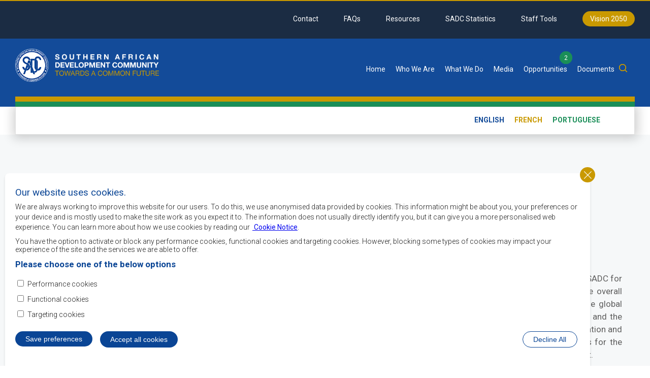

--- FILE ---
content_type: text/html; charset=UTF-8
request_url: https://www.sadc.int/document/sccc-strategic-plan-2012-2016
body_size: 18119
content:
<!DOCTYPE html>
<html lang="en" dir="ltr" prefix="og: https://ogp.me/ns#">
  <head>
    <meta charset="utf-8" />
<script>window.dataLayer = window.dataLayer || [];function gtag(){dataLayer.push(arguments)};gtag("js", new Date());gtag("set", "developer_id.dMDhkMT", true);gtag("config", "G-C1MLVYFKZR", {"groups":"default","page_placeholder":"PLACEHOLDER_page_location"});</script>
<link rel="canonical" href="https://www.sadc.int/document/sccc-strategic-plan-2012-2016" />
<meta name="description" content="The SCCC is therefore developing a five year strategic plan outlining the strategic intention of customs administrations in SADC for the period January 2012 to December 2016. The Strategic Plan outlines the role of Customs within the context of the overall objectives as contained in the RISDP particularly as it relates to trade." />
<link rel="mask-icon" href="" />
<meta name="Generator" content="Drupal 9 (https://www.drupal.org)" />
<meta name="MobileOptimized" content="width" />
<meta name="HandheldFriendly" content="true" />
<meta name="viewport" content="width=device-width, initial-scale=1.0" />
<style>div#sliding-popup, div#sliding-popup .eu-cookie-withdraw-banner, .eu-cookie-withdraw-tab {background: #ffffff} div#sliding-popup.eu-cookie-withdraw-wrapper { background: transparent; } #sliding-popup h1, #sliding-popup h2, #sliding-popup h3, #sliding-popup p, #sliding-popup label, #sliding-popup div, .eu-cookie-compliance-more-button, .eu-cookie-compliance-secondary-button, .eu-cookie-withdraw-tab { color: #1e1e1e;} .eu-cookie-withdraw-tab { border-color: #1e1e1e;}</style>
<link rel="icon" href="/sites/default/files/favicon.png" type="image/png" />
<link rel="alternate" hreflang="en" href="https://www.sadc.int/document/sccc-strategic-plan-2012-2016" />
<script src="/sites/default/files/eu_cookie_compliance/eu_cookie_compliance.script.js?rufmfo" defer></script>

    <title>SCCC Strategic Plan 2012 -2016 | SADC</title>
    <link rel="stylesheet" media="all" href="/core/assets/vendor/jquery.ui/themes/base/core.css?rufmfo" />
<link rel="stylesheet" media="all" href="/core/themes/stable/css/system/components/ajax-progress.module.css?rufmfo" />
<link rel="stylesheet" media="all" href="/core/themes/stable/css/system/components/align.module.css?rufmfo" />
<link rel="stylesheet" media="all" href="/core/themes/stable/css/system/components/autocomplete-loading.module.css?rufmfo" />
<link rel="stylesheet" media="all" href="/core/themes/stable/css/system/components/fieldgroup.module.css?rufmfo" />
<link rel="stylesheet" media="all" href="/core/themes/stable/css/system/components/container-inline.module.css?rufmfo" />
<link rel="stylesheet" media="all" href="/core/themes/stable/css/system/components/clearfix.module.css?rufmfo" />
<link rel="stylesheet" media="all" href="/core/themes/stable/css/system/components/details.module.css?rufmfo" />
<link rel="stylesheet" media="all" href="/core/themes/stable/css/system/components/hidden.module.css?rufmfo" />
<link rel="stylesheet" media="all" href="/core/themes/stable/css/system/components/item-list.module.css?rufmfo" />
<link rel="stylesheet" media="all" href="/core/themes/stable/css/system/components/js.module.css?rufmfo" />
<link rel="stylesheet" media="all" href="/core/themes/stable/css/system/components/nowrap.module.css?rufmfo" />
<link rel="stylesheet" media="all" href="/core/themes/stable/css/system/components/position-container.module.css?rufmfo" />
<link rel="stylesheet" media="all" href="/core/themes/stable/css/system/components/progress.module.css?rufmfo" />
<link rel="stylesheet" media="all" href="/core/themes/stable/css/system/components/reset-appearance.module.css?rufmfo" />
<link rel="stylesheet" media="all" href="/core/themes/stable/css/system/components/resize.module.css?rufmfo" />
<link rel="stylesheet" media="all" href="/core/themes/stable/css/system/components/sticky-header.module.css?rufmfo" />
<link rel="stylesheet" media="all" href="/core/themes/stable/css/system/components/system-status-counter.css?rufmfo" />
<link rel="stylesheet" media="all" href="/core/themes/stable/css/system/components/system-status-report-counters.css?rufmfo" />
<link rel="stylesheet" media="all" href="/core/themes/stable/css/system/components/system-status-report-general-info.css?rufmfo" />
<link rel="stylesheet" media="all" href="/core/themes/stable/css/system/components/tabledrag.module.css?rufmfo" />
<link rel="stylesheet" media="all" href="/core/themes/stable/css/system/components/tablesort.module.css?rufmfo" />
<link rel="stylesheet" media="all" href="/core/themes/stable/css/system/components/tree-child.module.css?rufmfo" />
<link rel="stylesheet" media="all" href="/modules/contrib/jquery_ui_accordion/jquery.ui/themes/base/accordion.css?rufmfo" />
<link rel="stylesheet" media="all" href="/core/themes/stable/css/views/views.module.css?rufmfo" />
<link rel="stylesheet" media="all" href="/core/themes/stable/css/core/dropbutton/dropbutton.css?rufmfo" />
<link rel="stylesheet" media="all" href="/modules/eu_cookie_compliance/css/eu_cookie_compliance.css?rufmfo" />
<link rel="stylesheet" media="all" href="/core/assets/vendor/jquery.ui/themes/base/theme.css?rufmfo" />
<link rel="stylesheet" media="all" href="/libraries/mmenu/dist/mmenu.css?rufmfo" />
<link rel="stylesheet" media="all" href="/modules/responsive_menu/css/responsive_menu.css?rufmfo" />
<link rel="stylesheet" media="all" href="/modules/contrib/calendar/css/calendar.css?rufmfo" />
<link rel="stylesheet" media="all" href="/modules/contrib/calendar/css/calendar_multiday.css?rufmfo" />
<link rel="stylesheet" media="all" href="/modules/contrib/status_messages/css/status_messages.css?rufmfo" />
<link rel="stylesheet" media="all" href="/modules/contrib/social_media/css/social_media.css?rufmfo" />
<link rel="stylesheet" media="all" href="/core/themes/classy/css/components/node.css?rufmfo" />
<link rel="stylesheet" media="all" href="/themes/theme/css/grid.css?rufmfo" />
<link rel="stylesheet" media="all" href="/themes/theme/css/main.css?rufmfo" />

    
      <meta charset="utf-8">
      <meta name="viewport" content="width=device-width, initial-scale=1">
      <link rel="preconnect" href="https://fonts.googleapis.com">
      <link rel="preconnect" href="https://fonts.gstatic.com" crossorigin>
      <link href="https://fonts.googleapis.com/css2?family=Roboto:wght@300;400;700&display=swap" rel="stylesheet">
      
      <!-- Global site tag (gtag.js) - Google Analytics 
<script async src="https://www.googletagmanager.com/gtag/js?id=G-C1MLVYFKZR"></script>
<script>
  window.dataLayer = window.dataLayer || [];
  function gtag(){dataLayer.push(arguments);}
  gtag('js', new Date());

  gtag('config', 'G-C1MLVYFKZR');
</script>-->

      </head>
  <body class="page-node-1796 route-entitynodecanonical path-node page-node-type-document anonymous">
        <a href="#main-content" class="visually-hidden focusable skip-link">
      Skip to main content
    </a>
    
      <div class="dialog-off-canvas-main-canvas" data-off-canvas-main-canvas>
    <div class="layout-container document-node" id="subpage">

    <div id="top-wrapper">
        <div id="top" class="section clearfix">
            <div class="container-fluid">
                    <div class="region region-top">
        <nav role="navigation" aria-labelledby="block-topmenu-menu" id="block-topmenu">
            
  <h2 class="visually-hidden" id="block-topmenu-menu">Top Menu</h2>
  

        
                <ul class="menu clearfix">
                                            <li class="menu-item clearfix">
                    <a href="/pages/contact" data-drupal-link-system-path="node/2884">Contact</a>
                                    </li>
                                            <li class="menu-item clearfix">
                    <a href="/faqs" data-drupal-link-system-path="faqs">FAQs</a>
                                    </li>
                                            <li class="menu-item clearfix">
                    <a href="/resources" data-drupal-link-system-path="resources">Resources</a>
                                    </li>
                                            <li class="menu-item clearfix">
                    <a href="/pages/sadc-statistics" data-drupal-link-system-path="node/3163">SADC Statistics</a>
                                    </li>
                                            <li class="menu-item clearfix">
                    <a href="/staff-tools" data-drupal-link-system-path="staff-tools">Staff Tools</a>
                                    </li>
                                            <li class="menu-item clearfix">
                    <a href="/pillars/regional-indicative-strategic-development-plan-2020-2030" class="vision" data-drupal-link-system-path="node/2857">Vision 2050</a>
                                    </li>
                    </ul>
    


  </nav>

    </div>

            </div>
        </div>

        <div id="header" class="section clearfix">
            <div class="container-fluid">
                <div class="row">

                    
                        <div class="region region-header">
        <div id="block-theme-branding" class="col-md-3 col-sm-4 col-xs-12 block block-system block-system-branding-block">
    
        
    <div class="block-content clearfix">
              <div class="logo">
      <a href="/" rel="home">
        <img src="/sites/default/files/sadc_logo.png" alt="Home" />
      </a>
    </div>
      <div class="slogan">
    <h3>
      
    </h3>
  </div>
    </div>
</div>
<div id="block-headerbottomgroup" class="col-md-9 col-sm-8 col-xs-12 clearfix block block-blockgroup block-block-groupheader-bottom-group">
    
        
    <div class="block-content clearfix">
                    <nav role="navigation" aria-labelledby="block-mainnavigation-2-menu" id="block-mainnavigation-2">
            
  <h2 class="visually-hidden" id="block-mainnavigation-2-menu">Main navigation</h2>
  

        
                <ul class="menu clearfix">
                                            <li class="menu-item clearfix">
                    <a href="/node" data-drupal-link-system-path="node">Home</a>
                                    </li>
                                            <li class="menu-item clearfix menu-item--expanded">
                    <span>Who We Are</span>
                                                                    <div class="dropdown-menu dropdown-level-0">
                                            <ul class="menu clearfix">
                                            <li class="menu-item clearfix menu-item--expanded">
                    <span>SADC Overview</span>
                                                                    <div class="dropdown-menu dropdown-level-0 dropdown-level-1">
                                            <ul class="menu clearfix">
                                            <li class="menu-item clearfix">
                    <a href="/pages/sadc-objectives" data-drupal-link-system-path="node/1327">SADC Objectives</a>
                                    </li>
                                            <li class="menu-item clearfix">
                    <a href="/pages/vision-mission-mandate" data-drupal-link-system-path="node/2646">Vision, Mission &amp; Mandate</a>
                                    </li>
                                            <li class="menu-item clearfix">
                    <a href="/pages/history-and-treaty" data-drupal-link-system-path="node/1328">History and Treaty</a>
                                    </li>
                                            <li class="menu-item clearfix">
                    <a href="/pages/sadc-common-agenda" data-drupal-link-system-path="node/1331">SADC Common Agenda</a>
                                    </li>
                    </ul>
    
                        </div>
                                    </li>
                                            <li class="menu-item clearfix menu-item--expanded">
                    <a href="/pages/development-cooperation" data-drupal-link-system-path="node/1341">Development Cooperation</a>
                                                                    <div class="dropdown-menu dropdown-level-0 dropdown-level-1">
                                            <ul class="menu clearfix">
                                            <li class="menu-item clearfix">
                    <a href="/pages/institutional-strengthening" data-drupal-link-system-path="node/2860">Institutional Strengthening</a>
                                    </li>
                                            <li class="menu-item clearfix">
                    <a href="/pages/windhoek-declaration" data-drupal-link-system-path="node/1342">Windhoek Declaration</a>
                                    </li>
                                            <li class="menu-item clearfix">
                    <a href="/pages/icp-partnership-dialogue" data-drupal-link-system-path="node/1343">ICP Partnership Dialogue</a>
                                    </li>
                    </ul>
    
                        </div>
                                    </li>
                                            <li class="menu-item clearfix menu-item--expanded">
                    <a href="/pages/continental-inter-regional-intergration" data-drupal-link-system-path="node/1338">Continental &amp; Inter-Regional Intergration</a>
                                                                    <div class="dropdown-menu dropdown-level-0 dropdown-level-1">
                                            <ul class="menu clearfix">
                                            <li class="menu-item clearfix">
                    <a href="/pages/sadc-african-union" data-drupal-link-system-path="node/1339">SADC &amp; the African Union</a>
                                    </li>
                                            <li class="menu-item clearfix">
                    <a href="/pages/tripartite-cooperation" data-drupal-link-system-path="node/1340">Tripartite Cooperation</a>
                                    </li>
                    </ul>
    
                        </div>
                                    </li>
                                            <li class="menu-item clearfix menu-item--expanded">
                    <span>SADC Leadership</span>
                                                                    <div class="dropdown-menu dropdown-level-0 dropdown-level-1">
                                            <ul class="menu clearfix">
                                            <li class="menu-item clearfix">
                    <a href="/sadc-chairperson" data-drupal-link-system-path="sadc-chairperson">SADC Chairperson</a>
                                    </li>
                                            <li class="menu-item clearfix">
                    <a href="/secretariat" data-drupal-link-system-path="secretariat">SADC Secretariat</a>
                                    </li>
                                            <li class="menu-item clearfix">
                    <a href="/directorates-and-units" data-drupal-link-system-path="directorates-and-units">Directorates and Units</a>
                                    </li>
                    </ul>
    
                        </div>
                                    </li>
                                            <li class="menu-item clearfix">
                    <a href="/member-states" data-drupal-link-system-path="member-states">Member States</a>
                                    </li>
                                            <li class="menu-item clearfix">
                    <a href="/pages/sadc-brand-corporate-identity" data-drupal-link-system-path="node/2286">SADC Brand &amp; Corporate Identity</a>
                                    </li>
                                            <li class="menu-item clearfix">
                    <a href="/sadc-strategic-documents" data-drupal-link-system-path="sadc-strategic-documents">Strategic Documents</a>
                                    </li>
                                            <li class="menu-item clearfix">
                    <a href="/institutions" data-drupal-link-system-path="institutions">Institutions</a>
                                    </li>
                                            <li class="menu-item clearfix">
                    <a href="/services-and-centres" data-drupal-link-system-path="services-and-centres">Services and Centres</a>
                                    </li>
                                            <li class="menu-item clearfix">
                    <a href="/integration-milestones" data-drupal-link-system-path="integration-milestones">Integration Milestones</a>
                                    </li>
                    </ul>
    
                        </div>
                                    </li>
                                            <li class="menu-item clearfix menu-item--expanded">
                    <span class="what-we-do">What We Do</span>
                                                                    <div class="dropdown-menu dropdown-level-0 dropdown-level-1">
                                            <ul class="menu clearfix">
                                            <li class="menu-item clearfix menu-item--expanded">
                    <a href="/pillars/regional-indicative-strategic-development-plan-2020-2030" data-drupal-link-system-path="node/2857">Regional Indicative Strategic Development Plan 2020-2030</a>
                                                                    <div class="dropdown-menu dropdown-level-0 dropdown-level-1">
                                            <ul class="menu clearfix">
                                            <li class="menu-item clearfix">
                    <a href="/pillars/vision-and-mission-risdp-2020-2030" data-drupal-link-system-path="node/2285">SADC Vision and Mission</a>
                                    </li>
                                            <li class="menu-item clearfix">
                    <a href="/pillars/foundation" data-drupal-link-system-path="node/2865">Foundation</a>
                                    </li>
                                            <li class="menu-item clearfix">
                    <a href="/pillars/pillars" data-drupal-link-system-path="node/2866">Pillars</a>
                                    </li>
                                            <li class="menu-item clearfix">
                    <a href="/pillars/cross-cutting-issues-0" data-drupal-link-system-path="node/2867">Cross-Cutting Issues</a>
                                    </li>
                    </ul>
    
                        </div>
                                    </li>
                                            <li class="menu-item clearfix menu-item--expanded">
                    <a href="/pillars/peace-security-good-governance" data-drupal-link-system-path="node/2358">Peace, Security &amp; Good Governance</a>
                                                                    <div class="dropdown-menu dropdown-level-0 dropdown-level-1">
                                            <ul class="menu clearfix">
                                            <li class="menu-item clearfix">
                    <a href="/pillars/politics-and-diplomacy" data-drupal-link-system-path="node/2347">Politics and Diplomacy</a>
                                    </li>
                                            <li class="menu-item clearfix">
                    <a href="/pillars/defence" data-drupal-link-system-path="node/2348">Defence</a>
                                    </li>
                                            <li class="menu-item clearfix">
                    <a href="/pillars/police-sarpcco" data-drupal-link-system-path="node/2349">Police (SARPCCO)</a>
                                    </li>
                                            <li class="menu-item clearfix">
                    <a href="/pillars/state-security" data-drupal-link-system-path="node/2350">State Security</a>
                                    </li>
                                            <li class="menu-item clearfix">
                    <a href="/pillars/public-security" data-drupal-link-system-path="node/2868">Public Security</a>
                                    </li>
                                            <li class="menu-item clearfix">
                    <a href="/peace-security-good-governance-programmes" data-drupal-link-system-path="peace-security-good-governance-programmes">Programmes and Projects</a>
                                    </li>
                    </ul>
    
                        </div>
                                    </li>
                                            <li class="menu-item clearfix menu-item--expanded">
                    <a href="/pillars/industrial-development-market-integration" data-drupal-link-system-path="node/2352">Industrial Development &amp; Market Integration</a>
                                                                    <div class="dropdown-menu dropdown-level-0 dropdown-level-1">
                                            <ul class="menu clearfix">
                                            <li class="menu-item clearfix">
                    <a href="/pillars/industrialisation" data-drupal-link-system-path="node/2366">Industrialisation</a>
                                    </li>
                                            <li class="menu-item clearfix">
                    <a href="/pillars/value-chains" data-drupal-link-system-path="node/2861">Value Chains</a>
                                    </li>
                                            <li class="menu-item clearfix">
                    <a href="/pillars/trade" data-drupal-link-system-path="node/2862">Trade</a>
                                    </li>
                                            <li class="menu-item clearfix">
                    <a href="/pillars/standards-quality-infrastructure" data-drupal-link-system-path="node/2368">Standards &amp; Quality Infrastructure</a>
                                    </li>
                                            <li class="menu-item clearfix">
                    <a href="/pillars/science-technology" data-drupal-link-system-path="node/2353">Science &amp; Technology</a>
                                    </li>
                                            <li class="menu-item clearfix">
                    <a href="/pillars/customs" data-drupal-link-system-path="node/2418">Customs</a>
                                    </li>
                                            <li class="menu-item clearfix">
                    <a href="/pillars/finance" data-drupal-link-system-path="node/2354">Finance</a>
                                    </li>
                                            <li class="menu-item clearfix">
                    <a href="/pillars/investment" data-drupal-link-system-path="node/2364">Investment</a>
                                    </li>
                                            <li class="menu-item clearfix">
                    <a href="/pillars/macro-economic-convergence" data-drupal-link-system-path="node/2359">Macro-Economic Convergence</a>
                                    </li>
                                            <li class="menu-item clearfix">
                    <a href="/industrial-development-and-market-integration-programmes" data-drupal-link-system-path="industrial-development-and-market-integration-programmes">Programmes and Projects</a>
                                    </li>
                    </ul>
    
                        </div>
                                    </li>
                                            <li class="menu-item clearfix menu-item--expanded">
                    <a href="/pillars/infrastructure-development-support-regional-integration" data-drupal-link-system-path="node/2371">Infrastructure Development in Support of Regional Integration</a>
                                                                    <div class="dropdown-menu dropdown-level-0 dropdown-level-1">
                                            <ul class="menu clearfix">
                                            <li class="menu-item clearfix">
                    <a href="/pillars/energy" data-drupal-link-system-path="node/2372">Energy</a>
                                    </li>
                                            <li class="menu-item clearfix">
                    <a href="/pillars/water" data-drupal-link-system-path="node/2373">Water</a>
                                    </li>
                                            <li class="menu-item clearfix">
                    <a href="/pillars/ict-telecommunications" data-drupal-link-system-path="node/2374">ICT &amp; Telecommunications</a>
                                    </li>
                                            <li class="menu-item clearfix">
                    <a href="/pillars/transport" data-drupal-link-system-path="node/2380">Transport</a>
                                    </li>
                                            <li class="menu-item clearfix">
                    <a href="/pillars/meteorology" data-drupal-link-system-path="node/2376">Meteorology</a>
                                    </li>
                                            <li class="menu-item clearfix">
                    <a href="/infrastructure-development-in-support-of-regional-integration-programmes" data-drupal-link-system-path="infrastructure-development-in-support-of-regional-integration-programmes">Programmes and Projects</a>
                                    </li>
                    </ul>
    
                        </div>
                                    </li>
                                            <li class="menu-item clearfix menu-item--expanded">
                    <a href="/pillars/social-human-capital-development" data-drupal-link-system-path="node/2385">Social &amp; Human Capital Development</a>
                                                                    <div class="dropdown-menu dropdown-level-0 dropdown-level-1">
                                            <ul class="menu clearfix">
                                            <li class="menu-item clearfix">
                    <a href="/pillars/employment-labour-0" data-drupal-link-system-path="node/2386">Employment &amp; Labour</a>
                                    </li>
                                            <li class="menu-item clearfix">
                    <a href="/pillars/education-skills-development" data-drupal-link-system-path="node/2387">Education &amp; Skills Development</a>
                                    </li>
                                            <li class="menu-item clearfix">
                    <a href="/pillars/health-and-nutrition" data-drupal-link-system-path="node/2388">Health and Nutrition</a>
                                    </li>
                                            <li class="menu-item clearfix">
                    <a href="/pillars/hiv-aids" data-drupal-link-system-path="node/2392">HIV &amp; AIDS</a>
                                    </li>
                                            <li class="menu-item clearfix">
                    <a href="/pillars/elderly-disability-and-youth" data-drupal-link-system-path="node/2393">Elderly, Disability and Youth</a>
                                    </li>
                                            <li class="menu-item clearfix">
                    <a href="/social-and-human-capital-development-programmes" data-drupal-link-system-path="social-and-human-capital-development-programmes">Programmes and Projects</a>
                                    </li>
                    </ul>
    
                        </div>
                                    </li>
                                            <li class="menu-item clearfix menu-item--expanded">
                    <a href="/pillars/gender-equality-women-empowerment" data-drupal-link-system-path="node/2395">Gender Equality &amp; Women Empowerment</a>
                                                                    <div class="dropdown-menu dropdown-level-0 dropdown-level-1">
                                            <ul class="menu clearfix">
                                            <li class="menu-item clearfix">
                    <a href="/pillars/gender-mainstreaming" data-drupal-link-system-path="node/2396">Gender Mainstreaming</a>
                                    </li>
                                            <li class="menu-item clearfix">
                    <a href="/pillars/violence-basee-sur-le-genre-vbg" data-drupal-link-system-path="node/2397">Gender Based Violence</a>
                                    </li>
                                            <li class="menu-item clearfix">
                    <a href="/pillars/women-economic-empowerment-programme" data-drupal-link-system-path="node/2398">Women Economic Empowerment Programme</a>
                                    </li>
                                            <li class="menu-item clearfix">
                    <a href="/pillars/women-politics-decision-making" data-drupal-link-system-path="node/2399">Women in Politics &amp; Decision-Making</a>
                                    </li>
                                            <li class="menu-item clearfix">
                    <a href="/gender-equality-and-women-empowerment-programmes" data-drupal-link-system-path="gender-equality-and-women-empowerment-programmes">Programmes and Projects</a>
                                    </li>
                    </ul>
    
                        </div>
                                    </li>
                                            <li class="menu-item clearfix menu-item--expanded">
                    <a href="/pillars/food-agriculture-natural-resources" data-drupal-link-system-path="node/2401">Food, Agriculture &amp; Natural Resources</a>
                                                                    <div class="dropdown-menu dropdown-level-0 dropdown-level-1">
                                            <ul class="menu clearfix">
                                            <li class="menu-item clearfix">
                    <a href="/pillars/food-security" data-drupal-link-system-path="node/2402">Food Security</a>
                                    </li>
                                            <li class="menu-item clearfix">
                    <a href="/pillars/natural-resources-and-wildlife" data-drupal-link-system-path="node/2403">Natural Resources and Wildlife</a>
                                    </li>
                                            <li class="menu-item clearfix">
                    <a href="/pillars/tourism" data-drupal-link-system-path="node/2409">Tourism</a>
                                    </li>
                                            <li class="menu-item clearfix">
                    <a href="/pillars/environment-climate-change-0" data-drupal-link-system-path="node/2935">Environment &amp; Climate Change</a>
                                    </li>
                                            <li class="menu-item clearfix">
                    <a href="/pillars/crop-production" data-drupal-link-system-path="node/2410">Crop Production</a>
                                    </li>
                                            <li class="menu-item clearfix">
                    <a href="/pillars/livestock-production" data-drupal-link-system-path="node/2411">Livestock Production</a>
                                    </li>
                                            <li class="menu-item clearfix">
                    <a href="/food-agriculture-and-natural-resources-programmes" data-drupal-link-system-path="food-agriculture-and-natural-resources-programmes">Programmes and Projects</a>
                                    </li>
                    </ul>
    
                        </div>
                                    </li>
                                            <li class="menu-item clearfix menu-item--expanded">
                    <a href="/pillars/environment-climate-change" data-drupal-link-system-path="node/2413">Environment &amp; Climate Change</a>
                                                                    <div class="dropdown-menu dropdown-level-0 dropdown-level-1">
                                            <ul class="menu clearfix">
                                            <li class="menu-item clearfix">
                    <a href="/environment-and-climate-change-programmes" data-drupal-link-system-path="environment-and-climate-change-programmes">Programmes and Projects</a>
                                    </li>
                    </ul>
    
                        </div>
                                    </li>
                                            <li class="menu-item clearfix menu-item--expanded">
                    <a href="/pillars/disaster-risk-management" data-drupal-link-system-path="node/2400">Disaster Risk Management</a>
                                                                    <div class="dropdown-menu dropdown-level-0 dropdown-level-1">
                                            <ul class="menu clearfix">
                                            <li class="menu-item clearfix">
                    <a href="/disaster-risk-management-programmes" data-drupal-link-system-path="disaster-risk-management-programmes">Programmes and Projects</a>
                                    </li>
                    </ul>
    
                        </div>
                                    </li>
                                            <li class="menu-item clearfix menu-item--expanded">
                    <a href="/pillars/youth-development-empowerment" data-drupal-link-system-path="node/2863">Youth Development &amp; Empowerment</a>
                                                                    <div class="dropdown-menu dropdown-level-0 dropdown-level-1">
                                            <ul class="menu clearfix">
                                            <li class="menu-item clearfix">
                    <a href="/youth-development-and-empowerment-programmes" data-drupal-link-system-path="youth-development-and-empowerment-programmes">Programmes and Projects</a>
                                    </li>
                    </ul>
    
                        </div>
                                    </li>
                                            <li class="menu-item clearfix">
                    <a href="/project-portfolio" data-drupal-link-system-path="project-portfolio">SADC Project Portfolio</a>
                                    </li>
                                            <li class="menu-item clearfix">
                    <a href="/completed-projects" data-drupal-link-system-path="completed-projects">Completed Projects</a>
                                    </li>
                    </ul>
    
                        </div>
                                    </li>
                                            <li class="menu-item clearfix menu-item--expanded">
                    <span>Media</span>
                                                                    <div class="dropdown-menu dropdown-level-0 dropdown-level-1">
                                            <ul class="menu clearfix">
                                            <li class="menu-item clearfix menu-item--expanded">
                    <span>Multimedia</span>
                                                                    <div class="dropdown-menu dropdown-level-0 dropdown-level-1">
                                            <ul class="menu clearfix">
                                            <li class="menu-item clearfix">
                    <a href="/audio-gallery" data-drupal-link-system-path="audio-gallery">Audio Library</a>
                                    </li>
                                            <li class="menu-item clearfix">
                    <a href="/photo-library" data-drupal-link-system-path="photo-library">Photo Gallery</a>
                                    </li>
                                            <li class="menu-item clearfix">
                    <a href="/video-gallery" data-drupal-link-system-path="video-gallery">Video Gallery</a>
                                    </li>
                    </ul>
    
                        </div>
                                    </li>
                                            <li class="menu-item clearfix">
                    <a href="/latest-news" data-drupal-link-system-path="latest-news">News</a>
                                    </li>
                                            <li class="menu-item clearfix">
                    <a href="/events-calendar" data-drupal-link-system-path="events-calendar">Events</a>
                                    </li>
                                            <li class="menu-item clearfix">
                    <a href="/media-releases-and-statements" data-drupal-link-system-path="media-releases-and-statements">Media Releases and Statements</a>
                                    </li>
                                            <li class="menu-item clearfix">
                    <a href="/speeches-communiques" data-drupal-link-system-path="speeches-communiques">Speeches and Communiques</a>
                                    </li>
                                            <li class="menu-item clearfix">
                    <a href="/success-stories" data-drupal-link-system-path="success-stories">Success Stories</a>
                                    </li>
                                            <li class="menu-item clearfix">
                    <a href="/newsletters" data-drupal-link-system-path="newsletters">Newsletters</a>
                                    </li>
                                            <li class="menu-item clearfix">
                    <a href="/media-coordinators" data-drupal-link-system-path="media-coordinators">Media Coordinators</a>
                                    </li>
                                            <li class="menu-item clearfix">
                    <a href="/pages/travel-sadc-region" data-drupal-link-system-path="node/4319">Travel to the SADC Region</a>
                                    </li>
                    </ul>
    
                        </div>
                                    </li>
                                            <li class="menu-item clearfix menu-item--expanded">
                    <span class="opportunities">Opportunities</span>
                                                                    <div class="dropdown-menu dropdown-level-0 dropdown-level-1">
                                            <ul class="menu clearfix">
                                            <li class="menu-item clearfix menu-item--expanded">
                    <span>Procurement</span>
                                                                    <div class="dropdown-menu dropdown-level-0 dropdown-level-1">
                                            <ul class="menu clearfix">
                                            <li class="menu-item clearfix">
                    <a href="/procurement-opportunities" data-drupal-link-system-path="procurement-opportunities">Open Procurement Opportunities</a>
                                    </li>
                                            <li class="menu-item clearfix">
                    <a href="/grant-opportunities" data-drupal-link-system-path="grant-opportunities">Grant Opportunities</a>
                                    </li>
                                            <li class="menu-item clearfix">
                    <a href="/closed-procurement-opportunities" data-drupal-link-system-path="closed-procurement-opportunities">Closed Tenders/Opportunities</a>
                                    </li>
                                            <li class="menu-item clearfix">
                    <a href="/shortlist-notice" data-drupal-link-system-path="shortlist-notice">Shortlist Notice</a>
                                    </li>
                                            <li class="menu-item clearfix">
                    <a href="/awarded-contracts" data-drupal-link-system-path="awarded-contracts">Awarded Contracts</a>
                                    </li>
                                            <li class="menu-item clearfix">
                    <a href="/awarded-grants-contract" data-drupal-link-system-path="awarded-grants-contract">Awarded Grants Contracts</a>
                                    </li>
                                            <li class="menu-item clearfix">
                    <a href="/cancellation-notice" data-drupal-link-system-path="cancellation-notice">Cancellation Notice for Tenders</a>
                                    </li>
                                            <li class="menu-item clearfix">
                    <a href="/grants-annexes" data-drupal-link-system-path="grants-annexes">Grants Annexes Index Structure</a>
                                    </li>
                                            <li class="menu-item clearfix">
                    <a href="/procurement-documents" data-drupal-link-system-path="procurement-documents">Procurement Documents</a>
                                    </li>
                    </ul>
    
                        </div>
                                    </li>
                                            <li class="menu-item clearfix menu-item--expanded">
                    <span>Employment</span>
                                                                    <div class="dropdown-menu dropdown-level-0 dropdown-level-1">
                                            <ul class="menu clearfix">
                                            <li class="menu-item clearfix">
                    <a href="/vacancies" data-drupal-link-system-path="vacancies">Open Vacancies</a>
                                    </li>
                                            <li class="menu-item clearfix">
                    <a href="/closed-vacancies" data-drupal-link-system-path="closed-vacancies">Closed Vacancies</a>
                                    </li>
                    </ul>
    
                        </div>
                                    </li>
                                            <li class="menu-item clearfix">
                    <a href="/training" data-drupal-link-system-path="training">Training</a>
                                    </li>
                                            <li class="menu-item clearfix">
                    <a href="/competitions" data-drupal-link-system-path="competitions">Competitions</a>
                                    </li>
                    </ul>
    
                        </div>
                                    </li>
                                            <li class="menu-item clearfix menu-item--expanded">
                    <span>Documents</span>
                                                                    <div class="dropdown-menu dropdown-level-0 dropdown-level-1">
                                            <ul class="menu clearfix">
                                            <li class="menu-item clearfix">
                    <a href="/annual-corporate-plan" data-drupal-link-system-path="annual-corporate-plan">Annual Corporate Plan</a>
                                    </li>
                                            <li class="menu-item clearfix">
                    <a href="/annual-reports" data-drupal-link-system-path="annual-reports">Annual Reports</a>
                                    </li>
                                            <li class="menu-item clearfix">
                    <a href="/brochures" data-drupal-link-system-path="brochures">Brochures</a>
                                    </li>
                                            <li class="menu-item clearfix">
                    <a href="/charters" data-drupal-link-system-path="charters">Charters</a>
                                    </li>
                                            <li class="menu-item clearfix">
                    <a href="/declarations" data-drupal-link-system-path="declarations">Declarations</a>
                                    </li>
                                            <li class="menu-item clearfix">
                    <a href="/media-releases-and-statements" data-drupal-link-system-path="media-releases-and-statements">Media Releases and Statements</a>
                                    </li>
                                            <li class="menu-item clearfix">
                    <a href="/memoranda-of-understanding" data-drupal-link-system-path="memoranda-of-understanding">Memoranda of Understanding</a>
                                    </li>
                                            <li class="menu-item clearfix">
                    <a href="/monthly-harmonised-consumer-price-index" data-drupal-link-system-path="monthly-harmonised-consumer-price-index">Monthly Harmonised Consumer Price Index</a>
                                    </li>
                                            <li class="menu-item clearfix">
                    <a href="/newsletters" data-drupal-link-system-path="newsletters">Newsletters</a>
                                    </li>
                                            <li class="menu-item clearfix">
                    <a href="/other-documents" data-drupal-link-system-path="other-documents">Other Documents</a>
                                    </li>
                                            <li class="menu-item clearfix">
                    <a href="/pacts" data-drupal-link-system-path="pacts">Pacts</a>
                                    </li>
                                            <li class="menu-item clearfix">
                    <a href="/regional-codes-policies" data-drupal-link-system-path="regional-codes-policies">Regional Codes &amp; Policies</a>
                                    </li>
                                            <li class="menu-item clearfix">
                    <a href="/sadc-guidelines" data-drupal-link-system-path="sadc-guidelines">SADC Guidelines</a>
                                    </li>
                                            <li class="menu-item clearfix">
                    <a href="/sadc-monitoring-and-evaluation-reports" data-drupal-link-system-path="sadc-monitoring-and-evaluation-reports">SADC Monitoring and Evaluation Reports</a>
                                    </li>
                                            <li class="menu-item clearfix">
                    <a href="/sadc-protocols" data-drupal-link-system-path="sadc-protocols">SADC Protocols</a>
                                    </li>
                                            <li class="menu-item clearfix">
                    <a href="/sadc-strategic-documents" data-drupal-link-system-path="sadc-strategic-documents">SADC Strategic Documents</a>
                                    </li>
                                            <li class="menu-item clearfix">
                    <a href="/sadc-technical-and-thematic-reports" data-drupal-link-system-path="sadc-technical-and-thematic-reports">SADC Technical and Thematic Reports</a>
                                    </li>
                                            <li class="menu-item clearfix">
                    <a href="/sadc-treaty" data-drupal-link-system-path="sadc-treaty">SADC Treaty</a>
                                    </li>
                                            <li class="menu-item clearfix">
                    <a href="/speeches-communiques" data-drupal-link-system-path="speeches-communiques">Speeches &amp; Communiques</a>
                                    </li>
                                            <li class="menu-item clearfix">
                    <a href="/summit-council-records" data-drupal-link-system-path="summit-council-records">Summit &amp; Council Records</a>
                                    </li>
                    </ul>
    
                        </div>
                                    </li>
                    </ul>
    


  </nav>
<div id="block-responsivemenumobileicon" class="responsive-menu-toggle-wrapper responsive-menu-toggle block block-responsive-menu block-responsive-menu-toggle">
    
        
    <div class="block-content clearfix">
                    <a id="toggle-icon" class="toggle responsive-menu-toggle-icon" title="Menu" href="#off-canvas">
  <span class="icon"></span><span class="label">Menu</span>
</a>
            </div>
</div>
<div class="search-block-form block block-search container-inline" data-drupal-selector="search-block-form" id="block-theme-search" role="search">
    
        
            <div class="form-content-wrapper">
            <form action="/search/node" method="get" id="search-block-form" accept-charset="UTF-8">
  <div class="js-form-item form-item js-form-type-search form-item-keys js-form-item-keys form-no-label">
      <label for="edit-keys" class="visually-hidden">Search</label>
        <input title="Enter the terms you wish to search for." placeholder="Search..." data-drupal-selector="edit-keys" type="search" id="edit-keys" name="keys" value="" size="15" maxlength="128" class="form-search" />

        </div>
<div data-drupal-selector="edit-actions" class="form-actions js-form-wrapper form-wrapper" id="edit-actions"><input data-drupal-selector="edit-submit" type="submit" id="edit-submit" value="Search" class="button js-form-submit form-submit" />
</div>

</form>

        </div>
        <div class="form-icon"></div>
</div>

            </div>
</div>

    </div>


                </div>
            </div>
        </div>
    </div>

    <div id="language" class="section clearfix">
        <div class="container-fluid">
                <div class="region region-language">
        <div id="block-dropdownlanguage" class="block block-dropdown-language block-dropdown-languagelanguage-interface">
    
        
    <div class="block-content clearfix">
                      <div class="dropbutton-wrapper"><div class="dropbutton-widget"><ul class="dropdown-language-item dropbutton"><li class="en"><span class="language-link active-language">English</span></li><li class="fr"><a href="/fr/node/1796" class="language-link" hreflang="fr">French</a></li><li class="pt-pt"><a href="/pt-pt/node/1796" class="language-link" hreflang="pt-pt">Portuguese</a></li></ul></div></div>
            </div>
</div>

    </div>

        </div>
    </div>

    <div id="content-top" class="section clearfix">
        <div class="container">
                <div class="region region-content-top">
        <div id="block-breadcrumbs" class="block block-system block-system-breadcrumb-block">
    
        
    <div class="block-content clearfix">
                      <nav role="navigation" aria-labelledby="system-breadcrumb">
    <h2 id="system-breadcrumb" class="visually-hidden">Breadcrumb</h2>
    <ol>
          <li>
                  <a href="/">Home</a>
              </li>
          <li>
                  Document
              </li>
          <li>
                  SCCC Strategic Plan 2012 -2016
              </li>
        </ol>
  </nav>

            </div>
</div>

    </div>

        </div>
    </div>

    <div id="wrapper">

        <div id="content" class="section clearfix">

            <div id="page-title" class="section clearfix">
                <div class="container">
                    <div class="row">
                            <div class="region region-page-title">
        <div id="block-pagetitle" class="block block-core block-page-title-block">
    
        
    <div class="block-content clearfix">
                    
  <h1><span>SCCC Strategic Plan 2012 -2016</span>
</h1>


            </div>
</div>

    </div>

                    </div>
                </div>
            </div>

            <div class="container">
                <div class="row">

                    <div class="content-wrapper">
                        

                        

                        

                        <a id="main-content" tabindex="-1"></a>

                            <div class="region region-content">
        <div data-drupal-messages-fallback class="hidden"></div>
<div id="block-theme-content" class="block block-system block-system-main-block">
    
        
    <div class="block-content clearfix">
                    
<article data-history-node-id="1796" role="article" class="node clearfix node--type-document node--view-mode-full">

  
    

  
  <div class="node__content">
    
      <div class="field field--name-field-document field--type-file field--entity-node field--label-hidden field__items clearfix">
              <div class="field__item"><div class="pdfpreview" id="pdfpreview-2911">
  <div class="pdfpreview-image-wrapper">
    <a href="https://www.sadc.int/sites/default/files/2021-08/SCCC_Strategic_Plan_2012_-_2016.pdf"><img alt="" title="" class="pdfpreview-file" src="/sites/default/files/styles/medium/public/pdfpreview/9f065f185801fb9ff45e357f4042d1d3.png?itok=HWjKSeX9" width="170" height="220" loading="lazy" />

</a>

  </div>
  </div>
</div>
          </div>
  
<div id="field-language-display"><div class="js-form-item form-item js-form-type-item form-item- js-form-item-">
      <label>Language</label>
        English
        </div>
</div>
            <div class="field field--name-body field--type-text-with-summary field--entity-node field--label-hidden field__item"><p>The SCCC is therefore developing a five year strategic plan outlining the strategic intention of customs administrations in SADC for the period January 2012 to December 2016. The Strategic Plan outlines the role of Customs within the context of the overall objectives as contained in the RISDP particularly as it relates to trade. The plan also outlines developments within the global customs community as a result of a number of events such as the increased focus on securing the trade supply chain and the increased pressures on customs administrations to support the attainment of government objectives such as trade facilitation and revenue collection, particularly following the recent financial economic meltdown. The plan also spells out key priorities for the regional level in the next five years with particular emphasis placed on implementation for national level with regional impact.</p>
</div>
      

  </div>

</article>

            </div>
</div>
<div id="block-socialsharingblock" class="block block-social-media block-social-sharing-block">
    
        
    <div class="block-content clearfix">
                    

<div class="social-media-sharing">
  <ul class="">
                    <li>
        <a    target="_blank"  rel="noopener noreferrer"  class="facebook-share share"   href="http://www.facebook.com/share.php?u=https://www.sadc.int/document/sccc-strategic-plan-2012-2016&amp;title=SCCC Strategic Plan 2012 -2016"
          title="Facebook">
                      <img alt="Facebook" src="https://www.sadc.int/modules/contrib/social_media/icons/facebook_share.svg">
                  </a>

      </li>
                <li>
        <a    target="_blank"  rel="noopener noreferrer"  class="facebook-msg share"   onclick="FB.ui({method: &#039;send&#039;,link: &#039;https://www.sadc.int/document/sccc-strategic-plan-2012-2016&#039;})"
          title="Facebook messenger">
                      <img alt="Facebook messenger" src="https://www.sadc.int/modules/contrib/social_media/icons/facebook_msg.svg">
                  </a>

      </li>
                <li>
        <a    target="_blank"  rel="noopener noreferrer"  class="linkedin share"   href="http://www.linkedin.com/shareArticle?mini=true&amp;url=https://www.sadc.int/document/sccc-strategic-plan-2012-2016&amp;title=SCCC Strategic Plan 2012 -2016&amp;source=https://www.sadc.int/document/sccc-strategic-plan-2012-2016"
          title="Linkedin">
                      <img alt="Linkedin" src="https://www.sadc.int/modules/contrib/social_media/icons/linkedin.svg">
                  </a>

      </li>
                <li>
        <a    target="_blank"  rel="noopener noreferrer"  class="twitter share"   href="https://twitter.com/intent/tweet?url=https://www.sadc.int/document/sccc-strategic-plan-2012-2016&amp;url=https://www.sadc.int/document/sccc-strategic-plan-2012-2016&amp;hashtags=Hashtag"
          title="Twitter">
                      <img alt="Twitter" src="https://www.sadc.int/modules/contrib/social_media/icons/twitter.svg">
                  </a>

      </li>
                <li>
        <a    target="_blank"  rel="noopener noreferrer"  class="pinterest share"   href="https://www.pinterest.com/pin/create/button/?url=https://www.sadc.int/document/sccc-strategic-plan-2012-2016&amp;description=SCCC Strategic Plan 2012 -2016"
          title="Pinterest">
                      <img alt="Pinterest" src="https://www.sadc.int/modules/contrib/social_media/icons/pinterest.svg">
                  </a>

      </li>
                <li>
        <a      class="email share"   href="mailto:?subject=SCCC Strategic Plan 2012 -2016&amp;body=Check out this site https://www.sadc.int/document/sccc-strategic-plan-2012-2016"
          title="Email">
                      <img alt="Email" src="https://www.sadc.int/modules/contrib/social_media/icons/email.svg">
                  </a>

      </li>
      </ul>
</div>


            </div>
</div>

    </div>


                                                    <p class="file-download-link">
                                <a href="/sites/default/files/2021-08/SCCC_Strategic_Plan_2012_-_2016.pdf">Download Document</a>
                            </p>
                        
                    </div>
                </div>
            </div>
        </div>
    </div>

    <footer id="sub-footer" class="section clearfix">
        <div class="container">
            <div class="row">
                    <div class="region region-sub-footer">
        <div id="block-footeraboutus" class="col-md-6 col-sm-6 col-xs-12 block block-block-content block-block-content7c887c44-943d-4853-b7ea-c86266a8e200">
    
        
    <div class="block-content clearfix">
                    
            <div class="field field--name-body field--type-text-with-summary field--entity-block-content field--label-hidden field__item"><p><img alt="SADC Flag" data-entity-type="file" data-entity-uuid="6ce4549c-c467-4633-aeab-e2c2395b25ea" src="/sites/default/files/inline-images/flag.png" width="173" height="113" loading="lazy" /></p>

<p>The main objectives of SADC are to achieve development, peace and security, and economic growth, to alleviate poverty, enhance the standard and quality of life of the peoples of Southern Africa, and support the socially disadvantaged through regional integration, built on democratic principles and equitable and sustainable development.</p></div>
      

            </div>
</div>
<div id="block-footercontactus" class="col-md-6 col-sm-6 col-xs-12 block block-block-content block-block-content58ef0936-3cdf-4618-b274-bb463255e2b8">
    
        
    <div class="block-content clearfix">
                    
            <div class="field field--name-body field--type-text-with-summary field--entity-block-content field--label-hidden field__item"><h3>Contact Us</h3><div class="col-sm-5 col-xs-6 address"><p>SADC House</p><p>Plot No. 54385</p><p>Central Business District</p><p>Private Bag 0095</p><p>Gaborone, Botswana <br /> </p></div><div class="col-sm-7 col-xs-6 contacts"><p class="social-media"><a href="https://www.facebook.com/sadc.int" rel="nofollow" target="_blank"><img src="/sites/default/files/inline-images/facebook.png" data-entity-uuid="9bfb870f-c9d4-4885-970a-accee062c4db" data-entity-type="file" alt="Facebook" width="8" height="16" loading="lazy" /></a> <a href="https://www.linkedin.com/company/sadc_secretariat" rel="nofollow" target="_blank"><img src="/sites/default/files/inline-images/linkedin.png" data-entity-uuid="7a003a6a-05dd-4fad-b81a-ed07d9290d82" data-entity-type="file" alt="Linkedin" width="16" height="16" loading="lazy" /></a> <a href="https://www.instagram.com/sadc_secretariat" rel="nofollow" target="_blank"><img src="/sites/default/files/inline-images/instagram.png" data-entity-uuid="80e3372a-ec91-47d7-b1ac-ba0652f04d71" data-entity-type="file" alt="Instagram" width="18" height="18" loading="lazy" /></a> <a href="https://twitter.com/SADC_News" rel="nofollow" target="_blank"><img src="/sites/default/files/inline-images/twitter.png" data-entity-uuid="58ecfed1-70ce-4e43-a319-55b77c2205d2" data-entity-type="file" alt="Twitter" width="16" height="13" loading="lazy" /></a> <a href="https://www.youtube.com/channel/UCyXQOH5YMwEo_J88gbJgk5Q" rel="nofollow" target="_blank"><img src="/sites/default/files/inline-images/youtube.png" data-entity-uuid="6f881441-4149-4733-8b68-01d64a397dd2" data-entity-type="file" alt="YouTube" width="16" height="12" loading="lazy" /></a> <a href="https://www.flickr.com/photos/sadc-int/" rel="nofollow" target="_blank"><img src="/sites/default/files/flickr18x18.png" data-entity-uuid="19c769cd-b00f-4e9c-a7c6-9d0cdcd84890" data-entity-type="file" alt="flickr" width="18" height="18" loading="lazy" /></a></p><p><em>Email:</em> <a href="mailto:registry@sadc.int">registry@sadc.int</a></p><p><em>Tel:</em> +267 395 1863</p><p><em>Fax:</em> +267 397 2848 / +267 318 1070</p></div></div>
      

            </div>
</div>

    </div>

            </div>
        </div>
    </footer>

    <footer id="footer" class="section clearfix">
        <div class="container">
            <div class="row">
                    <div class="region region-footer">
        <div id="block-copyright" class="col-md-4 col-sm-4 col-xs-12 block block-block-content block-block-content607a8b49-3ce1-4abc-8f22-205376945663">
    
        
    <div class="block-content clearfix">
                    
            <div class="field field--name-body field--type-text-with-summary field--entity-block-content field--label-hidden field__item"><p>©2022 SADC. All Rights Reserved.</p>
</div>
      

            </div>
</div>
<nav role="navigation" aria-labelledby="block-theme-footer-menu" id="block-theme-footer" class="col-md-8 col-sm-8 col-xs-12">
            
  <h2 class="visually-hidden" id="block-theme-footer-menu">Footer menu</h2>
  

        
                <ul class="menu clearfix">
                                            <li class="menu-item clearfix">
                    <a href="/staff-tools" class="staff-tools" data-drupal-link-system-path="staff-tools">Staff Tools</a>
                                    </li>
                                            <li class="menu-item clearfix">
                    <a href="/pages/sadc-privacy-notice" class="staff-tools" data-drupal-link-system-path="node/4555">Privacy Policy</a>
                                    </li>
                                            <li class="menu-item clearfix">
                    <a href="https://mind-q.com" target="_blank" rel="nofollow">Website Design and Development - MindQ</a>
                                    </li>
                    </ul>
    


  </nav>
<div class="views-element-container block block-views block-views-blockopportunities-new-content-block-1" id="block-views-block-opportunities-new-content-block-1">
    
        
    <div class="block-content clearfix">
                    <div><div class="view view-opportunities-new-content view-id-opportunities_new_content view-display-id-block_1 js-view-dom-id-726fbabd66c80d3f6a94a40f1650e0d7265378d99727d41a3e2954be1b420366">
    
        
            
            <div class="view-content clearfix">
                <div class="views-row"><div class="views-field views-field-counter"><span class="field-content">1</span></div></div>
    <div class="views-row"><div class="views-field views-field-counter"><span class="field-content">2</span></div></div>

        </div>
    
                    </div>
</div>

            </div>
</div>

    </div>

            </div>
        </div>
    </footer>

</div>

  </div>

    <div class="off-canvas-wrapper"><div id="off-canvas">
              <ul>
              <li class="menu-item--viewsfrontpagepage-1 menu-name--main">
        <a href="/node" data-drupal-link-system-path="node">Home</a>
              </li>
          <li class="menu-item--_c5f5d65-e98d-4111-9b49-38a111576dcd menu-name--main">
        <span>Who We Are</span>
                                <ul>
              <li class="menu-item--_d911b8e-8b11-42a5-ac78-7bf62d5d8aa1 menu-name--main">
        <span>SADC Overview</span>
                                <ul>
              <li class="menu-item--_0f7b690-b09c-44da-be9a-2e8b34758309 menu-name--main">
        <a href="/pages/sadc-objectives" data-drupal-link-system-path="node/1327">SADC Objectives</a>
              </li>
          <li class="menu-item--_a1c111b-ae55-4d34-95ad-e4575acb44a8 menu-name--main">
        <a href="/pages/vision-mission-mandate" data-drupal-link-system-path="node/2646">Vision, Mission &amp; Mandate</a>
              </li>
          <li class="menu-item--_e0cd4b0-fb14-43b1-8f3d-e4742d6d1207 menu-name--main">
        <a href="/pages/history-and-treaty" data-drupal-link-system-path="node/1328">History and Treaty</a>
              </li>
          <li class="menu-item--_824b4e3-e103-4293-b75e-b297f3e709cf menu-name--main">
        <a href="/pages/sadc-common-agenda" data-drupal-link-system-path="node/1331">SADC Common Agenda</a>
              </li>
        </ul>
  
              </li>
          <li class="menu-item--_ff237aa-3e92-4e0a-bb9d-15c34b7f2e41 menu-name--main">
        <a href="/pages/development-cooperation" data-drupal-link-system-path="node/1341">Development Cooperation</a>
                                <ul>
              <li class="menu-item--a2ccec23-5c0f-40f7-b906-814b34d4c70b menu-name--main">
        <a href="/pages/institutional-strengthening" data-drupal-link-system-path="node/2860">Institutional Strengthening</a>
              </li>
          <li class="menu-item--_64034bc-8910-4133-af16-efc8a3d29eaa menu-name--main">
        <a href="/pages/windhoek-declaration" data-drupal-link-system-path="node/1342">Windhoek Declaration</a>
              </li>
          <li class="menu-item--_2a45f42-8bea-4c40-8403-ad8ecb373c85 menu-name--main">
        <a href="/pages/icp-partnership-dialogue" data-drupal-link-system-path="node/1343">ICP Partnership Dialogue</a>
              </li>
        </ul>
  
              </li>
          <li class="menu-item--c4615a0d-c6a4-48c9-a97e-00a7a359cb85 menu-name--main">
        <a href="/pages/continental-inter-regional-intergration" data-drupal-link-system-path="node/1338">Continental &amp; Inter-Regional Intergration</a>
                                <ul>
              <li class="menu-item--_60ab399-b6a5-4e8a-96a8-1e8a0a4521b0 menu-name--main">
        <a href="/pages/sadc-african-union" data-drupal-link-system-path="node/1339">SADC &amp; the African Union</a>
              </li>
          <li class="menu-item--_ee01eb4-3b1f-477b-838c-fd70d28cdd46 menu-name--main">
        <a href="/pages/tripartite-cooperation" data-drupal-link-system-path="node/1340">Tripartite Cooperation</a>
              </li>
        </ul>
  
              </li>
          <li class="menu-item--_0483194-2a0b-4d10-ae94-e48d385fe634 menu-name--main">
        <span>SADC Leadership</span>
                                <ul>
              <li class="menu-item--viewssadc-leadershippage-1 menu-name--main">
        <a href="/sadc-chairperson" data-drupal-link-system-path="sadc-chairperson">SADC Chairperson</a>
              </li>
          <li class="menu-item--viewssecretariatpage-1 menu-name--main">
        <a href="/secretariat" data-drupal-link-system-path="secretariat">SADC Secretariat</a>
              </li>
          <li class="menu-item--viewsdirectorates-and-unitspage-1 menu-name--main">
        <a href="/directorates-and-units" data-drupal-link-system-path="directorates-and-units">Directorates and Units</a>
              </li>
        </ul>
  
              </li>
          <li class="menu-item--viewsmember-statespage-1 menu-name--main">
        <a href="/member-states" data-drupal-link-system-path="member-states">Member States</a>
              </li>
          <li class="menu-item--_08e54b4-d55f-4057-a780-db8f3a95e968 menu-name--main">
        <a href="/pages/sadc-brand-corporate-identity" data-drupal-link-system-path="node/2286">SADC Brand &amp; Corporate Identity</a>
              </li>
          <li class="menu-item--_2b7d55d-a4e6-4e08-99d6-4fd6e3ed0272 menu-name--main">
        <a href="/sadc-strategic-documents" data-drupal-link-system-path="sadc-strategic-documents">Strategic Documents</a>
              </li>
          <li class="menu-item--viewssadc-institutionspage-1 menu-name--main">
        <a href="/institutions" data-drupal-link-system-path="institutions">Institutions</a>
              </li>
          <li class="menu-item--viewssadc-services-and-centrespage-1 menu-name--main">
        <a href="/services-and-centres" data-drupal-link-system-path="services-and-centres">Services and Centres</a>
              </li>
          <li class="menu-item--viewsintegration-milestonespage-1 menu-name--main">
        <a href="/integration-milestones" data-drupal-link-system-path="integration-milestones">Integration Milestones</a>
              </li>
        </ul>
  
              </li>
          <li class="menu-item--da661159-229a-47ef-91cd-06155075289d menu-name--main">
        <span class="what-we-do">What We Do</span>
                                <ul>
              <li class="menu-item--_4e5f98e-307f-4971-809e-eb17011ccbdd menu-name--main">
        <a href="/pillars/regional-indicative-strategic-development-plan-2020-2030" data-drupal-link-system-path="node/2857">Regional Indicative Strategic Development Plan 2020-2030</a>
                                <ul>
              <li class="menu-item--_85d6397-d1c6-459e-8855-4543f4b8e601 menu-name--main">
        <a href="/pillars/vision-and-mission-risdp-2020-2030" data-drupal-link-system-path="node/2285">SADC Vision and Mission</a>
              </li>
          <li class="menu-item--_7aa4c4d-7e11-44b4-be74-15c1fbb1b635 menu-name--main">
        <a href="/pillars/foundation" data-drupal-link-system-path="node/2865">Foundation</a>
              </li>
          <li class="menu-item--_3abaf41-7f5e-41ee-a4fd-7491a38dff3b menu-name--main">
        <a href="/pillars/pillars" data-drupal-link-system-path="node/2866">Pillars</a>
              </li>
          <li class="menu-item--_0e274f0-6aa2-474e-8990-5ce6807bca7a menu-name--main">
        <a href="/pillars/cross-cutting-issues-0" data-drupal-link-system-path="node/2867">Cross-Cutting Issues</a>
              </li>
        </ul>
  
              </li>
          <li class="menu-item--e828e8e6-749b-4fd6-8676-3cc9d76a14bd menu-name--main">
        <a href="/pillars/peace-security-good-governance" data-drupal-link-system-path="node/2358">Peace, Security &amp; Good Governance</a>
                                <ul>
              <li class="menu-item--_ae7c880-e52c-4584-952f-3deb645cfc5c menu-name--main">
        <a href="/pillars/politics-and-diplomacy" data-drupal-link-system-path="node/2347">Politics and Diplomacy</a>
              </li>
          <li class="menu-item--_e764829-59f6-4295-ae6d-d7f1a4f313cd menu-name--main">
        <a href="/pillars/defence" data-drupal-link-system-path="node/2348">Defence</a>
              </li>
          <li class="menu-item--ad40d286-1a31-4fa8-821b-713455e254c7 menu-name--main">
        <a href="/pillars/police-sarpcco" data-drupal-link-system-path="node/2349">Police (SARPCCO)</a>
              </li>
          <li class="menu-item--_5110e76-06ee-47da-82bb-5cd7631dc5e7 menu-name--main">
        <a href="/pillars/state-security" data-drupal-link-system-path="node/2350">State Security</a>
              </li>
          <li class="menu-item--_3014b98-ac1a-4eb6-8ed7-deaaaf3aecee menu-name--main">
        <a href="/pillars/public-security" data-drupal-link-system-path="node/2868">Public Security</a>
              </li>
          <li class="menu-item--viewsprogrammes-and-projectspage-1 menu-name--main">
        <a href="/peace-security-good-governance-programmes" data-drupal-link-system-path="peace-security-good-governance-programmes">Programmes and Projects</a>
              </li>
        </ul>
  
              </li>
          <li class="menu-item--cb0d8dd6-9c64-4ee6-a194-8f0a1ddcc743 menu-name--main">
        <a href="/pillars/industrial-development-market-integration" data-drupal-link-system-path="node/2352">Industrial Development &amp; Market Integration</a>
                                <ul>
              <li class="menu-item--d6e23642-20ac-4a23-bc55-ae365beb5be6 menu-name--main">
        <a href="/pillars/industrialisation" data-drupal-link-system-path="node/2366">Industrialisation</a>
              </li>
          <li class="menu-item--_ac695d0-2078-418c-b39a-2c5de57ebaad menu-name--main">
        <a href="/pillars/value-chains" data-drupal-link-system-path="node/2861">Value Chains</a>
              </li>
          <li class="menu-item--_5155843-1cf7-4ee0-8e9f-a2e7fb4919aa menu-name--main">
        <a href="/pillars/trade" data-drupal-link-system-path="node/2862">Trade</a>
              </li>
          <li class="menu-item--_07a98c0-c732-4b18-a4e6-fe0957045630 menu-name--main">
        <a href="/pillars/standards-quality-infrastructure" data-drupal-link-system-path="node/2368">Standards &amp; Quality Infrastructure</a>
              </li>
          <li class="menu-item--_6fc183d-705f-41fd-9179-390d3b89b174 menu-name--main">
        <a href="/pillars/science-technology" data-drupal-link-system-path="node/2353">Science &amp; Technology</a>
              </li>
          <li class="menu-item--_7590789-a8c7-40ec-86c4-8a99e161912f menu-name--main">
        <a href="/pillars/customs" data-drupal-link-system-path="node/2418">Customs</a>
              </li>
          <li class="menu-item--_9711f17-0958-4a86-9042-5c8481c88331 menu-name--main">
        <a href="/pillars/finance" data-drupal-link-system-path="node/2354">Finance</a>
              </li>
          <li class="menu-item--dad1e91e-3934-41d5-a6f4-b05780594df7 menu-name--main">
        <a href="/pillars/investment" data-drupal-link-system-path="node/2364">Investment</a>
              </li>
          <li class="menu-item--_d7bd8f4-9bb6-4a75-91f3-fc67b8f93230 menu-name--main">
        <a href="/pillars/macro-economic-convergence" data-drupal-link-system-path="node/2359">Macro-Economic Convergence</a>
              </li>
          <li class="menu-item--viewsprogrammes-and-projectspage-2 menu-name--main">
        <a href="/industrial-development-and-market-integration-programmes" data-drupal-link-system-path="industrial-development-and-market-integration-programmes">Programmes and Projects</a>
              </li>
        </ul>
  
              </li>
          <li class="menu-item--_49da42d-5c63-45b3-b51e-2ed9a9ef4be0 menu-name--main">
        <a href="/pillars/infrastructure-development-support-regional-integration" data-drupal-link-system-path="node/2371">Infrastructure Development in Support of Regional Integration</a>
                                <ul>
              <li class="menu-item--_fb0d746-4761-4bcc-b364-94bb8b263fb4 menu-name--main">
        <a href="/pillars/energy" data-drupal-link-system-path="node/2372">Energy</a>
              </li>
          <li class="menu-item--_ec94df5-343a-4185-9634-dfd3bcd1fd1c menu-name--main">
        <a href="/pillars/water" data-drupal-link-system-path="node/2373">Water</a>
              </li>
          <li class="menu-item--_c1006fe-78f7-4764-b66f-98d730318981 menu-name--main">
        <a href="/pillars/ict-telecommunications" data-drupal-link-system-path="node/2374">ICT &amp; Telecommunications</a>
              </li>
          <li class="menu-item--_da2934b-39d7-4d7a-98cc-f41d2096f031 menu-name--main">
        <a href="/pillars/transport" data-drupal-link-system-path="node/2380">Transport</a>
              </li>
          <li class="menu-item--_dc634b0-e2fd-4c51-ae91-a07c1aaaa5eb menu-name--main">
        <a href="/pillars/meteorology" data-drupal-link-system-path="node/2376">Meteorology</a>
              </li>
          <li class="menu-item--viewsprogrammes-and-projectspage-3 menu-name--main">
        <a href="/infrastructure-development-in-support-of-regional-integration-programmes" data-drupal-link-system-path="infrastructure-development-in-support-of-regional-integration-programmes">Programmes and Projects</a>
              </li>
        </ul>
  
              </li>
          <li class="menu-item--fd63c8d2-d6a5-49c1-ba60-c0e2f5275662 menu-name--main">
        <a href="/pillars/social-human-capital-development" data-drupal-link-system-path="node/2385">Social &amp; Human Capital Development</a>
                                <ul>
              <li class="menu-item--fa89efce-b95f-45f3-b8b4-b8dab6c92294 menu-name--main">
        <a href="/pillars/employment-labour-0" data-drupal-link-system-path="node/2386">Employment &amp; Labour</a>
              </li>
          <li class="menu-item--d6badee5-9940-4eb1-85bf-f92315782da1 menu-name--main">
        <a href="/pillars/education-skills-development" data-drupal-link-system-path="node/2387">Education &amp; Skills Development</a>
              </li>
          <li class="menu-item--_4a2a20d-bbec-4650-830f-4cd53a94d4f9 menu-name--main">
        <a href="/pillars/health-and-nutrition" data-drupal-link-system-path="node/2388">Health and Nutrition</a>
              </li>
          <li class="menu-item--d230799c-ec28-4e67-8f21-3644b80b702d menu-name--main">
        <a href="/pillars/hiv-aids" data-drupal-link-system-path="node/2392">HIV &amp; AIDS</a>
              </li>
          <li class="menu-item--_2247ec2-4247-4985-b8d9-b670979a9332 menu-name--main">
        <a href="/pillars/elderly-disability-and-youth" data-drupal-link-system-path="node/2393">Elderly, Disability and Youth</a>
              </li>
          <li class="menu-item--viewsprogrammes-and-projectspage-4 menu-name--main">
        <a href="/social-and-human-capital-development-programmes" data-drupal-link-system-path="social-and-human-capital-development-programmes">Programmes and Projects</a>
              </li>
        </ul>
  
              </li>
          <li class="menu-item--ebf5b695-d958-444e-95c3-c198c2ac9759 menu-name--main">
        <a href="/pillars/gender-equality-women-empowerment" data-drupal-link-system-path="node/2395">Gender Equality &amp; Women Empowerment</a>
                                <ul>
              <li class="menu-item--a3e14777-80fc-4328-9d2c-246a9f3ef46e menu-name--main">
        <a href="/pillars/gender-mainstreaming" data-drupal-link-system-path="node/2396">Gender Mainstreaming</a>
              </li>
          <li class="menu-item--f463e596-b0b8-417a-a6a3-ad549d68b17d menu-name--main">
        <a href="/pillars/violence-basee-sur-le-genre-vbg" data-drupal-link-system-path="node/2397">Gender Based Violence</a>
              </li>
          <li class="menu-item--efc11b38-e642-402d-a83d-bc726ac719a0 menu-name--main">
        <a href="/pillars/women-economic-empowerment-programme" data-drupal-link-system-path="node/2398">Women Economic Empowerment Programme</a>
              </li>
          <li class="menu-item--_ae22b9e-6d21-4ad7-8aa9-f7e936043f27 menu-name--main">
        <a href="/pillars/women-politics-decision-making" data-drupal-link-system-path="node/2399">Women in Politics &amp; Decision-Making</a>
              </li>
          <li class="menu-item--viewsprogrammes-and-projectspage-5 menu-name--main">
        <a href="/gender-equality-and-women-empowerment-programmes" data-drupal-link-system-path="gender-equality-and-women-empowerment-programmes">Programmes and Projects</a>
              </li>
        </ul>
  
              </li>
          <li class="menu-item--_8170e9d-75c9-4bc6-823b-693e0b534b5e menu-name--main">
        <a href="/pillars/food-agriculture-natural-resources" data-drupal-link-system-path="node/2401">Food, Agriculture &amp; Natural Resources</a>
                                <ul>
              <li class="menu-item--_adefbcb-8e0b-4a16-aef7-a39df71b89dc menu-name--main">
        <a href="/pillars/food-security" data-drupal-link-system-path="node/2402">Food Security</a>
              </li>
          <li class="menu-item--a3850d9b-c680-44b5-a5d0-81ce3cbb102b menu-name--main">
        <a href="/pillars/natural-resources-and-wildlife" data-drupal-link-system-path="node/2403">Natural Resources and Wildlife</a>
              </li>
          <li class="menu-item--_e9ac39b-c6f6-401b-9676-773e2c43a389 menu-name--main">
        <a href="/pillars/tourism" data-drupal-link-system-path="node/2409">Tourism</a>
              </li>
          <li class="menu-item--_28fd9a7-5ab5-465b-9dfd-2de693734aa7 menu-name--main">
        <a href="/pillars/environment-climate-change-0" data-drupal-link-system-path="node/2935">Environment &amp; Climate Change</a>
              </li>
          <li class="menu-item--_ab32799-a4e3-4fe6-aec9-54faa370ff64 menu-name--main">
        <a href="/pillars/crop-production" data-drupal-link-system-path="node/2410">Crop Production</a>
              </li>
          <li class="menu-item--_6b471cb-80e9-4527-87f4-bd9be21e3ff0 menu-name--main">
        <a href="/pillars/livestock-production" data-drupal-link-system-path="node/2411">Livestock Production</a>
              </li>
          <li class="menu-item--viewsprogrammes-and-projectspage-9 menu-name--main">
        <a href="/food-agriculture-and-natural-resources-programmes" data-drupal-link-system-path="food-agriculture-and-natural-resources-programmes">Programmes and Projects</a>
              </li>
        </ul>
  
              </li>
          <li class="menu-item--_e5b65b5-cd13-47a8-ae6a-f5e49d6b3a26 menu-name--main">
        <a href="/pillars/environment-climate-change" data-drupal-link-system-path="node/2413">Environment &amp; Climate Change</a>
                                <ul>
              <li class="menu-item--viewsprogrammes-and-projectspage-7 menu-name--main">
        <a href="/environment-and-climate-change-programmes" data-drupal-link-system-path="environment-and-climate-change-programmes">Programmes and Projects</a>
              </li>
        </ul>
  
              </li>
          <li class="menu-item--eb700342-29c1-4c2f-ab45-3c357368b934 menu-name--main">
        <a href="/pillars/disaster-risk-management" data-drupal-link-system-path="node/2400">Disaster Risk Management</a>
                                <ul>
              <li class="menu-item--viewsprogrammes-and-projectspage-8 menu-name--main">
        <a href="/disaster-risk-management-programmes" data-drupal-link-system-path="disaster-risk-management-programmes">Programmes and Projects</a>
              </li>
        </ul>
  
              </li>
          <li class="menu-item--_263718d-7339-46c9-a9f9-782af453e37b menu-name--main">
        <a href="/pillars/youth-development-empowerment" data-drupal-link-system-path="node/2863">Youth Development &amp; Empowerment</a>
                                <ul>
              <li class="menu-item--viewsprogrammes-and-projectspage-6 menu-name--main">
        <a href="/youth-development-and-empowerment-programmes" data-drupal-link-system-path="youth-development-and-empowerment-programmes">Programmes and Projects</a>
              </li>
        </ul>
  
              </li>
          <li class="menu-item--viewsprogrammes-and-projectspage-10 menu-name--main">
        <a href="/project-portfolio" data-drupal-link-system-path="project-portfolio">SADC Project Portfolio</a>
              </li>
          <li class="menu-item--viewsprogrammes-and-projectspage-11 menu-name--main">
        <a href="/completed-projects" data-drupal-link-system-path="completed-projects">Completed Projects</a>
              </li>
        </ul>
  
              </li>
          <li class="menu-item--_6e60288-149a-4a6c-96da-83aae5bbdfc7 menu-name--main">
        <span>Media</span>
                                <ul>
              <li class="menu-item--e7a480e0-b7fc-44ca-b09e-b748c1b767c0 menu-name--main">
        <span>Multimedia</span>
                                <ul>
              <li class="menu-item--viewsaudio-gallerypage-1 menu-name--main">
        <a href="/audio-gallery" data-drupal-link-system-path="audio-gallery">Audio Library</a>
              </li>
          <li class="menu-item--viewsphoto-librarypage-1 menu-name--main">
        <a href="/photo-library" data-drupal-link-system-path="photo-library">Photo Gallery</a>
              </li>
          <li class="menu-item--viewsvideo-gallerypage-1 menu-name--main">
        <a href="/video-gallery" data-drupal-link-system-path="video-gallery">Video Gallery</a>
              </li>
        </ul>
  
              </li>
          <li class="menu-item--viewslatest-newspage-1 menu-name--main">
        <a href="/latest-news" data-drupal-link-system-path="latest-news">News</a>
              </li>
          <li class="menu-item--a49b8661-c290-4928-95ca-e41565abc179 menu-name--main">
        <a href="/events-calendar" data-drupal-link-system-path="events-calendar">Events</a>
              </li>
          <li class="menu-item--c719c4bb-d595-47eb-bd50-92211a6ba01b menu-name--main">
        <a href="/media-releases-and-statements" data-drupal-link-system-path="media-releases-and-statements">Media Releases and Statements</a>
              </li>
          <li class="menu-item--_b999c7d-f0f5-49ad-98ec-c3086fe0d7ef menu-name--main">
        <a href="/speeches-communiques" data-drupal-link-system-path="speeches-communiques">Speeches and Communiques</a>
              </li>
          <li class="menu-item--viewssadc-success-storiespage-1 menu-name--main">
        <a href="/success-stories" data-drupal-link-system-path="success-stories">Success Stories</a>
              </li>
          <li class="menu-item--_fc3930c-63dc-43d4-98f0-7ee199e59885 menu-name--main">
        <a href="/newsletters" data-drupal-link-system-path="newsletters">Newsletters</a>
              </li>
          <li class="menu-item--viewsmedia-contactspage-1 menu-name--main">
        <a href="/media-coordinators" data-drupal-link-system-path="media-coordinators">Media Coordinators</a>
              </li>
          <li class="menu-item--_fc80763-b1ad-47b3-beb4-dbd9ea58bab6 menu-name--main">
        <a href="/pages/travel-sadc-region" data-drupal-link-system-path="node/4319">Travel to the SADC Region</a>
              </li>
        </ul>
  
              </li>
          <li class="menu-item--_c57cdb2-3d33-4109-b61c-7e428a739877 menu-name--main">
        <span class="opportunities">Opportunities</span>
                                <ul>
              <li class="menu-item--_653f6b5-1e50-46fc-b0ac-55ba5ab97da9 menu-name--main">
        <span>Procurement</span>
                                <ul>
              <li class="menu-item--viewsopen-procurement-opportunitiespage-1 menu-name--main">
        <a href="/procurement-opportunities" data-drupal-link-system-path="procurement-opportunities">Open Procurement Opportunities</a>
              </li>
          <li class="menu-item--viewsopen-procurement-opportunitiespage-7 menu-name--main">
        <a href="/grant-opportunities" data-drupal-link-system-path="grant-opportunities">Grant Opportunities</a>
              </li>
          <li class="menu-item--viewsopen-procurement-opportunitiespage-2 menu-name--main">
        <a href="/closed-procurement-opportunities" data-drupal-link-system-path="closed-procurement-opportunities">Closed Tenders/Opportunities</a>
              </li>
          <li class="menu-item--viewsopen-procurement-opportunitiespage-3 menu-name--main">
        <a href="/shortlist-notice" data-drupal-link-system-path="shortlist-notice">Shortlist Notice</a>
              </li>
          <li class="menu-item--viewsopen-procurement-opportunitiespage-4 menu-name--main">
        <a href="/awarded-contracts" data-drupal-link-system-path="awarded-contracts">Awarded Contracts</a>
              </li>
          <li class="menu-item--viewsopen-procurement-opportunitiespage-8 menu-name--main">
        <a href="/awarded-grants-contract" data-drupal-link-system-path="awarded-grants-contract">Awarded Grants Contracts</a>
              </li>
          <li class="menu-item--viewsopen-procurement-opportunitiespage-5 menu-name--main">
        <a href="/cancellation-notice" data-drupal-link-system-path="cancellation-notice">Cancellation Notice for Tenders</a>
              </li>
          <li class="menu-item--viewsdocumentspage-22 menu-name--main">
        <a href="/grants-annexes" data-drupal-link-system-path="grants-annexes">Grants Annexes Index Structure</a>
              </li>
          <li class="menu-item--viewsprocurement-documentspage-1 menu-name--main">
        <a href="/procurement-documents" data-drupal-link-system-path="procurement-documents">Procurement Documents</a>
              </li>
        </ul>
  
              </li>
          <li class="menu-item--_bb5f6b2-b1b5-4f56-8649-339d112287d9 menu-name--main">
        <span>Employment</span>
                                <ul>
              <li class="menu-item--viewsopen-vacanciespage-1 menu-name--main">
        <a href="/vacancies" data-drupal-link-system-path="vacancies">Open Vacancies</a>
              </li>
          <li class="menu-item--viewsopen-vacanciespage-2 menu-name--main">
        <a href="/closed-vacancies" data-drupal-link-system-path="closed-vacancies">Closed Vacancies</a>
              </li>
          <li class="menu-item--_dc34aae-c6c1-469b-bc8c-d840492678cd menu-name--main">
        <a href="/pages/recruitment-guidelines" data-drupal-link-system-path="node/2969">Guidelines</a>
              </li>
        </ul>
  
              </li>
          <li class="menu-item--viewstrainingpage-1 menu-name--main">
        <a href="/training" data-drupal-link-system-path="training">Training</a>
              </li>
          <li class="menu-item--viewscompetitionspage-1 menu-name--main">
        <a href="/competitions" data-drupal-link-system-path="competitions">Competitions</a>
              </li>
        </ul>
  
              </li>
          <li class="menu-item--_4a17783-7b1d-45d4-a71a-c5a66ca84cc9 menu-name--main">
        <span>Documents</span>
                                <ul>
              <li class="menu-item--viewsdocumentspage-2 menu-name--main">
        <a href="/annual-corporate-plan" data-drupal-link-system-path="annual-corporate-plan">Annual Corporate Plan</a>
              </li>
          <li class="menu-item--viewsdocumentspage-3 menu-name--main">
        <a href="/annual-reports" data-drupal-link-system-path="annual-reports">Annual Reports</a>
              </li>
          <li class="menu-item--viewsdocumentspage-4 menu-name--main">
        <a href="/brochures" data-drupal-link-system-path="brochures">Brochures</a>
              </li>
          <li class="menu-item--viewsdocumentspage-5 menu-name--main">
        <a href="/charters" data-drupal-link-system-path="charters">Charters</a>
              </li>
          <li class="menu-item--viewsdocumentspage-6 menu-name--main">
        <a href="/declarations" data-drupal-link-system-path="declarations">Declarations</a>
              </li>
          <li class="menu-item--viewsdocumentspage-7 menu-name--main">
        <a href="/media-releases-and-statements" data-drupal-link-system-path="media-releases-and-statements">Media Releases and Statements</a>
              </li>
          <li class="menu-item--viewsdocumentspage-8 menu-name--main">
        <a href="/memoranda-of-understanding" data-drupal-link-system-path="memoranda-of-understanding">Memoranda of Understanding</a>
              </li>
          <li class="menu-item--viewsdocumentspage-21 menu-name--main">
        <a href="/monthly-harmonised-consumer-price-index" data-drupal-link-system-path="monthly-harmonised-consumer-price-index">Monthly Harmonised Consumer Price Index</a>
              </li>
          <li class="menu-item--viewsdocumentspage-9 menu-name--main">
        <a href="/newsletters" data-drupal-link-system-path="newsletters">Newsletters</a>
              </li>
          <li class="menu-item--viewsdocumentspage-20 menu-name--main">
        <a href="/other-documents" data-drupal-link-system-path="other-documents">Other Documents</a>
              </li>
          <li class="menu-item--viewsdocumentspage-10 menu-name--main">
        <a href="/pacts" data-drupal-link-system-path="pacts">Pacts</a>
              </li>
          <li class="menu-item--viewsdocumentspage-11 menu-name--main">
        <a href="/regional-codes-policies" data-drupal-link-system-path="regional-codes-policies">Regional Codes &amp; Policies</a>
              </li>
          <li class="menu-item--viewsdocumentspage-12 menu-name--main">
        <a href="/sadc-guidelines" data-drupal-link-system-path="sadc-guidelines">SADC Guidelines</a>
              </li>
          <li class="menu-item--viewsdocumentspage-13 menu-name--main">
        <a href="/sadc-monitoring-and-evaluation-reports" data-drupal-link-system-path="sadc-monitoring-and-evaluation-reports">SADC Monitoring and Evaluation Reports</a>
              </li>
          <li class="menu-item--viewsdocumentspage-14 menu-name--main">
        <a href="/sadc-protocols" data-drupal-link-system-path="sadc-protocols">SADC Protocols</a>
              </li>
          <li class="menu-item--viewsdocumentspage-15 menu-name--main">
        <a href="/sadc-strategic-documents" data-drupal-link-system-path="sadc-strategic-documents">SADC Strategic Documents</a>
              </li>
          <li class="menu-item--viewsdocumentspage-16 menu-name--main">
        <a href="/sadc-technical-and-thematic-reports" data-drupal-link-system-path="sadc-technical-and-thematic-reports">SADC Technical and Thematic Reports</a>
              </li>
          <li class="menu-item--viewsdocumentspage-17 menu-name--main">
        <a href="/sadc-treaty" data-drupal-link-system-path="sadc-treaty">SADC Treaty</a>
              </li>
          <li class="menu-item--viewsdocumentspage-18 menu-name--main">
        <a href="/speeches-communiques" data-drupal-link-system-path="speeches-communiques">Speeches &amp; Communiques</a>
              </li>
          <li class="menu-item--viewsdocumentspage-19 menu-name--main">
        <a href="/summit-council-records" data-drupal-link-system-path="summit-council-records">Summit &amp; Council Records</a>
              </li>
        </ul>
  
              </li>
          <li class="menu-item--_5e442b2-1462-401f-8c82-e1cbd3ec5505 menu-name--top-menu">
        <a href="/pages/contact" data-drupal-link-system-path="node/2884">Contact</a>
              </li>
          <li class="menu-item--f32aef7f-9c61-4d88-a20a-a362b6638bfa menu-name--top-menu">
        <a href="/faqs" data-drupal-link-system-path="faqs">FAQs</a>
              </li>
          <li class="menu-item--viewsresourcespage-1 menu-name--top-menu">
        <a href="/resources" data-drupal-link-system-path="resources">Resources</a>
              </li>
          <li class="menu-item--f918a330-15a2-4dce-9a2e-520bc895ffba menu-name--top-menu">
        <a href="/pages/sadc-statistics" data-drupal-link-system-path="node/3163">SADC Statistics</a>
              </li>
          <li class="menu-item--viewsstaff-toolspage-1 menu-name--top-menu">
        <a href="/staff-tools" data-drupal-link-system-path="staff-tools">Staff Tools</a>
              </li>
          <li class="menu-item--af1a3a83-e639-4f23-b264-dabbeeca5602 menu-name--top-menu">
        <a href="/pillars/regional-indicative-strategic-development-plan-2020-2030" class="vision" data-drupal-link-system-path="node/2857">Vision 2050</a>
              </li>
        </ul>
  

</div></div>
    <script type="application/json" data-drupal-selector="drupal-settings-json">{"path":{"baseUrl":"\/","scriptPath":null,"pathPrefix":"","currentPath":"node\/1796","currentPathIsAdmin":false,"isFront":false,"currentLanguage":"en"},"pluralDelimiter":"\u0003","suppressDeprecationErrors":true,"responsive_menu":{"position":"left","theme":"theme-dark","pagedim":"pagedim","modifyViewport":true,"use_bootstrap":false,"breakpoint":"(min-width: 960px)","drag":false},"google_analytics":{"account":"G-C1MLVYFKZR","trackOutbound":true,"trackMailto":true,"trackTel":true,"trackDownload":true,"trackDownloadExtensions":"7z|aac|arc|arj|asf|asx|avi|bin|csv|doc(x|m)?|dot(x|m)?|exe|flv|gif|gz|gzip|hqx|jar|jpe?g|js|mp(2|3|4|e?g)|mov(ie)?|msi|msp|pdf|phps|png|ppt(x|m)?|pot(x|m)?|pps(x|m)?|ppam|sld(x|m)?|thmx|qtm?|ra(m|r)?|sea|sit|tar|tgz|torrent|txt|wav|wma|wmv|wpd|xls(x|m|b)?|xlt(x|m)|xlam|xml|z|zip","trackColorbox":true},"eu_cookie_compliance":{"cookie_policy_version":"1.0.0","popup_enabled":true,"popup_agreed_enabled":false,"popup_hide_agreed":false,"popup_clicking_confirmation":false,"popup_scrolling_confirmation":false,"popup_html_info":"\u003Cdiv aria-labelledby=\u0022popup-text\u0022  class=\u0022eu-cookie-compliance-banner eu-cookie-compliance-banner-info eu-cookie-compliance-banner--categories\u0022\u003E\n  \u003Cdiv class=\u0022popup-content info eu-cookie-compliance-content\u0022\u003E\n          \u003Cbutton class=\u0022eu-cookie-compliance-close-button\u0022\u003EClose\u003C\/button\u003E\n        \u003Cdiv id=\u0022popup-text\u0022 class=\u0022eu-cookie-compliance-message\u0022 role=\u0022document\u0022\u003E\n      \u003Ch2\u003EOur website uses cookies.\u003C\/h2\u003E\u003Cp\u003EWe are always working to improve this website for our users. To do this, we use anonymised data provided by cookies. This information might be about you, your preferences or your device and is mostly used to make the site work as you expect it to. The information does not usually directly identify you, but it can give you a more personalised web experience. You can learn more about how we use cookies by reading our\u003Ca href=\u0022\/sites\/default\/files\/Consent_Management_Guidebook.pdf\u0022 target=\u0022_blank\u0022\u003E Cookie Notice\u003C\/a\u003E.\u003C\/p\u003E\u003Ch4\u003EYou have the option to activate or block any performance cookies, functional cookies and targeting cookies. However, blocking some types of cookies may impact your experience of the site and the services we are able to offer.\u003C\/h4\u003E\u003Ch3\u003EPlease choose one of the below options\u003C\/h3\u003E\n          \u003C\/div\u003E\n\n          \u003Cdiv id=\u0022eu-cookie-compliance-categories\u0022 class=\u0022eu-cookie-compliance-categories\u0022\u003E\n                  \u003Cdiv class=\u0022eu-cookie-compliance-category\u0022\u003E\n            \u003Cdiv\u003E\n              \u003Cinput type=\u0022checkbox\u0022 name=\u0022cookie-categories\u0022 class=\u0022eu-cookie-compliance-category-checkbox\u0022 id=\u0022cookie-category-performance_cookies\u0022\n                     value=\u0022performance_cookies\u0022\n                                           \u003E\n              \u003Clabel for=\u0022cookie-category-performance_cookies\u0022\u003EPerformance cookies\u003C\/label\u003E\n            \u003C\/div\u003E\n                      \u003C\/div\u003E\n                  \u003Cdiv class=\u0022eu-cookie-compliance-category\u0022\u003E\n            \u003Cdiv\u003E\n              \u003Cinput type=\u0022checkbox\u0022 name=\u0022cookie-categories\u0022 class=\u0022eu-cookie-compliance-category-checkbox\u0022 id=\u0022cookie-category-functional_cookies\u0022\n                     value=\u0022functional_cookies\u0022\n                                           \u003E\n              \u003Clabel for=\u0022cookie-category-functional_cookies\u0022\u003EFunctional cookies\u003C\/label\u003E\n            \u003C\/div\u003E\n                      \u003C\/div\u003E\n                  \u003Cdiv class=\u0022eu-cookie-compliance-category\u0022\u003E\n            \u003Cdiv\u003E\n              \u003Cinput type=\u0022checkbox\u0022 name=\u0022cookie-categories\u0022 class=\u0022eu-cookie-compliance-category-checkbox\u0022 id=\u0022cookie-category-targeting_cookies\u0022\n                     value=\u0022targeting_cookies\u0022\n                                           \u003E\n              \u003Clabel for=\u0022cookie-category-targeting_cookies\u0022\u003ETargeting cookies\u003C\/label\u003E\n            \u003C\/div\u003E\n                      \u003C\/div\u003E\n                          \u003Cdiv class=\u0022eu-cookie-compliance-categories-buttons\u0022\u003E\n            \u003Cbutton type=\u0022button\u0022\n                    class=\u0022eu-cookie-compliance-save-preferences-button  button button--small\u0022\u003ESave preferences\u003C\/button\u003E\n          \u003C\/div\u003E\n              \u003C\/div\u003E\n    \n    \u003Cdiv id=\u0022popup-buttons\u0022 class=\u0022eu-cookie-compliance-buttons eu-cookie-compliance-has-categories\u0022\u003E\n              \u003Cbutton type=\u0022button\u0022 class=\u0022eu-cookie-compliance-default-button eu-cookie-compliance-reject-button button button--small\u0022\u003EDecline All\u003C\/button\u003E\n            \u003Cbutton type=\u0022button\u0022 class=\u0022agree-button eu-cookie-compliance-default-button button button--small button--primary\u0022\u003EAccept all cookies\u003C\/button\u003E\n              \u003Cbutton type=\u0022button\u0022 class=\u0022eu-cookie-withdraw-button visually-hidden button button--small\u0022\u003EWithdraw consent\u003C\/button\u003E\n          \u003C\/div\u003E\n  \u003C\/div\u003E\n\u003C\/div\u003E","use_mobile_message":false,"mobile_popup_html_info":"\u003Cdiv aria-labelledby=\u0022popup-text\u0022  class=\u0022eu-cookie-compliance-banner eu-cookie-compliance-banner-info eu-cookie-compliance-banner--categories\u0022\u003E\n  \u003Cdiv class=\u0022popup-content info eu-cookie-compliance-content\u0022\u003E\n          \u003Cbutton class=\u0022eu-cookie-compliance-close-button\u0022\u003EClose\u003C\/button\u003E\n        \u003Cdiv id=\u0022popup-text\u0022 class=\u0022eu-cookie-compliance-message\u0022 role=\u0022document\u0022\u003E\n      \n          \u003C\/div\u003E\n\n          \u003Cdiv id=\u0022eu-cookie-compliance-categories\u0022 class=\u0022eu-cookie-compliance-categories\u0022\u003E\n                  \u003Cdiv class=\u0022eu-cookie-compliance-category\u0022\u003E\n            \u003Cdiv\u003E\n              \u003Cinput type=\u0022checkbox\u0022 name=\u0022cookie-categories\u0022 class=\u0022eu-cookie-compliance-category-checkbox\u0022 id=\u0022cookie-category-performance_cookies\u0022\n                     value=\u0022performance_cookies\u0022\n                                           \u003E\n              \u003Clabel for=\u0022cookie-category-performance_cookies\u0022\u003EPerformance cookies\u003C\/label\u003E\n            \u003C\/div\u003E\n                      \u003C\/div\u003E\n                  \u003Cdiv class=\u0022eu-cookie-compliance-category\u0022\u003E\n            \u003Cdiv\u003E\n              \u003Cinput type=\u0022checkbox\u0022 name=\u0022cookie-categories\u0022 class=\u0022eu-cookie-compliance-category-checkbox\u0022 id=\u0022cookie-category-functional_cookies\u0022\n                     value=\u0022functional_cookies\u0022\n                                           \u003E\n              \u003Clabel for=\u0022cookie-category-functional_cookies\u0022\u003EFunctional cookies\u003C\/label\u003E\n            \u003C\/div\u003E\n                      \u003C\/div\u003E\n                  \u003Cdiv class=\u0022eu-cookie-compliance-category\u0022\u003E\n            \u003Cdiv\u003E\n              \u003Cinput type=\u0022checkbox\u0022 name=\u0022cookie-categories\u0022 class=\u0022eu-cookie-compliance-category-checkbox\u0022 id=\u0022cookie-category-targeting_cookies\u0022\n                     value=\u0022targeting_cookies\u0022\n                                           \u003E\n              \u003Clabel for=\u0022cookie-category-targeting_cookies\u0022\u003ETargeting cookies\u003C\/label\u003E\n            \u003C\/div\u003E\n                      \u003C\/div\u003E\n                          \u003Cdiv class=\u0022eu-cookie-compliance-categories-buttons\u0022\u003E\n            \u003Cbutton type=\u0022button\u0022\n                    class=\u0022eu-cookie-compliance-save-preferences-button  button button--small\u0022\u003ESave preferences\u003C\/button\u003E\n          \u003C\/div\u003E\n              \u003C\/div\u003E\n    \n    \u003Cdiv id=\u0022popup-buttons\u0022 class=\u0022eu-cookie-compliance-buttons eu-cookie-compliance-has-categories\u0022\u003E\n              \u003Cbutton type=\u0022button\u0022 class=\u0022eu-cookie-compliance-default-button eu-cookie-compliance-reject-button button button--small\u0022\u003EDecline All\u003C\/button\u003E\n            \u003Cbutton type=\u0022button\u0022 class=\u0022agree-button eu-cookie-compliance-default-button button button--small button--primary\u0022\u003EAccept all cookies\u003C\/button\u003E\n              \u003Cbutton type=\u0022button\u0022 class=\u0022eu-cookie-withdraw-button visually-hidden button button--small\u0022\u003EWithdraw consent\u003C\/button\u003E\n          \u003C\/div\u003E\n  \u003C\/div\u003E\n\u003C\/div\u003E","mobile_breakpoint":768,"popup_html_agreed":false,"popup_use_bare_css":false,"popup_height":"auto","popup_width":"850px","popup_delay":1000,"popup_link":"https:\/\/www.sadc.int\/pages\/sadc-privacy-notice","popup_link_new_window":true,"popup_position":false,"fixed_top_position":true,"popup_language":"en","store_consent":false,"better_support_for_screen_readers":false,"cookie_name":"","reload_page":false,"domain":"","domain_all_sites":false,"popup_eu_only":false,"popup_eu_only_js":false,"cookie_lifetime":100,"cookie_session":0,"set_cookie_session_zero_on_disagree":0,"disagree_do_not_show_popup":false,"method":"categories","automatic_cookies_removal":true,"allowed_cookies":"performance_cookies:https:\/\/www.googletagmanager.com\/gtag\/js","withdraw_markup":"\u003Cbutton type=\u0022button\u0022 class=\u0022eu-cookie-withdraw-tab\u0022\u003EPrivacy settings\u003C\/button\u003E\n\u003Cdiv aria-labelledby=\u0022popup-text\u0022 class=\u0022eu-cookie-withdraw-banner\u0022\u003E\n  \u003Cdiv class=\u0022popup-content info eu-cookie-compliance-content\u0022\u003E\n    \u003Cdiv id=\u0022popup-text\u0022 class=\u0022eu-cookie-compliance-message\u0022 role=\u0022document\u0022\u003E\n      \u003Ch2\u003EWe use cookies on this site to enhance your user experience\u003C\/h2\u003E\u003Cp\u003EYou have given your consent for us to set cookies.\u003C\/p\u003E\n    \u003C\/div\u003E\n    \u003Cdiv id=\u0022popup-buttons\u0022 class=\u0022eu-cookie-compliance-buttons\u0022\u003E\n      \u003Cbutton type=\u0022button\u0022 class=\u0022eu-cookie-withdraw-button  button button--small button--primary\u0022\u003EWithdraw consent\u003C\/button\u003E\n    \u003C\/div\u003E\n  \u003C\/div\u003E\n\u003C\/div\u003E","withdraw_enabled":false,"reload_options":0,"reload_routes_list":"","withdraw_button_on_info_popup":false,"cookie_categories":["performance_cookies","functional_cookies","targeting_cookies"],"cookie_categories_details":{"performance_cookies":{"uuid":"45565780-70f8-42c2-a9b3-f3b2391809ff","langcode":"en","status":true,"dependencies":[],"id":"performance_cookies","label":"Performance cookies","description":"","checkbox_default_state":"unchecked","weight":-9},"functional_cookies":{"uuid":"10154dbe-1b83-4eea-8f22-bea0fd517bf8","langcode":"en","status":true,"dependencies":[],"id":"functional_cookies","label":"Functional cookies","description":"","checkbox_default_state":"unchecked","weight":-8},"targeting_cookies":{"uuid":"f1ac7ef6-fd68-4679-823c-b10811cbaf90","langcode":"en","status":true,"dependencies":[],"id":"targeting_cookies","label":"Targeting cookies","description":"","checkbox_default_state":"unchecked","weight":-7}},"enable_save_preferences_button":true,"cookie_value_disagreed":"0","cookie_value_agreed_show_thank_you":"1","cookie_value_agreed":"2","containing_element":"body","settings_tab_enabled":false,"olivero_primary_button_classes":" button button--small button--primary","olivero_secondary_button_classes":" button button--small","close_button_action":"close_banner","open_by_default":true,"modules_allow_popup":true,"hide_the_banner":false,"geoip_match":true},"statusMessages":null,"social_media":{"application_id":"Your Application ID"},"ajaxTrustedUrl":{"\/search\/node":true},"user":{"uid":0,"permissionsHash":"53eb0e8cb3167a1036505e6d579f9501765addd2b6c4f8af5a1086f6284e651a"}}</script>
<script src="/core/assets/vendor/jquery/jquery.min.js?v=3.6.3"></script>
<script src="/core/assets/vendor/css-escape/css.escape.js?v=1.5.1"></script>
<script src="/core/misc/polyfills/element.matches.js?v=9.5.9"></script>
<script src="/core/misc/polyfills/object.assign.js?v=9.5.9"></script>
<script src="/core/assets/vendor/once/once.min.js?v=1.0.1"></script>
<script src="/core/assets/vendor/jquery-once/jquery.once.min.js?v=9.5.9"></script>
<script src="/core/misc/drupalSettingsLoader.js?v=9.5.9"></script>
<script src="/core/misc/drupal.js?v=9.5.9"></script>
<script src="/core/misc/drupal.init.js?v=9.5.9"></script>
<script src="/core/assets/vendor/jquery.ui/ui/version-min.js?v=1.13.2"></script>
<script src="/core/assets/vendor/jquery.ui/ui/data-min.js?v=1.13.2"></script>
<script src="/core/assets/vendor/jquery.ui/ui/disable-selection-min.js?v=1.13.2"></script>
<script src="/core/assets/vendor/jquery.ui/ui/focusable-min.js?v=1.13.2"></script>
<script src="/core/assets/vendor/jquery.ui/ui/form-min.js?v=1.13.2"></script>
<script src="/core/assets/vendor/jquery.ui/ui/ie-min.js?v=1.13.2"></script>
<script src="/core/assets/vendor/jquery.ui/ui/jquery-patch-min.js?v=1.13.2"></script>
<script src="/core/assets/vendor/jquery.ui/ui/keycode-min.js?v=1.13.2"></script>
<script src="/core/assets/vendor/jquery.ui/ui/plugin-min.js?v=1.13.2"></script>
<script src="/core/assets/vendor/jquery.ui/ui/safe-active-element-min.js?v=1.13.2"></script>
<script src="/core/assets/vendor/jquery.ui/ui/safe-blur-min.js?v=1.13.2"></script>
<script src="/core/assets/vendor/jquery.ui/ui/scroll-parent-min.js?v=1.13.2"></script>
<script src="/core/assets/vendor/jquery.ui/ui/unique-id-min.js?v=1.13.2"></script>
<script src="/core/assets/vendor/jquery.ui/ui/widget-min.js?v=1.13.2"></script>
<script src="/core/assets/vendor/jquery.ui/ui/labels-min.js?v=1.13.2"></script>
<script src="/modules/contrib/jquery_ui_effects/jquery.ui/ui/effect-min.js?v=1.12.1"></script>
<script src="/core/assets/vendor/tabbable/index.umd.min.js?v=5.3.3"></script>
<script src="/libraries/mmenu/dist/mmenu.js?v=9.5.9"></script>
<script src="/modules/responsive_menu/js/responsive_menu.config.js?v=9.5.9"></script>
<script src="/modules/google_analytics/js/google_analytics.js?v=9.5.9"></script>
<script src="/modules/contrib/status_messages/js/status_messages.js?rufmfo"></script>
<script src="/core/misc/jquery.tabbable.shim.js?v=9.5.9"></script>
<script src="/modules/contrib/jquery_ui_accordion/jquery.ui/ui/widgets/accordion-min.js?v=1.12.1"></script>
<script src="/themes/theme/js/main.js?v=3.18"></script>
<script src="/core/assets/vendor/js-cookie/js.cookie.min.js?v=3.0.1"></script>
<script src="/modules/eu_cookie_compliance/js/eu_cookie_compliance.min.js?v=9.5.9" defer></script>
<script src="/modules/contrib/social_media/js/facebook.js?v=1.0.x"></script>
<script src="/core/misc/jquery.once.bc.js?v=9.5.9"></script>
<script src="/core/misc/dropbutton/dropbutton.js?v=9.5.9"></script>

  </body>
</html>


--- FILE ---
content_type: text/css
request_url: https://www.sadc.int/themes/theme/css/main.css?rufmfo
body_size: 19549
content:
*{
  box-sizing: border-box;
  font-family:  'Roboto', sans-serif;
  text-shadow: 1px 1px 1px rgba(0,0,0,0.004);
  text-rendering: optimizeLegibility !important;
  -webkit-font-smoothing: antialiased !important;
  -moz-osx-font-smoothing: grayscale !important;
  font-weight: 400;
  font-kerning: auto;
  font-size: 16px;
  text-align: left;
}

*,
*::before,
*::after {
  box-sizing: inherit;
}
 
:root {
  box-sizing: border-box;
}

.search-info { display: none; }

html, body, main{
  height: 100%;
  margin: 0;
  -webkit-text-size-adjust: 100%;
  text-align: justify;
  line-height: 1.2;
  background: #fff;
  font-size: 17px;
  color: #2e2e2f;
}

html #subpage #wrapper #content,
body #subpage #wrapper #content, 
main #subpage #wrapper #content {
  line-height: 1.5;
}

html {
  overflow: hidden;
  height: 100%;
}

body {
  height: 100%;
  overflow-y: scroll;
  position: relative;
}

fieldset {
  border: none;
}

video {
  max-width: 100%;
  height: auto;
}

h1, h2, h3, h4, h5, h6 {
  font-weight: 400;
  line-height: 1.2;
}

.sub-page h2,
.sub-page h3,
.sub-page h4,
.sub-page h5,
.sub-page h6 {
  margin: 10px 0;
}

h2{
  font-size: 30px;
}

h3{
  font-size: 25px;
}

p{
  margin: 10px 0;
  font-size: 1rem;
}

#subpage #block-theme-content {
    position: relative;
    display: block;
}

/* #subpage #block-theme-content ul,
#subpage #block-theme-content ul li , */
#subpage p,
#subpage p *{
  color: #5f5f5f;
  text-align: justify;
}

#subpage #block-theme-content ul,
#subpage #block-theme-content ul li {
	text-align: left;
}

#subpage #block-theme-content .field ul:not(.contextual-links){
/*   display: inline-block; */
}

#subpage #block-theme-content .field ul.webform-progress-tracker {
	display: flex;
}

strong,
#subpage p strong{
  font-weight: bold;
}

#subpage #block-theme-content a:hover,
#subpage #block-theme-content a *:hover{
    text-decoration: none;
    color: rgb(143 110 7);
}

#subpage #block-theme-content a{
  color: rgb(201, 153, 0);
  text-decoration: none;
}

.sub-page a:hover{
  cursor: pointer;
  text-decoration: none;
  color: rgb(143 110 7);
}

a:hover{
  cursor: pointer;
}

img{
  height: auto;
  max-width: 100%;
}

.flex-grid {
  display: flex;
  flex-wrap: wrap;
  margin: 0 auto;
}

.tl-timenav .tl-attribution {
  bottom: -25px;
}

/*Table*/
table {
  width: 100%;
  border-collapse: collapse;
  margin: 25px 0;
  box-shadow: 0 0 20px rgb(0 0 0 / 15%);
  background: transparent;
  border: none !important;
  border-top-left-radius: 10px;
  border-top-right-radius: 10px;
	max-width: 100%;
}

table thead tr th {
  background: #034092;
  color: #fff;
  padding: 15px 10px;
}

table thead tr th *{
  color: #fff;
}

table thead tr:last-child th:first-child {
  border-top-left-radius: 10px;
}

table thead tr:last-child th:last-child {
  border-top-right-radius: 10px;
}

table tbody {
  background: #fff;
}

table tbody tr td {
  background: #fff;
  color: #646464;
  padding: 10px;
  border-right: 1px solid #034092;
}

table tbody tr td:last-child {
  border-right: none;
}

table tbody tr:nth-child(even) td {
  background: #f2f2f2;
}

table tbody tr td a{
  color: #034092;
  text-decoration: none;
}

table tbody tr td * {
  word-break: break-all;
}

table tbody tr td.views-field-field-document a {
	white-space: nowrap;
}

/*Pager*/
nav.pager {
  margin-top: 50px;
  display: block;
  clear: both;
  position: relative;
  text-align: center;
  width: 100%;
}

nav.pager ul.pager__items{
  padding: 0;
  margin: 0;
  list-style: none;
  display: inline-block;
  width: auto;
}

nav.pager ul.pager__items li{
  display: inline-block;
  float: left;
}

nav.pager ul.pager__items li  a{
  color: #6a6666 !important;
  font-size: 18px;
  text-decoration: none;
  display: inline-block;
  padding: 0 3px;
  font-weight: 700;
  margin: 0 7px;
}

nav.pager ul.pager__items li.is-active  a{
  border-bottom: 2px solid #6a6666;
}

/*Sections*/
.section{
  display: block;
  clear: both;
  width: 100%;
  margin: 0 auto;
  position: relative;
  padding: 20px 0;
  opacity: 1;
}

.layout-container{
  position: relative;
  display: block;
  clear: both;
  width: 100%;
}

.container-fluid {
  padding: 0 30px;
}

.flex-grid .views-view-grid{
  display: flex;
  flex-wrap: wrap;
  margin: 0 auto;
}

.flex-grid .views-view-grid{
  margin: 0 -15px;
}

.flex-grid .views-view-grid .column{
  margin-bottom: 40px;
}

.flex-grid  .views-view-grid:before,
.flex-grid  .views-view-grid:after {
  display: none;
}

.slick__arrow{
  top: auto;
  bottom: 23px;
  width: 40%;
  right: 0;
  left: auto;
}

.slick__arrow .slick-arrow:before{
  display: none;
}

.slick__arrow .slick-arrow{
  width: 25px;
  height: 15px;
}

.slick__arrow .slick-prev{
  background: url("./../images/arrow-left.png") no-repeat center;
  background-size: contain;
  left: 5px;
  height: 15px;
  width: 25px;
}

.slick__arrow .slick-next{
  background: url("./../images/arrow-right.png") no-repeat center;
  background-size: contain;
  right: 5px;
  height: 15px;
  width: 25px;
}

.slick__arrow .slick-arrow:hover{
  opacity: 0.7;
}

.slick-dots{
  width: 40%;
  right: 0;
  bottom: 10px;
}

.slick-dots li button:before{
  color: #fff;
  opacity: 1;
}

.slick-dots li.slick-active button:before{
  color: #c99900;
}

/*Local Tasks*/
#block-theme-local-tasks ul{
  padding: 0;
}

#block-theme-local-tasks ul li{
  display: inline-block;
  list-style: none;
  margin-right: 10px;
}

/*Header*/
#header{
  background: #134b99;
  padding: 20px 0;
  z-index: 700;
}

#header #block-headerbottomgroup:before{
/*     background: transparent url(./../images/kbridge.png) no-repeat top left;
    height: 272px;
    width: 445px;
    background-size: contain;
    content: "";
    display: inline-block;
    position: absolute;
    bottom: -166px;
    left: 0;
    margin: 0 auto;
    z-index: 20; */
}

#header .container-fluid{
  position: relative;
  z-index: 20;
  display: block;
}

#header #block-headerbottomgroup {
  margin-bottom: -4px;
}

#header #block-headerbottomgroup .block-content {
    z-index: 200;
    display: block;
    position: relative;
}

#header #block-headerbottomgroup #block-headertop {
  padding: 20px 0;
}

#header #block-topmenu,
#header #block-socialmedialinks{
  width: auto;
  float: right;
  display: inline-block;
}

#header #block-topmenu ul.menu {
  list-style: none;
  text-align: right;
  margin: 0;
}

#header #block-topmenu ul.menu li{
  display: inline-block;
  position: relative;
  margin-right: 70px;
}

#header #block-topmenu ul.menu li a{
  color: #fff;
  text-decoration: none;
  font-weight: 300;
  font-size: 14px;
}

#header #block-topmenu ul.menu li a:hover {
  font-weight: bold;
}

#header #block-socialmedialinks p {
  margin: 0;
}

#header #block-socialmedialinks p a {
  display: inline-block;
  position: relative;
  margin-right: 20px;
  float: left;
}

#header #block-socialmedialinks p a:hover img {
  opacity: 0.8;
}

/*Opportunities Bubble*/
#block-views-block-opportunities-new-content-block-1 {
  position: absolute;
  top: 2px;
  background: #1a8e58;
  border-radius: 50%;
  right: 0;
}

#block-views-block-opportunities-new-content-block-1 .view-content .views-row {
  display: none;
}

#block-views-block-opportunities-new-content-block-1 .view-content .views-row:last-child {
  display: block;
  min-width: 25px;
}

#block-views-block-opportunities-new-content-block-1 .view-content .views-field-counter {
    position: relative;
    width: 100%;
    overflow: hidden;
    background: #1a8e58;
    border-radius: 50%;
}

#block-views-block-opportunities-new-content-block-1 .view-content .views-field-counter:before {
	content: "";
    display: block;
    padding-top: 100%;
}

#block-views-block-opportunities-new-content-block-1 .view-content .views-row .views-field-counter span{
  padding: 2px !important;
    display: inline-block;
    position: absolute;
    top: 0;
    left: 0;
    bottom: 0;
    right: 0;
    color: white;
    text-align: center;
    line-height: 22px!important;
    border-radius: 50%;
    font-size: 12px!important;
}

#block-views-block-opportunities-new-content-block-1 .view-content .views-row .views-field-counter span:hover {
  background-color: transparent !important;
  border-bottom: none !important;
  cursor: auto !important;
}

/* Top */
#top {
    background: #1b2c43;
    border-top: 2px solid #c99900;
    z-index: 701;
}

#top #block-topmenu {
	text-align: right;
}

#top #block-topmenu ul.menu {
	list-style: none;
	margin: 0;
	padding: 0;
	display: inline-block;
}

#top #block-topmenu ul.menu li {
	float: left;
	margin-left: 50px;
}

#top #block-topmenu ul.menu li a {
	color: #fff;
	text-decoration: none;
	font-size: 14px;
    padding: 7px 0;
    display: inline-block;
}

#top #block-topmenu ul.menu li a.vision {
    text-decoration: none;
    background: #c99900;
    border-radius: 20px;
    padding: 7px 15px;
}

#top #block-topmenu ul.menu li a.vision:hover {
    background: #b18803;
}

/*Header*/
#header .container-fluid {
  position: relative;
  display: block;
  padding: 0;
  margin: 0 30px;
}

#header .container-fluid:before,
#header .container-fluid:after {
	background: #c99900;
    position: absolute;
    left: 0;
    right: 0;
    height: 10px;
    width: 100%;
    margin: 0 auto;
    z-index: 10;
	content: "";
}

#header .container-fluid:before {
	background: #c99900;
    bottom: -10px;
}

#header .container-fluid:after {
	background: #1a8e58;
    bottom: -20px;
}

#header #block-theme-branding .logo img{
	max-height: 90px;
}

#header #block-mainnavigation-2 {
  background: transparent;
  display: block;
  position: relative;
  z-index: 20;
  text-align: right;
}

#header #block-mainnavigation-2 > ul.menu {
  padding: 0 30px 0 0;
}

#header #block-mainnavigation-2 ul.menu {
  list-style: none;
  margin: 0;
  display: inline-block;
	margin-top: 3px;
}

#header #block-mainnavigation-2 .dropdown-menu ul.menu {
  	padding: 0;
	display: flex;
    flex-wrap: wrap;
    margin: 0 auto;
}

#header #block-mainnavigation-2 > ul.menu > li.menu-item {
  	display: inline-block;
  	float: left;
  	margin: 0;
    position: static;
}

#header #block-mainnavigation-2 > ul.menu > li.menu-item span,
#header #block-mainnavigation-2 > ul.menu > li.menu-item a{
  border: none;
  padding: 29px 25px;
  font-size: 14px;
  color: #fff;
  display: inline-block;
  text-decoration: none;
  border-bottom: 4px solid transparent;
}

#header #block-mainnavigation-2 ul.menu > li.menu-item a.is-active,
#header #block-mainnavigation-2 ul.menu > li.menu-item a:focus,
#header #block-mainnavigation-2 ul.menu > li.menu-item a:hover{
	text-decoration: underline;
}

#header #block-mainnavigation-2 ul.menu.first-level > li.menu-item:last-child > span {
  background: #ce171e;
  padding: 5px 7px;
  border-radius: 30px;
  margin-top: 24px;
  border: none;
}

#header #block-mainnavigation-2 ul.menu.first-level > li.menu-item:last-child > span:hover {
  background: #a10a10;
  border: none
}

#header #block-mainnavigation-2 ul.menu .dropdown-menu {
  display: none;
}

#header #block-mainnavigation-2 li.visible .dropdown-menu {
  display: block !important;
}

#header #block-mainnavigation-2  > ul.menu > .menu-item.visible > .dropdown-menu{
	position: absolute;
    top: 79px;
    background: #1a8e58;
    box-shadow: 3px 2px 17px 6px rgb(0 0 0 / 20%);
    width: 100%;
    padding: 0;
    right: 15px;
    max-width: 1200px;
    margin: 0 auto;
}

.anonymous #header #block-mainnavigation-2 > ul.menu > .menu-item.visible > .dropdown-menu {
	top: 79px;
}

#header #block-mainnavigation-2 ul.menu span.opportunities,
#header #block-mainnavigation-2 ul.menu .visible > span{
	position: relative;
	display: inline-block;
}

#header #block-mainnavigation-2 ul.menu .visible > span:before{
	width: 0;
    height: 0;
    border-style: solid;
    border-width: 0 12.5px 15px 12.5px;
    border-color: transparent transparent #1a8e58 transparent;
    content: "";
    position: absolute;
    bottom: -1px;
    left: 0;
    right: 0;
    margin: auto;
    z-index: 10;
}

.anonymous #header #block-mainnavigation-2 > ul.menu > li.menu-item > .dropdown-menu{

}

#header #block-mainnavigation-2 > ul.menu > li.menu-item > .dropdown-menu .dropdown-menu{
    position: relative;
	display: block !important;
}

#header #block-mainnavigation-2 > ul.menu > li.menu-item:nth-child(3) > .dropdown-menu li .dropdown-menu {
	display: none !important;
}

#header #block-mainnavigation-2 > ul.menu > li.menu-item > .dropdown-menu .dropdown-menu li{
	display: block !important;
	width: 100%;
	float: none;
}

#header #block-mainnavigation-2 > ul.menu > li.menu-item > .dropdown-menu .dropdown-menu a{
	color: #e9d3aa;
    font-weight: normal;
    padding: 5px 10px;
}

#header #block-mainnavigation-2 ul.menu .visible{
  display: block !important;
}

#header #block-mainnavigation-2 .dropdown-menu ul.menu li.menu-item {
    display: inline-block;
    width: 25%;
	float: left;
}

#header #block-mainnavigation-2 .dropdown-level-0:not(.dropdown-level-1) > ul.menu > li.menu-item  {
    padding-bottom: 15px;
    border-bottom: 1px solid #1f965f;
    margin-top: 15px;
    padding-left: 20px;
}

#header .block-content > nav#block-mainnavigation-2 > ul.menu > li.menu-item > .dropdown-level-1 > ul.menu > li.menu-item  {
    padding-bottom: 15px;
    border-bottom: 1px solid #1f965f;
    margin-top: 15px;
    padding-left: 20px;
}

#header #block-mainnavigation-2 .dropdown-menu ul.menu li.menu-item:nth-child(4) {
	clear: left;
}

#header #block-mainnavigation-2 .dropdown-menu ul.menu li.menu-item span,
#header #block-mainnavigation-2 .dropdown-menu ul.menu li.menu-item a {
	color: #fff;
    padding: 10px;
    display: block;
    white-space: normal;
    border: none;
    font-size: 16px;
    font-weight: bold;
}

#header #block-mainnavigation-2 .dropdown-menu ul.menu > li.menu-item.menu-item--expanded span,
#header #block-mainnavigation-2 .dropdown-menu ul.menu > li.menu-item.menu-item--expanded a {

}

#header #block-mainnavigation-2 .dropdown-menu ul.menu li.menu-item a.is-active,
#header #block-mainnavigation-2 .dropdown-menu ul.menu li.menu-item a:hover {
	text-decoration: underline;
	cursor: pointer;
}

/* #header #block-mainnavigation-2 .dropdown-menu ul.menu li.menu-item span.is-active, */
#header #block-mainnavigation-2 span:hover {
	cursor: pointer;
	color: #ddd !important;
}

#header #block-mainnavigation-2 .dropdown-menu ul.menu > li.menu-item.menu-item--expanded > span:hover,
#header #block-mainnavigation-2 .dropdown-menu ul.menu > li.menu-item.menu-item--expanded > a:hover {
}

#header #block-mainnavigation-2 .dropdown-menu ul.menu > li.menu-item.menu-item--expanded:nth-child(3) li:nth-child(5) > ul {
	display: none;
}

#header #block-mainnavigation-2 .visible > .dropdown-menu > ul.menu > li.menu-item:nth-child(n + 5) {

}

#header #block-mainnavigation-2 .visible > .dropdown-menu > ul.menu > li.menu-item:nth-child(n + 9) {

}

#header #block-mainnavigation-2 .visible > .dropdown-menu > ul.menu > li.menu-item:nth-child(n + 13) {

}

#header #block-mainnavigation-2 .visible > .dropdown-menu > ul.menu > li.menu-item:nth-child(n + 17) {

}

#header #block-theme-search{
  min-width: 16px;
  min-height: 16px;
  position: absolute;
  top: 30px;
  right: 15px;
  z-index: 99;
  display: inline-block;
}

#header #block-theme-search .form-icon{
  background: url("./../images/search.png") no-repeat center;
  background-size: contain;
  width: 16px;
  height: 16px;
  display: inline-block;
  position: relative;
}

#header #block-theme-search .form-icon:hover{
  cursor: pointer;
}

/*#header #block-theme-search.visible .form-icon {*/
/*  background: url(./../images/close-icon.png) no-repeat center;*/
/*  z-index: 510;*/
/*  height: 25px;*/
/*  width: 25px;*/
/*  display: block;*/
/*  position: relative;*/
/*  background-size: cover;*/
/*}*/

#header #block-theme-search .form-content-wrapper{
  display: none;
}

#header #block-theme-search.visible .form-content-wrapper{
  position: fixed;
  top: 0;
  bottom: 0;
  right: 0;
  left: 0;
  margin: auto;
  z-index: 500;
  display: block;
  text-align: center;
  background: rgba(0,0,0,0.9);
  cursor: url(./../images/close-icon.png), progress;
}

/*#header #block-theme-search.visible .form-content-wrapper:hover{*/
/*  cursor: url(./../images/close-icon.png), progress;*/
/*}*/

#header #block-theme-search.visible .form-content-wrapper form{
  position: absolute;
  top: 350px;
  left: 0;
  right: 0;
  margin: auto;
  width: 70%;
  display: block;
  z-index: 400;
}

#header #block-theme-search.visible .form-content-wrapper form .form-item{
  display: block;
  position: relative;
  z-index: 200;
  padding-right: 205px;
}

#header #block-theme-search.visible .form-content-wrapper form .form-item input{
  font-size: 30px;
  padding: 15px 30px;
  color: #131313;
  background: #ddd;
  display: block;
  width: 100%;
  border: none;
  outline: none;
  border-top-left-radius: 35px;
  border-bottom-left-radius: 35px;
}

#header #block-theme-search.visible .form-content-wrapper form .form-actions{
  position: absolute;
  right: 1px;
  top: 0;
  display: block;
  z-index: 210;
}

#header #block-theme-search.visible .form-content-wrapper form .form-actions .button{
  background: #1a8e58 url("./../images/search-white.png") no-repeat 30px center;
  border: none;
  color: #fff;
  padding: 19px 50px 19px 80px;
  border-top-right-radius: 35px;
  border-bottom-right-radius: 35px;
  font-size: 24px;
}

#header #block-theme-search.visible .form-content-wrapper form .form-actions .button:hover{
  background: #08482a url("./../images/search-white.png") no-repeat 30px center;
  cursor: pointer;
}

/*Language Switcher*/
#header #block-dropdownlanguage{
  min-width: 16px;
  min-height: 16px;
  position: absolute;
  top: 88px;
  right: 0;
  z-index: 98;
}

#header #block-dropdownlanguage .open{
  background: #ffffff;
  padding: 5px 5px 0 5px;
  border: 1px solid #e4e4e4;
  border-radius: 5px;
}

#header #block-dropdownlanguage ul.dropdown-language-item{
  list-style: none;
  padding: 0;
  margin: 0;
}

#header #block-dropdownlanguage ul.dropdown-language-item li.dropbutton-action:hover{
  cursor: pointer;
}

#header #block-dropdownlanguage ul.dropdown-language-item li span,
#header #block-dropdownlanguage ul.dropdown-language-item li a{
  text-decoration: none;
  color: #c99900;
  font-weight: bold;
  position: relative;
  display: block;
  margin-bottom: 10px;
}

#header #block-dropdownlanguage fieldset{
  border: none;
}

#header #block-dropdownlanguage fieldset .fieldset-legend{
  display: none;
}

#header #block-dropdownlanguage fieldset .language-link.active-language{
  color: #c99900;
}

#header #block-dropdownlanguage .dropbutton-toggle button{
  background: url("./../images/lang-caret.png") no-repeat center;
  background-size: 10px;
  position: absolute;
  top: 5px;
  height: 10px;
}

#header #block-dropdownlanguage .dropbutton-toggle .dropbutton-arrow{
  display: none;
}

/*Language Switcher*/
#language {
	padding: 0;
    z-index: 20;
}

#block-dropdownlanguage {
	border: 1px solid rgb(0 0 0 / 12%);
    background: #fff;
    box-shadow: 1px 1px 20px 5px rgb(16 16 16 / 20%);
    padding: 15px;
}

#block-dropdownlanguage .dropbutton-widget {
	text-align: right;
}

#block-dropdownlanguage ul.dropdown-language-item {
    display: inline-block;
}

#block-dropdownlanguage .dropbutton-action {
	display: inline-block;
}

#block-dropdownlanguage li a,
#block-dropdownlanguage li span{
	color: #134b99;
	text-transform: uppercase;
	font-size: 14px;
  	font-weight: bold;
  	line-height: 1.2;
	text-decoration: none;
	margin-right: 20px;
	display: inline-block;
}

#block-dropdownlanguage .dropbutton-toggle {
	display: none;
}

#block-dropdownlanguage li.en span,
#block-dropdownlanguage li.en a{
	color: #134b99;
}

#block-dropdownlanguage li.fr span,
#block-dropdownlanguage li.fr a{
	color: #c99900;
}

#block-dropdownlanguage li.pt-pt span,
#block-dropdownlanguage li.pt-pt a{
	color: #1a8e58;
}

/*Carousel*/
#carousel {
  padding: 60px 0;
	background: #f6f8f9;
}

#carousel #block-views-block-homepage-main-slideshow-block-1 .media--slick.media--image {
	min-height: 470px;
}

#carousel #block-views-block-homepage-main-slideshow-block-1 .media--slick.media--image img {
/* 	min-height: 470px;
	max-width: none;
	width: auto; */
    object-fit: contain;
    height: auto;
}

#carousel #block-views-block-homepage-main-slideshow-block-1 .slide__media {
  width: 100%;
  background: transparent;

	width: 70%;
	position: relative;
	float: right;
	padding-left: 10px;
}

#carousel #block-views-block-homepage-main-slideshow-block-1 .slide__caption {
  max-width: 30%;
  background: #134b99;
  color: #fff;
  padding: 30px 25px;
  position: absolute;
  top: 0;
  left: 0;
  bottom: 0;
	border-right: 15px solid #fff;

	width: 30%;
	float: right;
	display: inline-block;
	position: relative;
left: auto;
right: auto;
bottom: auto;
top: auto;
border: none;
min-height: 500px;
}

#carousel #block-views-block-homepage-main-slideshow-block-1 .slide__caption:after {
	background: #fff url("./../images/carousel-bottom.png") no-repeat center top;
	content: "";
    height: 100px;
    width: 100%;
    display: inline-block;
    position: absolute;
    bottom: 0;
    background-size: contain;
    left: 0;
    right: 0;
    margin: 0 auto;
}

#carousel #block-views-block-homepage-main-slideshow-block-1 .slide__caption .views-field-field-type-of-content .field-content{
  color: #fff;
  font-weight: 700;
  display: block;
  margin-bottom: 20px;
  font-size: 28px;
  line-height: 1.2;
}

#carousel #block-views-block-homepage-main-slideshow-block-1 .slide__caption .views-field-created span{
  color: #fff;
  font-weight: 300;
  display: block;
  margin-bottom: 10px;
  font-size: 12px;
  line-height: 1.2;
}

#carousel #block-views-block-homepage-main-slideshow-block-1 .slide__caption .views-field-view-node a,
#carousel #block-views-block-homepage-main-slideshow-block-1 .slide__caption .views-field-title a{
  color: #fff;
  font-weight: 400;
  display: block;
  margin-bottom: 20px;
  line-height: 1.2;
  text-decoration: none;
  font-size: 16px;
}

#carousel #block-views-block-homepage-main-slideshow-block-1 .slide__caption .views-field-view-node a,
#carousel #block-views-block-homepage-main-slideshow-block-1 .slide__caption .views-field-field-link a{
  color: #fff;
  font-weight: 400;
  display: inline-block;
  margin-bottom: 20px;
  font-size: 16px;
  text-decoration: none;
  background: #c99900;
  border-radius: 20px;
  padding: 10px 20px;
}

#carousel #block-views-block-homepage-main-slideshow-block-1 .slide__caption .views-field-view-node a:hover,
#carousel #block-views-block-homepage-main-slideshow-block-1 .slide__caption .views-field-field-link a:hover{
  background: #b98b02;
}

#carousel #block-views-block-homepage-main-slideshow-block-1 .slick-dots{
  position: absolute;
  left: 0;
  bottom: 120px;
  text-align: left;
  right: auto;
  padding-left: 40px;
}

#carousel #block-views-block-homepage-main-slideshow-block-1 .slick-dots .slick-active,
#carousel #block-views-block-homepage-main-slideshow-block-1 .slick-dots .slick-active button{
  width: 70px;
}

#carousel #block-views-block-homepage-main-slideshow-block-1 .slick-dots .slick-active button{
  height: 10px;
}

#carousel #block-views-block-homepage-main-slideshow-block-1 .slick-dots button:before{
  height: 10px;
  opacity: 1;
  line-height: 0.9;
}

#carousel #block-views-block-homepage-main-slideshow-block-1 .slick-dots .slick-active button:before{
  width: 100%;
  border-radius: 10px;
  background: #c99900;
  color: transparent;
  opacity: 1;
  line-height: 0.9;
}

/*Latest News*/
#carousel #block-views-block-latest-news-block-1 {
    border: 1px solid rgb(0 0 0 / 12%);
    background: #fff;
    box-shadow: 1px 1px 20px 5px rgb(16 16 16 / 20%);
    padding: 0;
}

#carousel #block-views-block-latest-news-block-1 > h2{
	color: #134b99;
    font-size: 22px;
    font-weight: bold;
    line-height: 1.2;
    margin: 20px 0 10px;
    padding-left: 20px;
}

#carousel #block-views-block-latest-news-block-1 .more-link {
    padding: 20px 25px;
}

#carousel #block-views-block-latest-news-block-1 .more-link a{
  color: #134b99;
  font-size: 16px;
  text-decoration: none;
}

#carousel #block-views-block-latest-news-block-1 .more-link a:hover {
  color: #012454;
}

#carousel #block-views-block-latest-news-block-1 .view-content{
  position: relative;
  display: block;
}

#carousel #block-views-block-latest-news-block-1 .views-row{
  position: relative;
  display: block;
}

#carousel #block-views-block-latest-news-block-1 .views-row:hover{
	background: #f4f4f4;
}

#carousel #block-views-block-latest-news-block-1 .views-field-fieldset{
	position: relative;
    display: block;
    color: #717171;
    padding: 15px 25px 0;
}

#carousel #block-views-block-latest-news-block-1 .views-field-fieldset > .field-content {
	position: relative;
	display: block;
	border-bottom: 1px solid #e1e1e1;
}

#carousel #block-views-block-latest-news-block-1 .views-field-fieldset:hover > .field-content {
	border-bottom: 1px solid #134b99;
}

#carousel #block-views-block-latest-news-block-1 .views-field-field-date .field-content{
	color: #858383;
    font-size: 14px;
    line-height: 1.182;
    margin-bottom: 5px;
}

#carousel #block-views-block-latest-news-block-1 .views-field-title a,
#carousel #block-views-block-latest-news-block-1 .views-field-title a *{
  text-decoration: none;
  color: #717171;
  font-size: 15px;
  line-height: 1.2;
}

#carousel #block-views-block-latest-news-block-1 .views-field-title a *:hover,
#carousel #block-views-block-latest-news-block-1 .views-field-title a:hover {
  color: #3b3b3b;
}

#carousel #block-views-block-latest-news-block-1 .views-field-field-images{
  display: inline-block;
  position: relative;
  z-index: 20;
}

#carousel #block-views-block-latest-news-block-1 .views-field-field-images img{
  border-radius: 10px;
  border: 1px solid rgba(0,0,0,0.05);
}

#carousel #block-views-block-latest-news-block-1 .slick-slide{
  display: none !important;
}

#carousel #block-views-block-latest-news-block-1 .slick-slide.slick-active{
  width: 100% !important;
  margin-bottom: 10px;
  display: block !important;
}

#carousel #block-views-block-latest-news-block-1 .media--ratio {
  padding: 0!important;
  height: 160px;
}

#carousel #block-views-block-latest-news-block-1 .media--ratio .media__element,
#carousel #block-views-block-latest-news-block-1 .media--fx .b-blur{
  width: 130px !important;
  height: 160px !important;
  object-fit: initial !important;
}

/*Events*/
#events {
  background: #e9e9e9;
}

#events #block-views-block-upcoming-events-block-1 {
  display: block;
  position: relative;
}

#events #block-views-block-upcoming-events-block-1 h2{
  font-size: 24px;
  color: rgb(19, 75, 153);
  font-weight: bold;
  line-height: 1.2;
  max-width: 115px;
  position: absolute;
}

#events #block-views-block-upcoming-events-block-1 .view-content{
  padding-left: 150px;
}

#events #block-views-block-upcoming-events-block-1 .slick__arrow{
  width: 100px;
  position: absolute;
  left: -155px;
  bottom: 40px;
}

#events #block-views-block-upcoming-events-block-1 .more-link {
  position: absolute;
  left: 0;
  bottom: 0;
}

#events #block-views-block-upcoming-events-block-1 .more-link a {
  font-size: 13px;
  color: rgb(94, 94, 94);
  font-weight: bold;
  text-decoration: none;
}

#events #block-views-block-upcoming-events-block-1 .views-field-fieldset{
  width: 40%;
  display: inline-block;
  float: left;
  position: relative;
  padding: 10px;
  text-align: right;
}

#events #block-views-block-upcoming-events-block-1 .views-field-fieldset > .field-content{
  text-align: right;
  display: inline-block;
}

#events #block-views-block-upcoming-events-block-1 .views-field-fieldset-1{
  width: 60%;
  display: inline-block;
  float: left;
  position: relative;
  padding: 10px 0 10px 20px;
/*   border-left: 1px solid #c99900; */
  min-height: 130px;
}

#events #block-views-block-upcoming-events-block-1 .views-field-fieldset-1 .views-field-title a{
  color: #5e5e5e;
  text-decoration: none;
  font-size: 16px;
  font-weight: bold;
  line-height: 1.116;
  display: block;
  margin-bottom: 20px;
}

#events #block-views-block-upcoming-events-block-1 .views-field-fieldset-1 .views-field-title a:hover{
  color: #101010;
}

#events #block-views-block-upcoming-events-block-1 .views-field-fieldset .views-field-field-date-event .field-content{
  font-size: 30px;
  color: rgb(94, 94, 94);
  font-weight: 300;
  text-align: center;
}

#events #block-views-block-upcoming-events-block-1 .views-field-fieldset .views-field-field-date-event-1 .field-content{
  font-size: 16px;
  color: rgb(94, 94, 94);
  font-weight: bold;
  text-transform: uppercase;
  text-align: center;
}

#events #block-views-block-upcoming-events-block-1 .views-field-fieldset-1 .views-field-field-host-country{
  background: url("./../images/map-pin.png") no-repeat left center;
  padding-left: 20px;
}

#events #block-views-block-upcoming-events-block-1 .views-field-fieldset-1 .views-field-field-host-country .field-content{
  font-size: 14px;
  color: rgb(94, 94, 94);
  line-height: 1.275;
}

/*Content Top*/
#wrapper #content-top{
  padding: 60px 0;
	z-index: 20;
}

#wrapper #content-top #block-services{
  background: rgb(27,144,89);
  background: linear-gradient(180deg, rgba(27,144,89,1) 0%, rgba(8,99,55,1) 50%);
  padding: 35px 0;
}

#wrapper #content-top #block-services .block-content .col-md-4 {
  text-align: center;
}

#wrapper #content-top #block-services .block-content h4{
  text-align: center;
  display: inline-block;
}

#wrapper #content-top #block-services .block-content p{
  text-align: center;
}

#wrapper #content-top #block-services .block-content .first h4{
  background: url(./../images/office-building.png) no-repeat left center;
  padding-left: 85px;
}

#wrapper #content-top #block-services .block-content .second{
  border-left: 1px solid #22955f;
  border-right: 1px solid #22955f;
}

#wrapper #content-top #block-services .block-content .second h4{
  background: url(./../images/book.png) no-repeat left center;
  padding-left: 85px;
}

#wrapper #content-top #block-services .block-content .third h4{
  background: url(./../images/chart.png) no-repeat left center;
  padding-left: 85px;
}

#wrapper #content-top #block-services .block-content h4 a {
  text-decoration: none;
  color: #fff;
  font-weight: 300;
  max-width: 105px;
  display: inline-block;
  min-height: 75px;
  font-size: 20px;
  text-transform: uppercase;
  line-height: 1;
}

#wrapper #content-top #block-services .block-content h4 a strong{
  display: block;
  font-weight: 700;
  font-size: 30px;
  position: relative;
}

#wrapper #content-top #block-services .block-content .third h4 a strong{
  margin-top: 20px;
}

#wrapper #content-top #block-services .block-content p a{
  color: #fff;
  background: #c99900;
  border-radius: 20px;
  text-decoration: none;
  padding: 10px 20px;
  display: inline-block;
}

#wrapper #content-top #block-services .block-content p a:hover {
  background: #b98b02;
}

/*Content*/
.path-frontpage #wrapper #content {
  background: #ffffff url("./../images/what-we-do-bg.png") repeat top center;
  padding: 0 0 70px;
}

#wrapper #content #block-views-block-what-we-do-block-1 {
  display: block;
  position: relative;
}

#wrapper #content #block-views-block-what-we-do-block-1 h2{
  font-size: 28px;
  color: rgb(10, 69, 149);
  font-weight: bold;
  background: url(./../images/diagonal-pattern.png);
  border-top: 2px solid #c99900;
  margin: 0 0 30px 15px;
  display: inline-block;
  padding: 20px 20px 10px;
}

#wrapper #content #block-views-block-what-we-do-block-1 .view-content {
  display: flex;
  flex-wrap: wrap;
  margin: 0 auto;
}

#wrapper #content #block-views-block-what-we-do-block-1 .view-content .views-row {
	width: 20%;
    float: left;
    padding: 10px;
    position: relative;
    display: inline-block;
}

#wrapper #content #block-views-block-what-we-do-block-1 .view-content .wrapper{
	position: relative;
	display: block;
}

#wrapper #content #block-views-block-what-we-do-block-1 .view-content .views-row .views-field-fieldset{
	background: rgba(0,0,0, 0.4);
	background: linear-gradient(0deg, rgba(0,0,0,1) 0%, rgba(0,0,0,0.2959558823529411) 50%, rgba(0,0,0,0.20351890756302526) 65%);
    padding: 30px 25px;
    height: 100%;
    position: absolute;
    display: block;
    top: 0;
    width: 100%;
    left: 0;
    right: 0;
    top: 0;
    bottom: 0;
    margin: auto;
	padding: 10px;
}

#wrapper #content #block-views-block-what-we-do-block-1 .view-content .views-row .views-field-fieldset-1 {
    position: relative;
    display: block;
/*     min-height: 220px; */
}

#wrapper #content #block-views-block-what-we-do-block-1 .view-content .views-row .views-field-fieldset .views-field-field-photo {
	padding: 10px;
}

#wrapper #content #block-views-block-what-we-do-block-1 .view-content .views-row .views-field-fieldset .views-field-field-icon {
  display: block;
  position: relative;
  text-align: center;
  margin-bottom: 25px;
}

#wrapper #content #block-views-block-what-we-do-block-1 .view-content .views-row .views-field-fieldset .views-field-field-icon * {
  text-align: center;
}

#wrapper #content #block-views-block-what-we-do-block-1 .view-content .views-row .views-field-fieldset .views-field-title{
	text-align: left;
    position: absolute;
    bottom: 20px;
    left: 0;
    right: 0;
    margin: 0 auto;
    max-width: 90%;
}

#wrapper #content #block-views-block-what-we-do-block-1 .view-content .views-row .views-field-fieldset .views-field-title a{
	color: #fff;
    text-decoration: none;
    line-height: 1.116;
    text-align: left;
    font-weight: bold;
    font-size: 14px;
}

#wrapper #content #block-views-block-what-we-do-block-1 .view-content .views-row .views-field-fieldset .views-field-view-node{
  position: absolute;
  top: 0;
  bottom: 0;
  right: 0;
  left: 0;
}

#wrapper #content #block-views-block-what-we-do-block-1 .view-content .views-row .views-field-fieldset .views-field-view-node a{
  position: absolute;
  top: 0;
  bottom: 0;
  right: 0;
  left: 0;
  text-indent: 100%;
  white-space: nowrap;
  overflow: hidden;
}

.path-frontpage #wrapper #content:before {
  background: #ffffff url("./../images/what-we-do-pattern.png") repeat top center;
  width: 400px;
  height: 180px;
  content: "";
  position: absolute;
  bottom: 30px;
  left: 0;
}

/*Content Bottom*/
#content-bottom{
  background: #f6f8f9;
}

#content-bottom #block-views-block-latest-project-block-1 h2{
  font-size: 24px;
  color: rgb(19, 75, 153);
  font-weight: bold;
  line-height: 1.2;
}

#content-bottom #block-views-block-latest-project-block-1 .block-content .views-field-fieldset-1 .views-field-field-image{
  display: inline-block;
  float: left;
  width: 60%;
}

#content-bottom #block-views-block-latest-project-block-1 .block-content .views-field-fieldset-1 .views-field-fieldset{
  display: inline-block;
  float: left;
  width: 40%;
  padding: 0 20px;
}

#content-bottom #block-views-block-latest-project-block-1 .block-content .views-field-fieldset-1 .views-field-fieldset .views-field-title a{
  color: #134b99;
  text-decoration: none;
  font-size: 20px;
  font-weight: bold;
}

#content-bottom #block-views-block-latest-project-block-1 .block-content .views-field-fieldset-1 .views-field-fieldset .views-field-view-node a{
  background: #134b99;
  color: #fff;
  padding: 10px 20px;
  border-radius: 20px;
  text-decoration: none;
  display: inline-block;
  margin-top: 20px;
}

#content-bottom #block-views-block-latest-project-block-1 .block-content .views-field-fieldset-1 .views-field-fieldset .views-field-view-node a:hover {
  background: #052f69;
}

#content-bottom #block-views-block-latest-project-block-1 .block-content .attachment.attachment-after .slide__caption{
  padding: 0;
}

#content-bottom #block-views-block-latest-project-block-1 .block-content .attachment.attachment-after .slide__caption .slide__description{
  padding-left: 10px;
}

#content-bottom #block-views-block-latest-project-block-1 .block-content .attachment.attachment-after{
  background: #c99900;
  position: absolute;
  max-width: 95%;
  right: 0;
  bottom: -55px;
  padding: 20px 150px 20px 10px;
}

#content-bottom #block-views-block-latest-project-block-1 .block-content .attachment.attachment-after .views-field-title a,
#content-bottom #block-views-block-latest-project-block-1 .block-content .attachment.attachment-after .views-field-title a p{
  color: #303030;
  text-decoration: none;
  font-size: 13px;
  margin: 0;
}

#content-bottom #block-views-block-latest-project-block-1 .block-content .attachment.attachment-after .slide__description:hover *{
  color: #fff !important;
}

#content-bottom #block-views-block-latest-project-block-1 .block-content .attachment.attachment-after .slide__description .views-field-counter .counter{
  font-size: 24px;
  margin-bottom: 5px;
  text-decoration: none;
  color: #303030;
}

#content-bottom #block-views-block-latest-project-block-1 .block-content .attachment.attachment-after .slick__arrow{
  position: absolute;
  right: -120px;
  bottom: 35px;
  max-width: 100px;
}

#content-bottom #block-views-block-latest-project-block-1 .block-content .attachment.attachment-after .more-link{
  position: absolute;
  right: 30px;
  bottom: 10px;
  padding: 15px 0;
}

#content-bottom #block-views-block-latest-project-block-1 .block-content .attachment.attachment-after .more-link a{
  font-size: 13px;
  color: rgb(79, 79, 79);
  font-weight: bold;
  text-decoration: none;
}

#content-bottom #block-views-block-latest-project-block-1 .block-content .attachment.attachment-after .more-link a:hover {
  color: #fff;
}

#content-bottom #block-views-block-sadc-success-stories-block-1 {
  padding: 40px 30px 30px;
  background: #fff;
}

#content-bottom #block-views-block-sadc-success-stories-block-1 h2{
  color: #134b99;
  text-decoration: none;
  margin-bottom: 20px;
  margin-top: 0;
  font-size: 24px;
  font-weight: bold;
  line-height: 1.2;
}

#content-bottom #block-views-block-sadc-success-stories-block-1 .block-content .view-content .views-row .views-field-title a{
  color: #454545;
  text-decoration: none;
  display: block;
  padding: 20px 0;
  border-bottom: 1px solid #ebebeb;
}

#content-bottom #block-views-block-sadc-success-stories-block-1 .block-content .view-content .views-row .views-field-title a:hover {
  color: #1e1e1e;
}

#content-bottom #block-views-block-sadc-success-stories-block-1 .more-link a{
  color: #fff;
  background: #134b99;
  text-decoration: none;
  padding: 10px 20px;
  border-radius: 20px;
  display: inline-block;
  margin-top: 30px;
}

#content-bottom #block-views-block-sadc-success-stories-block-1 .more-link a:hover {
  background: #052f69;
}

/*Documents*/
#documents {
  background: #21569f url("./../images/documents-bg.png") repeat top center;
  border-top: 90px solid #f6f8f9;
  padding: 70px 0px;
  border-bottom: 80px solid #f6f8f9;
}

#documents #block-twitterembed{
	max-height: 540px;
    background: transparent;
    padding: 0;
    position: absolute;
    right: 0;
    z-index: 20;
    top: -140px;
    overflow: hidden;
    border-radius: 10px;
}

#documents #block-twitterembed .block-content {
    background: #e1e1e1;
    border-radius: 10px;
}

#documents #block-quicktabsdocuments{
	padding-right: 30px;
}

#documents #block-quicktabsdocuments .quicktabs-tabs{
  position: absolute;
  top: -130px;
  margin: 0;
  padding: 0 110px 0 0;
  left: 0;
  right: 0;
}

#documents #block-quicktabsdocuments .quicktabs-tabs li{
  display: inline-block;
  position: relative;
  margin-right: 50px;
  padding-right: 50px;
}

#documents #block-quicktabsdocuments .quicktabs-tabs li#quicktabs-tab-documents-0:after{
  background: #a8a8a8;
  position: absolute;
  right: 0;
  top: 0;
  bottom: 0;
  width: 2px;
  height: 20px;
  content: "";
  margin: auto;
}

#documents #block-quicktabsdocuments .quicktabs-tabs li a{
  color: #a8a8a8;
  text-decoration: none;
  font-size: 30px;
  font-weight: 700;
}

#documents #block-quicktabsdocuments .quicktabs-tabs li a:hover{
  color: #3168b5;
}

#documents #block-quicktabsdocuments .quicktabs-tabs li.active a{
  color: #134b99;
}

#documents #block-quicktabsdocuments .view-featured-documents .view-content{
  display: flex;
  flex-wrap: wrap;
  margin: 0 auto;
}

#documents #block-quicktabsdocuments .view-featured-documents .view-content .views-row{
  width: 33.3333%;
  display: inline-block;
  float: left;
  margin-bottom: 20px;
  padding-right: 20px;
  position: relative;
}

#documents #block-quicktabsdocuments .view-featured-documents .view-content .views-row .views-field-title{
  position: relative;
  display: block;
  padding-left: 40px;
}

#documents #block-quicktabsdocuments .view-featured-documents .view-content .views-row .views-field-title a{
  color: #fff;
  text-decoration: none;
}

#documents #block-quicktabsdocuments .view-featured-documents .view-content .views-row .views-field-title a:hover{
  color: #b2b2b2;
}

#documents #block-quicktabsdocuments .view-featured-documents .view-content .views-row .file-type {
  display: inline-block;
  width: 25px;
  height: 25px;
  position: absolute;
  top: 0;
  bottom: 0;
  margin: auto;
  left: 0;
}

#documents #block-quicktabsdocuments .view-featured-documents .view-content .views-row .file-type {
  background: url(./../images/document.png) no-repeat left center;
  background-size: contain;
}

#documents #block-quicktabsdocuments .view-featured-documents .view-content .views-row .file-type.applicationpdf {
  background: url(./../images/pdf-icon.png) no-repeat left center;
  background-size: contain;
}

#documents #block-quicktabsdocuments .view-featured-documents .view-content .views-row .file-type.applicationvndopenxmlformats-officedocumentwordprocessingmldocument ,
#documents #block-quicktabsdocuments .view-featured-documents .view-content .views-row .file-type.applicationmsword {
  background: url(./../images/word.png) no-repeat left center;
  background-size: contain;
}

#documents #block-quicktabsdocuments .view-featured-documents .view-content .views-row .file-type.applicationvndopenxmlformats-officedocumentspreadsheetmlsheet,
#documents #block-quicktabsdocuments .view-featured-documents .view-content .views-row .file-type.applicationvndms-excel,
#documents #block-quicktabsdocuments .view-featured-documents .view-content .views-row .file-type.applicationmsexcel {
  background: url(./../images/excel.png) no-repeat left center;
  background-size: contain;
}

#documents #block-quicktabsdocuments .view-featured-documents .view-content .views-row .file-type.applicationvndopenxmlformats-officedocumentpresentationmlpresentation,
#documents #block-quicktabsdocuments .view-featured-documents .view-content .views-row .file-type.applicationvndms-powerpoint {
  background: url(./../images/powerpoint.png) no-repeat left center;
  background-size: contain;
}

#documents .more-link {
  position: absolute;
  top: -115px;
  right: 30px;
  display: inline-block;
}

#documents .more-link a {
  text-decoration: none;
  line-height: 1;
  font-size: 18px;
  color: rgb(65, 65, 65);
  background: url("./../images/yellow-arrow.png") no-repeat right center;
  position: relative;
  display: inline-block;
  padding-right: 40px;
}

#documents .more-link a:hover {
  color: #1f1f1f;
}

#documents #block-quicktabsdocuments .view-document-types .view-content .views-row{
  width: 33.33333%;
  float: left;
  display: inline-block;
  position: relative;
  margin-bottom: 20px;
  padding-right: 20px;
}

#documents #block-quicktabsdocuments .view-document-types .view-content .views-row .views-field-name a{
  text-decoration: none;
  color: #fff;
  position: relative;
  display: block;
  padding-left: 15px;
}

#documents #block-quicktabsdocuments .view-document-types .view-content .views-row .views-field-name a:hover{
  color: #b2b2b2;
}

#documents #block-quicktabsdocuments .view-document-types .view-content .views-row .views-field-name a:before{
  content: "";
  height: 5px;
  width: 5px;
  background: #c99900;
  position: absolute;
  left: 0;
  top: 0;
  bottom: 0;
  margin: auto;
  border-radius: 50%;
}

/*Member States*/
#members {
  background: #ffffff;
  padding: 70px 0;
}

#members #block-views-block-member-states-block-1 h2 {
  font-size: 24px;
  color: rgb(201, 153, 0);
  font-weight: bold;
  line-height: 1.125;
  display: block;
  position: relative;
  overflow-x: hidden;
  margin-top: 0;
  padding-left: 15px;
}

#members #block-views-block-member-states-block-1 h2:after {
  content: "";
  height: 1px;
  width: 100%;
  background: rgb(201, 153, 0);
  position: absolute;
  top: 0;
  bottom: 0;
  left: 0;
  right: 0;
  z-index: 10;
  margin: auto auto auto 180px;
}

#members #block-views-block-member-states-block-1 .block-content .view-content {
  background: #e1e1e1;
  padding: 15px 15px 13px 15px;
}

#members #block-views-block-member-states-block-1 .views-row {
  width: 6.25%;
  display: inline-block;
  float: left;
  padding: 0 7px;
}

#members #block-views-block-member-states-block-1 .views-row img{
  height: 40px;
  width: auto;
}

#members #block-views-block-member-states-block-1 .views-row img:hover {
  opacity: 0.8;
}


/*Newsletter*/
#newsletter{
  background: #e3e3e3 url("./../images/newsletter-background.png") repeat top center;
  padding: 40px 0;
  background-size: cover;
}

#newsletter #block-simplenewssubscription > h2 {
  font-size: 25px;
  color: rgb(54, 54, 54);
  text-align: center;
  font-weight: 300;
  display: block;
  margin-bottom: 15px;
}

#newsletter #block-simplenewssubscription .block-content > form {
  display: block;
  position: relative;
  clear: both;
  width: 60%;
  margin: 0 auto;
}

#newsletter #block-simplenewssubscription .block-content > form .field--type-email .form-item input{
  display: block;
  position: relative;
  width: 100%;
  background: #fff;
  border: none;
  border-radius: 20px;
  padding: 10px 30px;
  outline: none;
}

#subpage #newsletter #block-simplenewssubscription .block-content > form .field--type-email .form-item input {
  background: #ebebeb;
}

#newsletter #block-simplenewssubscription .block-content > form .field--type-email .form-item label,
#newsletter #block-simplenewssubscription .block-content > form .field--type-email .form-item .description{
  display: none;
}

#newsletter #block-simplenewssubscription .form-actions {
  text-align: center;
}

.anonymous #newsletter #block-simplenewssubscription .form-actions {
  position: absolute;
  top: 0;
  right: 0;
}

#newsletter #block-simplenewssubscription .form-actions .button {
  color: #fff;
  background: #1b9059 url(./../images/subscribe.png) no-repeat 90% center;
  border: none;
  padding: 10px 50px 10px 20px;
  border-radius: 20px;
  display: inline-block;
  margin: 0 auto;
}

#newsletter #block-simplenewssubscription .form-actions .button {
  color: #fff;
  background: #1b9059 url(./../images/subscribe.png) no-repeat 90% center;
  border: none;
  padding: 10px 50px 10px 20px;
  border-radius: 20px;
  display: inline-block;
  margin: 0 auto;
}

.anonymous #newsletter #block-simplenewssubscription .form-actions .button {
  border-top-left-radius: 0;
  border-bottom-left-radius: 0;
}

#newsletter #block-simplenewssubscription .form-actions .button:hover {
  background: #074d2c url(./../images/subscribe.png) no-repeat 90% center;
  cursor: pointer;
}

/*Sub Footer*/
#sub-footer{
  background: #0f1f12 url("./../images/footer-pattern.png") repeat center top;
  padding: 0;
}

#sub-footer .container{
  padding: 60px 0;
  border-top: 4px solid #c99900;
	position: relative;
}

#sub-footer .container .region-sub-footer {
	position: relative;
	display: block;
}

#sub-footer #block-socialmedialinks {
    position: absolute;
    right: 340px;
    top: 5px;
    z-index: 200;
    display: inline-block;
}

#subpage #sub-footer #block-socialmedialinks {
    right: 205px;
}

#sub-footer #block-footercontactus .field--name-body .address {
	padding-left: 0;
}

#sub-footer .field--name-body .social-media {
	padding-bottom: 20px;
}

#sub-footer .field--name-body .social-media a{
	margin-right: 10px;
}

#sub-footer .field--name-body .social-media a:hover{
	opacity: 0.8;
}

#sub-footer #block-footercontactus .block-content p,
#sub-footer #block-footeraboutus .block-content p{
  color: #fff;
  font-size: 15px;
}

#sub-footer #block-footeraboutus .block-content .field--name-body {
  padding-right: 50px;
}

#sub-footer #block-footeraboutus .block-content .field--name-body p img {
  	display: block;
  	margin-bottom: 10px;
	float: left;
    margin-right: 20px;
}

#sub-footer #block-footercontactus .block-content .field--name-body h3{
  font-size: 18px;
  color: rgb(201, 153, 0);
  font-weight: bold;
}

#sub-footer #block-footercontactus .block-content .field--name-body .col-xs-4{
  padding-left: 0;
}

#sub-footer #block-footercontactus .block-content .field--name-body p {
  line-height: 1;
  margin: 0;
}

#sub-footer #block-footercontactus .block-content .field--name-body p a {
  color: #fff;
}

#sub-footer #block-footercontactus .block-content .field--name-body p a:hover {
  color: #a9a4a4;
}

#sub-footer #block-footercontactus .block-content .field--name-body p em {
  color: rgb(201, 153, 0);
  font-style: normal;
  width: 60px;
  display: inline-block;
}

/*Footer*/
#footer {
  background: #253b84;
  padding: 10px 0;
}

#footer #block-copyright .block-content p{
  color: #fff;
  font-size: 14px;
  margin: 0;
  line-height: 1;
}

#footer #block-theme-footer {
  text-align: right;
}

#footer #block-theme-footer .menu {
  text-align: right;
  display: inline-block;
  margin: 0;
  padding: 0;
}

#footer #block-theme-footer .menu li{
  float: left;
  display: inline-block;
  margin-right: 0;
}

#footer #block-theme-footer .menu li a{
  color: #fff;
  font-size: 14px;
  text-decoration: none;
  display: inline-block;
  line-height: 1;
}

#footer #block-theme-footer .menu li a.staff-tools {
	position: relative;
	display: inline-block;
	margin-right: 10px;
}

#footer #block-theme-footer .menu li a.staff-tools:after {
    content: "";
    display: inline-block;
    height: 8px;
    width: 8px;
    background: #fff;
    border-radius: 50%;
    top: 0;
    left: 0;
    right: 0;
    margin: 0 auto;
    margin-left: 10px;
}

#footer #block-theme-footer .menu li a:hover{
  color: #d2d2d2;
}

/*Sub Page*/
#subpage #wrapper #content {
  /*background: #f6f8f9 url("./../images/page-title-bg.png") no-repeat left 140px;*/
  background: #f6f8f9;
  padding: 30px 0 70px;
}

#subpage #wrapper #content h1,
#subpage #wrapper #content h2,
#subpage #wrapper #content h3,
#subpage #wrapper #content h4,
#subpage #wrapper #content h1 *,
#subpage #wrapper #content h2 *,
#subpage #wrapper #content h3 *,
#subpage #wrapper #content h4 *{
  color: #0a4595;
  font-weight: bold;
  margin: 20px 0 10px;
}

#subpage #wrapper #content h1,
#subpage #wrapper #content h1 *{
  font-size: 24px;
  margin-bottom: 30px;
}

#subpage #wrapper #content h2,
#subpage #wrapper #content h2 *{
  font-size: 22px;
}

#subpage #wrapper #content h3,
#subpage #wrapper #content h3 *{
  font-size: 20px;
}

#subpage #wrapper #content h4,
#subpage #wrapper #content h4 *{
  font-size: 18px;
	color: #cd9a48;
}

#subpage #wrapper #content:after {
  background: rgb(226,228,229);
  background: linear-gradient(0deg, rgba(226,228,229,1) 0%, rgba(246,248,249,1) 50%);
  height: 30px;
  width: 100%;
  position: absolute;
  content: "";
  display: block;
  bottom: 0;
  z-index: 10;
}

/*Breadcrumbs*/
#subpage #content-top {
  padding: 20px 0;
  background: #f6f8f9;
	padding-top: 100px;
}

#subpage #content-top .region-content-top {
	margin: 0 -15px;
}

#subpage #content-top #block-breadcrumbs nav ol,
#subpage #content-top #block-theme-breadcrumbs nav ol{
  margin: 0;
  list-style: none;
  padding: 0;
}

#subpage #content-top #block-breadcrumbs nav ol li,
#subpage #content-top #block-theme-breadcrumbs nav ol li{
    display: inline-block;
    padding: 0;
    margin: 0;
    position: relative;
    margin-right: 20px;
    padding-right: 20px;
}

#subpage #content-top #block-breadcrumbs nav ol li:not(:last-child):after,
#subpage #content-top #block-theme-breadcrumbs nav ol li:not(:last-child):after {
	color: #8c8c8c;
    content: "";
    display: inline-block;
    font-size: 35px;
    position: absolute;
    top: 5px;
    line-height: 1;
    right: -6px;
	background: url("./../images/next-brcb.png") no-repeat center;
	height: 6px;
	width: 10px;
	background-size: contain;
}

#subpage #content-top #block-breadcrumbs nav ol li,
#subpage #content-top #block-breadcrumbs nav ol li a,
#subpage #content-top #block-theme-breadcrumbs nav ol li,
#subpage #content-top #block-theme-breadcrumbs nav ol li a{
  color: #b9b9b9;
  text-decoration: none;
  font-size: 14px;
	text-transform: uppercase;
}

#subpage #content-top #block-breadcrumbs nav ol li a:hover {
	text-decoration: underline;
}

#subpage #content-top #block-breadcrumbs nav ol li:last-child {
	color: #cd9a48;
    border-bottom: 1px solid #cd9a48;
	padding: 0;
    display: inline;
}

/*Sub Page Newsletter*/
#subpage #newsletter {
  background: #ffffff;
}

/*Grid Type One*/
.grid-type-one .column {
  margin-bottom: 30px;
}

.grid-type-one .views-field-field-images img {
  border-radius: 10px;
}

.grid-type-one .views-field-field-date {
    margin-top: 10px;
}

.grid-type-one .views-field-title {
  margin-top: 10px;
}

.grid-type-one .views-field-title a {
  color: #686868;
  text-decoration: none;
}

.grid-type-one .views-field-title a:hover {
  color: #1a1a1a;
}

/*Grid Type Two*/
.grid-type-two .views-view-grid {
  display: flex;
  flex-wrap: wrap;
  margin: 0 -15px;
}

.grid-type-two .views-view-grid .grid-item {
  margin-bottom: 40px;
}

.grid-type-two .views-view-grid .grid-item .column{
  border: 1px solid #e4e6e7;
  padding: 40px;
  border-radius: 20px;
  box-shadow: 1px 1px 4px 1px #e4e6e7;
  display: block;
  height: 100%;
  position: relative;
  background: #fff;
}

.grid-type-two .views-view-grid .grid-item .column:hover{
  background: #134b99;
}

.grid-type-two .views-view-grid .grid-item .column .views-field-view-node{
  position: absolute;
  top: 0;
  bottom: 0;
  right: 0;
  left: 0;
  margin: 0!important;
}

.grid-type-two .views-view-grid .grid-item .column .views-field-view-node a{
  position: absolute;
  top: 0;
  bottom: 0;
  right: 0;
  left: 0;
  text-indent: 100%;
  white-space: nowrap;
  overflow: hidden;
}

.grid-type-two .views-view-grid .grid-item .column .views-field-fieldset{
  margin-bottom: 10px;
}

.grid-type-two .views-view-grid .grid-item .column .views-field-fieldset .date-large .field-content,
.grid-type-two .views-view-grid .grid-item .column .views-field-fieldset .date-small .field-content,
.view-upcoming-events .views-view-grid .grid-item .column .views-field-fieldset .views-field-field-date-event .field-content,
.view-upcoming-events .views-view-grid .grid-item .column .views-field-fieldset .views-field-field-date-event-1 .field-content{
  color: #5e5e5e;
  display: block;
  margin-bottom: 15px;
  position: relative;
}

.grid-type-two .views-view-grid .grid-item .column .views-field-fieldset .date-large .field-content,
.view-upcoming-events .views-view-grid .grid-item .column .views-field-fieldset .views-field-field-date-event .field-content{
  font-size: 30px;
  line-height: 0.592;
}

.grid-type-two .views-view-grid .grid-item .column .views-field-fieldset .date-small .field-content,
.view-upcoming-events .views-view-grid .grid-item .column .views-field-fieldset .views-field-field-date-event-1 .field-content{
  font-size: 16px;
  font-weight: bold;
  text-transform: uppercase;
  line-height: 1.116;
}

.grid-type-two .views-view-grid .grid-item .column .views-field-title a{
  font-size: 18px;
  color: #134b99 !important;
  line-height: 1.2;
  font-weight: bold;
  text-decoration: none;
}

.view-upcoming-events .views-view-grid .grid-item .column .views-field-field-location .field-content{
  color: #5e5e5e;
  display: block;
  margin-top: 10px;
  font-size: 12px;
  line-height: 1.2;
}

.grid-type-two .views-view-grid .grid-item .column:hover *{
  color: #fff !important;
}

.grid-type-two .views-view-grid .grid-item .column:hover a{
  color: #fff !important;
}

.views-view-grid .grid-item .column .views-field-fieldset .date-green .field-content{
    color: #1a8e58 !important;
}

.views-view-grid .grid-item .column .views-field-fieldset .views-field-nothing {
    margin-bottom: 7px;
    display: block;
}

/*Grid Type Three*/
.grid-type-three .views-row{
  display: block;
  clear: both;
  margin-bottom: 20px;
  border: 1px solid #e4e6e7;
  border-radius: 20px;
  box-shadow: 1px 1px 4px 1px #e4e6e7;
  height: 100%;
  position: relative;
  background: #fff;
}

.grid-type-three .views-row .view-content{
  float: left;
  width: 30%;
}

.grid-type-three .views-row .grid-image{
  float: left;
  width: 30%;
  border-top-left-radius: 20px;
  border-bottom-left-radius: 20px;
  overflow: hidden;
  line-height: 0;
}

.grid-type-three .views-row .views-field-fieldset{
  float: left;
  width: 70%;
  padding: 20px 30px;
}

.grid-type-three .views-row .views-field-title a{
  font-size: 20px;
  color: rgb(109, 109, 109);
  line-height: 1.2;
  font-weight: bold;
  text-decoration: none;
  display: block;
  margin-bottom: 15px;
}

.grid-type-three .views-row .views-field-title a:hover{
  color: rgb(30, 29, 29);
}

.grid-type-three .views-row .views-field-view-node a{
  color: #fff !important;
  background: #134b99;
  text-decoration: none;
  display: inline-block;
  padding: 7px 20px;
  border-radius: 20px;
  margin-top: 10px;
  border: 1px solid #134b99;
}

.grid-type-three .views-row .views-field-view-node a:hover{
  color: #134b99 !important;
  background: #fff;
  border: 1px solid #134b99;
}

/*Grid Type Four*/
.grid-type-four .views-row{
  display: block;
  clear: both;
  margin-bottom: 20px;
  border: 1px solid #e4e6e7;
  border-radius: 20px;
  box-shadow: 1px 1px 4px 1px #e4e6e7;
  height: 100%;
  position: relative;
  background: #fff;
  padding: 40px;
}

.grid-type-four .views-row .text-small .field-content{
  font-size: 12px;
  color: rgb(10, 69, 149);
  line-height: 1.2;
  display: block;
  margin-bottom: 15px;
  font-weight: bold;
}

.grid-type-four .views-row .views-field-title a{
  font-size: 20px;
  color: rgb(109, 109, 109);
  line-height: 1.2;
  font-weight: bold;
  text-decoration: none;
  display: block;
  margin-bottom: 15px;
}

.grid-type-four .views-row .views-field-title a:hover{
  color: rgb(30, 29, 29);
}

.grid-type-four .views-row .views-field-view-node a{
  color: #fff !important;
  background: #134b99;
  text-decoration: none;
  display: inline-block;
  padding: 7px 20px;
  border-radius: 20px;
  margin-top: 10px;
  border: 1px solid #134b99;
}

.grid-type-four .views-row .views-field-view-node a:hover{
  color: #134b99 !important;
  background: #fff;
  border: 1px solid #134b99;
}

/*Grid Type Five*/
.grid-type-five {

}

.grid-type-five .views-view-grid {
  display: flex;
  flex-wrap: wrap;
  margin: 0 -15px;
}

.grid-type-five .views-view-grid .grid-item {
  margin-bottom: 40px;
}

.grid-type-five .views-view-grid .grid-item .column{
  display: block;
  height: 100%;
  position: relative;
}

.grid-type-five .views-view-grid .grid-item .column .grid-image{
  border-radius: 20px;
}

.grid-type-five .views-view-grid .grid-item .column .grid-image video{
  max-width: 100%;
  height: auto;
}

.grid-type-five .views-view-grid .grid-item .column .small-text{
  display: block;
  margin-top: 10px;
}

.grid-type-five .views-view-grid .grid-item .column .small-text .field-content *{
  font-size: 12px;
  color: rgb(10, 69, 149);
  line-height: 1.2;
  font-weight: bold;
}

.grid-type-five .views-view-grid .grid-item .column .views-field-title .field-content a{
  font-size: 18px;
  color: rgb(104, 104, 104);
  font-weight: bold;
  line-height: 1.2;
  text-decoration: none;
  display: block;
  margin-top: 10px;
}

.grid-type-five .views-view-grid .grid-item .column .views-field-title .field-content a:hover{
  color: rgb(24, 24, 24);
}

/*Grid Type Six*/
.grid-type-six {

}

.grid-type-six .views-view-grid {
  display: flex;
  flex-wrap: wrap;
  margin: 0 -15px;
}

.grid-type-six .views-view-grid .grid-item {
  margin-bottom: 40px;
}

.grid-type-six .views-view-grid .grid-item .column{
  display: inline-block;
  height: 100%;
  position: relative;
  border-radius: 20px;
  overflow: hidden;
}

.grid-type-six .views-view-grid .grid-item .column .grid-image{
  border-radius: 20px;
}

.grid-type-six .views-view-grid .grid-item .column .views-field-title{
  position: absolute;
  bottom: 4px;
  left: 0;
  right: 0;
  padding: 40px 20px 20px;
  background: rgb(0,0,0);
  background: linear-gradient(0deg, rgba(0,0,0,1) 0%, rgba(0,0,0,0) 80%);
}

.grid-type-six .views-view-grid .grid-item .column .views-field-title a{
  color: #fff !important;
  font-size: 20px;
  line-height: 1.2;
  text-decoration: none;
}

.grid-type-six .views-view-grid .grid-item .column .views-field-title a:hover{
  color: #9a9a9a !important;
}

/*Grid Type Seven*/
.grid-type-seven .views-view-grid {
  display: flex;
  flex-wrap: wrap;
  margin: 0 -15px;
}

.grid-type-seven .views-view-grid .grid-item {
  margin-bottom: 40px;
}

.grid-type-seven .views-view-grid .grid-item .column{
  padding: 40px;
  border-radius: 20px;
  box-shadow: 1px 1px 4px 1px #e4e6e7;
  display: block;
  height: 100%;
  position: relative;
  background: #c99900;
  width: 100%;
}

.grid-type-seven .views-view-grid .grid-item .column:hover{
  background: #134b99;
}

.grid-type-seven .views-view-grid .grid-item .column .views-field-view-node{
  position: absolute;
  top: 0;
  bottom: 0;
  right: 0;
  left: 0;
}

.grid-type-seven .views-view-grid .grid-item .column .views-field-view-node a{
  position: absolute;
  top: 0;
  bottom: 0;
  right: 0;
  left: 0;
  text-indent: 100%;
  white-space: nowrap;
  overflow: hidden;
}

.grid-type-seven .views-view-grid .grid-item .column .text-small{
  margin-bottom: 20px;
}

.grid-type-seven .views-view-grid .grid-item .column .text-small .field-content{
  font-size: 12px;
  color: rgb(255, 255, 255);
  line-height: 1.2;
}

.grid-type-seven .views-view-grid .grid-item .column .views-field-title * {
  line-height: 1.2;
  font-weight: bold;
  text-decoration: none;
  font-size: 16px;
  color: rgb(66, 66, 66);
}

#subpage #block-theme-content .grid-type-seven .views-view-grid .grid-item .column .views-field-title a {
  color: #fff;
}

.grid-type-seven .views-view-grid .grid-item .column:hover *{
  color: #fff !important;
}

/*Grid Type Seven*/
.grid-type-eight .views-view-grid {
  display: flex;
  flex-wrap: wrap;
  margin: 0 -15px;
}

.grid-type-eight .views-view-grid .grid-item {
  margin-bottom: 40px;
}

.grid-type-eight .views-view-grid .grid-item .column{
    border: 1px solid #e4e6e7;
    padding: 40px;
    border-radius: 20px;
    box-shadow: 1px 1px 4px 1px #e4e6e7;
    display: block;
    height: 100%;
    position: relative;
    background: #fff;
}

.grid-type-eight .views-view-grid .grid-item .column .views-field-view-node{
  position: absolute;
  top: 0;
  bottom: 0;
  right: 0;
  left: 0;
}

.grid-type-eight .views-view-grid .grid-item .column .views-field-view-node a{
  position: absolute;
  top: 0;
  bottom: 0;
  right: 0;
  left: 0;
  text-indent: 100%;
  white-space: nowrap;
  overflow: hidden;
}

/* Grid Type Nine */
.grid-type-nine .views-view-grid {
  display: flex;
  flex-wrap: wrap;
  margin: 0 -15px;
}

.grid-type-nine .views-view-grid .grid-item {
  margin-bottom: 40px;
}

.grid-type-nine .views-view-grid .grid-item .column{
    border: 1px solid #e4e6e7;
    padding: 40px;
    border-radius: 20px;
    box-shadow: 1px 1px 4px 1px #e4e6e7;
    display: block;
    height: 100%;
    position: relative;
    background: #fff;
 	padding: 30px;
/*     border: 1px solid #e4e6e7; */
    border-radius: 20px;
    box-shadow: 1px 1px 4px 1px #e4e6e7;
	background: linear-gradient(137deg, rgba(26,142,88,1) 0%, rgba(19,75,153,1) 100%);
    border-top: 15px solid #c59b2d;
    color: #fff;
}

.grid-type-nine .views-view-grid .grid-item .column .views-field-field-url{
  position: absolute;
  top: 0;
  bottom: 0;
  right: 0;
  left: 0;
}

.grid-type-nine .views-view-grid .grid-item .column .views-field-field-url a{
  position: absolute;
  top: 0;
  bottom: 0;
  right: 0;
  left: 0;
  text-indent: 100%;
  white-space: nowrap;
  overflow: hidden;
}

.grid-type-nine .views-view-grid .grid-item .column .views-field-title h4 {
	text-align: center;
    color: #fff  !important;
    font-weight: bold;
    margin: 0 0 10px !important;
}

.grid-type-nine .views-view-grid .grid-item .column .views-field-title img {
	top: 10px;
    display: inline-block;
    position: relative;
    margin: 0 10px 0 0 !important;
}

.grid-type-nine .views-view-grid .grid-item .column .views-field-body p {
	text-align: center !important;
	color: #fff !important;
    margin-top: 30px;
}

.grid-type-nine .views-view-grid .grid-item .column:hover {
    background: #134b99;
}

.grid-type-nine .views-view-grid .grid-item .column:hover * {
    color: #fff !important;
}

/*Statistics Page*/
.page-node-3163 #block-views-block-statistics-slide-block-1 .slick-dots {
    width: 100%;
}

.page-node-3163 .grid-type-eight .views-view-grid {
    margin-top: 40px;
}

.page-node-3163 .grid-type-eight .views-view-grid .grid-item .column .views-field-field-link a{
    color: #fff;
    background: #0a4595;
    text-decoration: none;
    border-radius: 20px;
    padding: 10px 20px;
    display: inline-block;
    margin-top: 10px;
}

.page-node-3163 .grid-type-eight .views-view-grid .grid-item .column .views-field-field-link a:hover{
    background: #012d68;
}

.page-node-3163 .grid-type-eight .views-view-grid .grid-item .column .views-field-field-icon {
    float: left;
    padding-right: 15px;
}

.page-node-3163 .grid-type-eight .views-view-grid .grid-item .column .views-field-title {
    color: #0a4595;
    font-weight: bold;
    padding-top: 10px;
}

.page-node-3163 .grid-type-eight .views-view-grid .grid-item .column .views-field-title span {
    color: #0a4595;
    font-weight: bold;
    font-size: 18px;
}

.page-node-3163 .grid-type-eight .views-view-grid .grid-item .column .views-field-body {
    clear: both;
    padding-top: 5px;
    display: block;
    position: relative;
}

.page-node-3163 #wrapper #block-theme-content .field--name-body h2 {
    display: inline-block;
    background: #c99900;
    padding: 20px;
    margin-top: 0;
    color: #fff !important;
}

/*Content Grid*/
.page-node-type-page #wrapper #content #block-theme-content .field--name-body .custom-content-grid {
  clear: both;
  width: 100%;
  display: flex;
  flex-wrap: wrap;
  margin: 0 -15px;
}

.page-node-type-page #wrapper #content #block-theme-content .field--name-body .custom-content-grid p {
    width: 25%;
    display: inline-block;
    float: left;
    padding: 0 10px;
    border-radius: 20px;
    position: relative;
    height: inherit;
}

.page-node-type-page #wrapper #content #block-theme-content .field--name-body .custom-content-grid p a {
    display: block;
    line-height: 1.2;
    font-weight: bold;
    text-decoration: none;
    font-size: 20px;
    color: rgb(201, 153, 0);
    text-align: center;
    padding: 30px;
    border: 1px solid #e4e6e7;
    border-radius: 20px;
    box-shadow: 1px 1px 4px 1px #e4e6e7;
    height: 100%;
    position: relative;
    background: #fff;
}

.page-node-type-page #wrapper #content #block-theme-content .field--name-body .custom-content-grid p a:hover {
  background: #0d663d;
  color: #fff;
}

.page-node-type-page #wrapper #content #block-theme-content .field--name-body .custom-content-grid .item {
    width: 25%;
    display: inline-block;
    float: left;
    padding: 0 10px;
    border-radius: 20px;
    position: relative;
    height: inherit;
	margin-bottom: 20px;
}

.page-node-type-page #wrapper #content #block-theme-content .field--name-body .custom-content-grid .item .wrapper {
    display: block;
    line-height: 1.2;
    font-weight: bold;
    text-decoration: none;
    font-size: 20px;
    color: rgb(201, 153, 0);
    text-align: center;
    padding: 30px;
    border: 1px solid #e4e6e7;
    border-radius: 20px;
    box-shadow: 1px 1px 4px 1px #e4e6e7;
    height: 100%;
    position: relative;
    background: #fff;
}

.page-node-type-page #wrapper #content #block-theme-content .field--name-body .custom-content-grid .item .wrapper h4 {
	text-align: center;
}

.page-node-type-page #wrapper #content #block-theme-content .field--name-body .custom-content-grid .item .wrapper p {
    width: 100%;
	float: none;
	text-align: center;
}

.page-node-type-page #wrapper #content #block-theme-content .field--name-body .custom-content-grid .item .wrapper a {
    position: absolute;
    top: 0;
    bottom: 0;
    left: 0;
    right: 0;
    display: block;
    height: 100%;
    z-index: 5;
	text-indent: 100%;
    white-space: nowrap;
    overflow: hidden;
}

.page-node-type-page #wrapper #content #block-theme-content .field--name-body .custom-content-grid .item .wrapper:hover {
    background: #0d663d;
}

.page-node-type-page #wrapper #content #block-theme-content .field--name-body .custom-content-grid .item .wrapper:hover * {
    color: #fff;
}

/* Statistics Counters */
#block-views-block-sadc-statistics-counters-block-1 h2 {
  margin-bottom: 30px !important; 
}

#block-views-block-sadc-statistics-counters-block-1 .views-view-grid {
  display: flex;
  flex-wrap: wrap;
  margin: 0 auto;
}

#block-views-block-sadc-statistics-counters-block-1 .view-content .grid-item {
    margin-bottom: 30px;
    padding-left: 0;
}

#block-views-block-sadc-statistics-counters-block-1 .view-content .views-field-field-icon {
	float: left;
    border-radius: 50%;
    margin: 0;
    position: relative;
    display: inline-block;
    text-align: center;
    min-width: 100px;
    min-height: 100px;
    width: 30%;
}

#block-views-block-sadc-statistics-counters-block-1 .view-content .views-field-field-icon .field-content {
    text-align: center;
}

#block-views-block-sadc-statistics-counters-block-1 .view-content .views-field-field-icon .field-content:before{
	content: "";
	position: absolute;
	top: 0;
	bottom: 0;
	left: 0;
	right: 0;
	margin: auto;
	background: #1a8e58;
	height: 100px;
	width: 100px;
	border-radius: 50%;
}

#block-views-block-sadc-statistics-counters-block-1 .view-content .views-field-field-icon .field-content img{
	z-index: 20;
    position: absolute;
    display: inline-block;
    top: 0;
    bottom: 0;
    margin: auto;
    left: 0;
    right: 0;
}

#block-views-block-sadc-statistics-counters-block-1 .view-content .views-field-fieldset {
	padding-top: 10px;
    width: 70%;
    float: left;
    padding-left: 15px;
    margin: 0;
}

#block-views-block-sadc-statistics-counters-block-1 .view-content .views-field-fieldset .views-field-title .field-content {
  font-size: 13px;
  color: rgb(86, 86, 86);
  font-weight: bold;
  line-height: 1.2;
}

#block-views-block-sadc-statistics-counters-block-1 .view-content .views-field-fieldset .views-field-field-value-number .field-content span,
#block-views-block-sadc-statistics-counters-block-1 .view-content .views-field-fieldset .views-field-field-value .field-content{
  font-size: 25px;
  color: rgb(201, 153, 0);
  line-height: 1.2;
  font-weight: bold;
	display: inline-block;
	margin: 0;
}

#block-views-block-sadc-statistics-counters-block-1 .view-content .views-field-fieldset .views-field-field-value .field-content span{
  font-size: 25px;
  color: rgb(201, 153, 0);
  line-height: 1.2;
  font-weight: bold;
	display: inline-block;
	margin: 5px 0;
}

#block-views-block-sadc-statistics-counters-block-1 .view-content .views-field-fieldset .views-field-field-date-text .field-content{
  font-size: 15px;
  color: rgb(86, 86, 86);
  line-height: 1.2;
}

/*Staff Tools*/
 #subpage #wrapper #block-theme-content .node__content {
     position: relative;
     display: block;
 }
 
.page-node-3163.page-node-type-page #subpage #wrapper #block-theme-content .field--name-field-image,
.page-node-2886.page-node-type-page #subpage #wrapper #block-theme-content .field--name-field-image {
    position: absolute;
    top: 0;
    left: 0;
    width: 50%;
    display: none;
}

.page-node-3163.page-node-type-page #subpage #wrapper #block-theme-content .field--name-body,
.page-node-2886.page-node-type-page #subpage #wrapper #block-theme-content .field--name-body {
    position: relative;
    display: inline-block;
    width: 100%;
    margin-left: auto;
    float: right;
    margin-top: 40px;
    z-index: 100;
}

/*Webform*/
.page-node-type-webform #wrapper #content #block-theme-content form {
  display: block;
  position: relative;
  max-width: 80%;
}

#subpage .webform-submission-form .form-item,
.page-node-type-webform #wrapper #content #block-theme-content .form-item {
  display: block;
  position: relative;
  padding-bottom: 20px;
  clear: both;
}

.page-node-type-webform #wrapper #content #block-theme-content .form-item.radios--wrapper .fieldset-wrapper .form-item{
  display: inline-block;
  width: auto;
  padding-right: 20px;
}

#subpage .webform-submission-form .form-item label,
.page-node-type-webform #wrapper #content #block-theme-content .form-item .fieldset-legend,
.page-node-type-webform #wrapper #content #block-theme-content .form-item label {
  color: #134b99;
  display: block;
  margin-bottom: 10px;
  font-weight: bold;
}

#subpage .webform-submission-form .form-item textarea,
#subpage .webform-submission-form .form-item input,
.path-user #wrapper #content #block-theme-content .form-item textarea,
.path-user #wrapper #content #block-theme-content .form-item input,
.page-node-type-webform #wrapper #content #block-theme-content .form-item textarea,
.page-node-type-webform #wrapper #content #block-theme-content .form-item input {
  border: 1px solid #e1e1e1;
  color: #282828;
  border-radius: 4px;
  padding: 15px 20px;
  width: 100%;
  font-size: 20px;
}

#subpage .webform-submission-form .form-item .form-required:after,
.page-node-type-webform #wrapper #content #block-theme-content .form-item .form-required:after {
  content: "  *";
  color: red;
}

#subpage .webform-submission-form .form-item  input.form-checkbox,
.page-node-type-webform #wrapper #content #block-theme-content .form-item input.form-checkbox {
  display: inline-block;
  width: auto;
  float: left;
  margin-right: 10px;
}

.page-node-type-webform #wrapper #content #block-theme-content .form-item.radios--wrapper .fieldset-wrapper .form-item input {
  margin: 0 auto;
}


#subpage .webform-submission-form .form-item select,
.page-node-type-webform #wrapper #content #block-theme-content .form-item select {
  border: 1px solid #e1e1e1;
  color: #282828;
  border-radius: 4px;
  padding: 15px 20px;
  width: 100%;
  font-size: 20px;
}

#subpage .webform-submission-form .form-actions.form-wrapper,
.page-node-type-webform #wrapper #content #block-theme-content .form-actions.form-wrapper {
  display: block;
  clear: both;
  margin-bottom: 30px;
}

#subpage .webform-submission-form input[type="submit"],
#subpage #wrapper #content #block-theme-content input[type="submit"],
.page-node-type-webform #wrapper #content #block-theme-content .form-actions.form-wrapper input {
  background: #134b99;
  border: none;
  color: #fff;
  padding: 15px 25px;
  border-radius: 4px;
}

#subpage .webform-submission-form input[type="submit"]:hover,
#subpage #wrapper #content #block-theme-content input[type="submit"]:hover,
.page-node-type-webform #wrapper #content #block-theme-content .form-actions.form-wrapper input:hover {
  background: #062552;
  cursor: pointer;
}

/*QuickTabs*/
#subpage #content .block-quicktabs .quicktabs-tabs{
    position: relative;
    margin: 0;
    padding: 0;
}

#subpage #content .block-quicktabs .quicktabs-tabs li{
    display: inline-block;
    position: relative;
    padding-right: 50px;
}

#subpage #content .block-quicktabs .quicktabs-tabs li#quicktabs-tab-documents-0:after{
    background: #a8a8a8;
    position: absolute;
    right: 0;
    top: 0;
    bottom: 0;
    width: 2px;
    height: 20px;
    content: "";
    margin: auto;
}

#subpage #content .block-quicktabs .quicktabs-tabs li a{
    color: #a8a8a8;
    text-decoration: none;
    font-size: 20px;
    font-weight: 700;
}

#subpage #content .block-quicktabs .quicktabs-tabs li a:hover{
    color: #3168b5;
}

#subpage #content .block-quicktabs .quicktabs-tabs li.active a{
    color: #134b99;
}

#subpage #content .block-quicktabs .quicktabs-tabpage td ul {
    list-style: none;
    padding: 0;
}

/*View Filters*/
.view .view-filters .views-exposed-form {
    margin-bottom: 30px;
    overflow: hidden;
}

.view .view-filters .views-exposed-form .form-item {
  float: left;
  display: inline-block;
  position: relative;
  padding-right: 30px;
  margin-bottom: 20px;
}

.view .view-filters .views-exposed-form .form-item label {
  color: #134b99;
}

.view .view-filters .views-exposed-form .form-item input {
  border: 1px solid #e1e1e1;
  color: #282828;
  border-radius: 4px;
  padding: 15px 25px;
}

.view .view-filters .views-exposed-form .form-item select {
  border: 1px solid #e1e1e1;
  color: #282828;
  border-radius: 4px;
  padding: 15px 25px;
}

.view .view-filters .views-exposed-form .form-actions.form-wrapper {
  display: inline-block;
}

.view .view-filters .views-exposed-form .form-actions.form-wrapper input {
  background: #134b99;
  border: none;
  color: #fff;
  padding: 15px 25px;
  border-radius: 4px;
  margin-left: 30px;
}

.view .view-filters .views-exposed-form .form-actions.form-wrapper input:hover {
  background: #062552;
  cursor: pointer;
}

/*Contact Page*/
.page-node-2884 #wrapper #block-theme-content .field--name-body .column{
  float: left;
  display: inline-block;
  width: auto;
  padding-right: 150px;
}

.page-node-2884 #wrapper #block-theme-content .field--name-body .email{
  clear: both;
  display: block;
  position: relative;
}

.page-node-2884 #wrapper #block-webform,
.page-node-2884 #wrapper #block-theme-content .field--name-body #contact-details {
    position: relative;
    display: inline-block;
    float: left;
    width: 50%;
    padding-right: 40px;
}

.page-node-2884 #wrapper #block-webform {
    z-index: 100;
}

.page-node-2884 #wrapper #block-theme-content .field--name-body .mapouter {
	display: block;
    clear: both;
    padding-top: 80px;
}

.page-node-2884 #wrapper #block-theme-content .field--name-body #contact-details h3{
	margin-top: 0;
}

/*Member States*/
.path-member-states #wrapper #block-theme-content .state-item {
	padding-right: 0;
}

.path-member-states #wrapper #block-theme-content .view-content {
    padding-left: 50%;
    background-image: url(./../images/states.png);
    background-position: left top;
    background-repeat: no-repeat;
    background-size: 50%;
    background-color: #fff;
}

.path-member-states #wrapper #block-theme-content .view-content .views-view-grid{
  display: flex;
  flex-wrap: wrap;
  margin: 0 auto;
    background: #134b99;
padding-top: 20px;
}

.path-member-states #wrapper #block-theme-content .view-content .views-view-grid .column{
  margin-bottom: 10px;
  text-align: center ;
}

.path-member-states #wrapper #block-theme-content .view-content .views-view-grid .column *{
/*   text-align: center ; */
}

.path-member-states #wrapper #block-theme-content .views-field-field-flag {
	display: inline-block;
	float: left;
	margin: 0 10px 10px 0;
}

.path-member-states #wrapper #block-theme-content .views-field-field-flag img{
  height: 50px;
  width: auto;
  max-width: none;
  text-align: center;
  display: inline-block;
  margin: 0 auto;
}

.path-member-states #wrapper #block-theme-content .views-field-field-flag img:hover{
  opacity: 0.8;
}

.path-member-states #wrapper #block-theme-content .views-field-title {
	padding-top: 5px;
}

.path-member-states #wrapper #block-theme-content .views-field-title a{
    font-size: 14px;
    color: #fff;
    line-height: 1;
    font-weight: bold;
    text-decoration: none;
}

.path-member-states #wrapper #block-theme-content .views-field-title a:hover{
  color: #05162f;
}

/*News*/
.page-node-type-news-item #wrapper #block-theme-content .field--name-field-date{
  display: block;
  margin-bottom: 20px;
}

.page-node-type-news-item #wrapper #block-theme-content .field--name-field-images {
  display: block;
  clear: both;
}

.page-node-type-news-item #wrapper #block-theme-content .field--name-field-images .field__item {
  display: inline-block;
  position: relative;
  float: left;
  margin: 0 10px 10px 0;
}

/*Page Title*/
#wrapper #page-title{
  padding: 0 0 30px 0;
}

#wrapper #page-title #block-pagetitle h1 {
  margin: 0;
}

/*Member State Node*/
.page-node-type-member-states #subpage #wrapper #block-theme-content .field--name-field-flag {
  clear: none;
  display: inline-block;
  float: left;
  margin: 0 20px 20px 0;
}

.page-node-type-member-states #subpage #wrapper #block-theme-content .field--name-body {
  clear: none;
}

.page-node-type-member-states #subpage #wrapper #block-theme-content .field--name-field-sadc-national-focal-point article,
.page-node-type-member-states #subpage #wrapper #block-theme-content .field--name-field-media-coordinators article, 
.page-node-type-member-states #subpage #wrapper #block-theme-content .field--name-body article{
  clear: both;
}

.page-node-type-member-states #subpage #wrapper #block-theme-content .field--name-field-sadc-national-focal-point article,
.page-node-type-member-states #subpage #wrapper #block-theme-content .field--name-field-media-coordinators article{
  margin-bottom: 20px;
}

.page-node-type-member-states #subpage #wrapper #block-theme-content .field--name-field-media-coordinators h2 a:before,
.page-node-type-member-states #subpage #wrapper #block-theme-content .field--name-field-sadc-national-focal-point h2 a:before{
    display: none!important;
}

.page-node-type-member-states #subpage #wrapper #block-theme-content .field--name-field-media-coordinators h2 a,
.page-node-type-member-states #subpage #wrapper #block-theme-content .field--name-field-sadc-national-focal-point h2 a{
    padding: 0!important;
    margin: 0!important;
}

.page-node-type-member-states #subpage #wrapper #block-theme-content .field--name-field-media-coordinators h2 a span,
.page-node-type-member-states #subpage #wrapper #block-theme-content .field--name-field-sadc-national-focal-point h2 a span{
    color: #fff !important;
}

.page-node-type-member-states #subpage #wrapper #block-theme-content .field--name-field-media-coordinators h2 a span:hover,
.page-node-type-member-states #subpage #wrapper #block-theme-content .field--name-field-sadc-national-focal-point h2 a span:hover {
    color: #d5d5d5 !important;
}

.page-node-type-member-states #subpage #wrapper #block-theme-content .field--name-field-media-coordinators .field__label,
.page-node-type-member-states #subpage #wrapper #block-theme-content .field--name-field-sadc-national-focal-point .field__label {
    /*float: left!important;*/
    font-size: 16px!important;
    font-weight: normal!important;
    color: #fff!important;
    padding-right: 5px!important;
    display: inline-block!important;
    font-weight: bold!important;
    margin-bottom: 7px!important;
}

.page-node-type-member-states #subpage #wrapper #block-theme-content .field--name-field-media-coordinators .field__items,
.page-node-type-member-states #subpage #wrapper #block-theme-content .field--name-field-media-coordinators .field__label, 
.page-node-type-member-states #subpage #wrapper #block-theme-content .field--name-field-sadc-national-focal-point .field__items,
.page-node-type-member-states #subpage #wrapper #block-theme-content .field--name-field-sadc-national-focal-point .field__label {
    display: inline-block;
}

.page-node-type-member-states #subpage #wrapper #block-theme-content .field--name-field-media-coordinators .field__items .field__item:after,
.page-node-type-member-states #subpage #wrapper #block-theme-content .field--name-field-sadc-national-focal-point .field__items .field__item:after{
    content: ", ";
} 

.page-node-type-member-states #subpage #wrapper #block-theme-content .field--name-field-media-coordinators .field__items .field__item:last-child:after,
.page-node-type-member-states #subpage #wrapper #block-theme-content .field--name-field-sadc-national-focal-point .field__items .field__item:last-child:after{
    content: "";
} 

.page-node-type-member-states #subpage #wrapper #block-theme-content .field--name-field-media-coordinators article .node__content > .field,
.page-node-type-member-states #subpage #wrapper #block-theme-content .field--name-field-sadc-national-focal-point article .node__content > .field{
    display: inline-block;
    width: 33.3333%;
    float: left;
} 

#block-pagetitle {
    clear: both;
}

/*Upcoming Events*/
.path-events #wrapper #block-theme-content .view-header {
    display: inline-block;
    position: absolute;
    top: 0;
    right: 0;
}

.path-events .view .view-filters .views-exposed-form {
    padding-right: 185px;
}

/*Event Node*/
#wrapper #page-title.page-heading-one {
  position: relative;
  display: block;
  clear: both;
  color: #fff !important;
}

#wrapper #page-title.page-heading-one h1{
  margin: 0 0 20px 0 !important;
}

#wrapper #page-title.page-heading-one * {
  color: #fff !important;
}

#wrapper #page-title.page-heading-one a {
  color: #c99900 !important;
  text-decoration: none;
}

#wrapper #page-title.page-heading-one a:hover {
  text-decoration: underline;
}

#wrapper #page-title.page-heading-one .wrapper {
  position: relative;
  display: block;
  clear: both;
}

#wrapper #page-title.page-heading-one .wrapper:before {
  background: url("./../images/sadc_flag.png") no-repeat center right;
  position: absolute;
  left: 0;
  right: 0;
  top: 0;
  bottom: 0;
  content: "";
  margin: auto;
  width: 100%;
  height: 100%;
  background-size: contain;
}

#wrapper #page-title.page-heading-one .inner {
  position: relative;
  display: block;
  clear: both;
  padding: 60px 100px;
  background: rgb(10,69,149);
  background: linear-gradient(90deg, rgba(10,69,149,1) 0%, rgba(10,69,149,1) 55%, rgba(10,69,149,0.9136029411764706) 65%, rgba(10,69,149,0) 80%);
}

#wrapper #page-title.page-heading-one .inner .title-wrapper .flag {
    float: left;
    margin: 0 20px 20px 0;
}

#wrapper #page-title.page-heading-one .inner .title-wrapper .region-page-title {
    padding-top: 12px;
}

#wrapper #page-title.page-heading-one .inner .location,
#wrapper #page-title.page-heading-one .inner .details{
  display: block;
  clear: both;
  position: relative;
  width: 100%;
  padding: 15px 0;
}

#wrapper #page-title.page-heading-one .inner .details{
  border-top: 1px solid #4e78b3;
  display: flex;
  flex-wrap: wrap;
  margin: 0 auto;
}

#wrapper #page-title.page-heading-one .inner p{
    display: inline-block;
    width: 49%;
    padding-right: 15px;
    margin-right: 0;
    float: left;
    font-weight: lighter;
}

#wrapper #page-title.page-heading-one .inner .block-field{
  display: block;
  width: 100%;
  clear: both;
  margin-right: 0;
}

#wrapper #page-title.page-heading-one .inner .block-text{
  display: block;
  width: 100%;
  clear: both;
}

#wrapper #page-title.page-heading-one .inner .block-text p{
  display: block;
  width: 100%;
  clear: both;
  margin: 0 0 1px;
}

#wrapper #page-title.page-heading-one .inner p span{
  font-weight: bold;
}

#wrapper #page-title.page-heading-two:before {
  background: url("./../images/page-heading-two.png") no-repeat top left;
	content: "";
	position: absolute;
	left: 0;
	top: 50px;
	width: 520px;
	height: 140px;
}

.page-node-type-event #subpage #wrapper #block-theme-content .field--label-above .field__label{
  display: none;
}

.custom-page-audio #wrapper #block-theme-content .field-group-content-grid .field--name-field-audio article {
  background: url("./../images/mic.png") no-repeat center;
  background-size: cover;
  position: relative;
  display: block;
  padding: 20px;
}

.custom-page-audio #wrapper #block-theme-content .field-group-content-grid .field--name-field-audio article:after {
  background: rgba(10,69,149,0.8);
  position: absolute;
  top: 0;
  bottom: 0;
  left: 0;
  right: 0;
  width: 100%;
  height: 100%;
  content: "";
}

.custom-page-audio #wrapper #block-theme-content .field-group-content-grid .field--name-field-audio article h2,
.custom-page-audio #wrapper #block-theme-content .field-group-content-grid .field--name-field-audio article div:not(.contextual) {
  display: block !important ;
  position: relative;
  z-index: 10;
  text-align: center;
}

.custom-page-audio #wrapper #block-theme-content .field-group-content-grid .field--name-field-audio article h2 {
  margin-bottom: 90px !important;
}

.custom-page-audio #wrapper #block-theme-content .field-group-content-grid .field--name-field-audio article h2 *{
  color: #fff !important;
}

.custom-page-audio #wrapper #block-theme-content .field-group-content-grid .field--name-field-audio article h2 a{
  text-decoration: none;
}

.custom-page-audio #wrapper #block-theme-content .field-group-content-grid .field--name-field-audio article h2 a:hover{
  color: #ccc;
}

.custom-page-audio #wrapper #block-theme-content .field-group-content-grid .field--name-field-audio .audiofield-player label{
  display: none;
}

/*Media Contacts*/
.path-media-coordinators #wrapper #block-theme-content .view-header {
  margin-bottom: 50px;
}

.path-media-coordinators #wrapper #block-theme-content .view-content .views-field {
  margin-bottom: 15px;
  margin-right: 50px;
}

.path-media-coordinators #wrapper #block-theme-content .view-content .views-field-field-member-state {
    position: relative;
    margin: 0;
}

.path-media-coordinators #wrapper #block-theme-content .view-content .views-field-field-member-state .field{
    margin-bottom: 10px !important;
}

.path-media-coordinators #wrapper #block-theme-content .view-content .views-field-field-member-state h2 {
    display: inline-block;
    margin: 0!important;
    position: absolute;
    left: 115px;
    font-size: 14px !important;
    top: 4px;
}

.path-media-coordinators #wrapper #block-theme-content .view-content .views-field-field-member-state h2 span {
    font-size: 14px !important;
}

.path-media-coordinators #wrapper #block-theme-content .view-content .views-field-field-member-state .field--name-field-flag {
    max-width: 50px;
}

.path-media-coordinators #wrapper #block-theme-content .view-content .views-field-field-email .views-label {
  font-weight: bold;
}

/*What We Do Node*/
.page-node-type-what-we-do #wrapper #page-title .region-page-title{
  position: relative;
  display: block;
  clear: both;
}

.page-node-type-what-we-do #wrapper #page-title .wrapper .inner {
  position: relative;
  display: block;
  clear: both;
  padding: 100px;
  background: rgb(201,153,0);
  background: linear-gradient(90deg, rgba(201,153,0,1) 0%, rgba(201,153,0,1) 50%, rgba(201,153,0,0.9136029411764706) 65%, rgba(201,153,0,0) 80%);
}

.page-node-type-what-we-do #wrapper #page-title .wrapper {
  position: relative;
  display: block;
  clear: both;
}

.page-node-type-what-we-do #wrapper #page-title .wrapper:before {
  /*background: url("./../images/flags.jpg") no-repeat center right;*/
  background: url("./../images/sadc_flag.png") no-repeat center right;
  position: absolute;
  left: 0;
  right: 0;
  top: 0;
  bottom: 0;
  content: "";
  margin: auto;
  width: 100%;
  height: 100%;
  background-size: contain;
}

.page-node-type-what-we-do #wrapper #page-title .wrapper .organ{
  color: #fff;
  margin-top: 20px;
}

.page-node-type-what-we-do #wrapper #page-title .wrapper .organ .label{
  font-size: 15px;
  display: block;
  margin-bottom: 5px;
}

.page-node-type-what-we-do #wrapper #page-title .wrapper .organ .value{
  font-size: 20px;
}

.page-node-type-what-we-do #wrapper #page-title h1 * {
  color: #fff !important;
}

.page-node-type-what-we-do #wrapper #block-theme-content .pillar-wrapper{
  border: 1px solid #e7e7e7;
  background: #fff;
  padding: 40px;
  margin-bottom: 40px;
}

.page-node-type-what-we-do #wrapper #block-theme-content .pillar-wrapper:before,
.page-node-type-what-we-do #wrapper #block-theme-content .pillar-wrapper:after{
  display: table;
  content: " ";
}

.page-node-type-what-we-do #wrapper #block-theme-content .pillar-wrapper:after{
  clear: both;
}

.page-node-type-what-we-do #wrapper #block-theme-content .pillar-wrapper .field{
  width: 50%;
  float: left;
  display: inline-block;
  position: relative;
  padding-right: 30px;
}

.page-node-type-what-we-do #wrapper #block-theme-content .pillar-wrapper .field .field__label{
  font-size: 24px;
  color: rgb(10, 69, 149);
  font-weight: bold;
  line-height: 1.2;
  display: block;
  margin-bottom: 20px;
}

.page-node-type-what-we-do #wrapper #block-theme-content .pillar-wrapper .field__item a,
.page-node-type-what-we-do #wrapper #block-theme-content .pillar-wrapper .field__items .field__item a{
  color: #5f5f5f;
  display: inline-block;
  position: relative;
  padding-left: 20px;
  margin-bottom: 10px;
  text-decoration: none;
}

.page-node-type-what-we-do #wrapper #block-theme-content .pillar-wrapper .field__item a:hover,
.page-node-type-what-we-do #wrapper #block-theme-content .pillar-wrapper .field__items .field__item a:hover{
  color: #131313;
}

.page-node-type-what-we-do #wrapper #block-theme-content .pillar-wrapper .field__item a:before,
.page-node-type-what-we-do #wrapper #block-theme-content .pillar-wrapper .field__items .field__item a:before{
  content: "";
  color: #1a8e58;
  width: 6px;
  height: 6px;
  border-radius: 50%;
  background: #1a8e58;
  display: inline-flex;
  position: absolute;
  left: 0;
  top: 6px;
}

.page-node-type-what-we-do #wrapper #block-theme-content .bottom-group > div{
  display: inline-block;
  float: left;
  position: relative;
  width: 33.3333%;
  padding: 0 15px;
}

.page-node-type-what-we-do #wrapper #block-theme-content .bottom-group > div.field h2{
  display: none;
}

.page-node-type-what-we-do #wrapper #block-theme-content div.field video{
  height: auto;
  width: 100%;
  aspect-ratio: auto;
}

.page-node-type-what-we-do #subpage #wrapper #content #block-theme-content div.field .field__item h2{
  font-size: 16px;
  color: rgb(69, 69, 69);
  font-weight: bold;
  line-height: 1.2;
}

.page-node-type-what-we-do #subpage #wrapper #content #block-theme-content div.field .field__item h2 a{
  padding-top: 5px;
}

.page-node-type-what-we-do #subpage #wrapper #content #block-theme-content div.field .field__item h2 a *:hover{
  color: #000;
}

.page-node-type-what-we-do #subpage #wrapper #content #block-theme-content div.field .field__item h2 a:before{
  display: none;
}

.page-node-type-what-we-do #subpage #wrapper #content #block-theme-content div.field .field__item h2 * {
  color: #454545;
  padding-left: 0;
}

.page-node-type-what-we-do #subpage #wrapper #content #block-theme-content div.field .field__item .field--name-field-date-event,
.page-node-type-what-we-do #subpage #wrapper #content #block-theme-content div.field .field__item .field--name-field-date {
  display: block;
  position: absolute;
  top: 0;
  color: #b9b9b9;
}

.page-node-type-what-we-do #subpage #wrapper #content #block-theme-content div.field .field__item .field--name-field-date-event time ,
.page-node-type-what-we-do #subpage #wrapper #content #block-theme-content div.field .field__item .field--name-field-date time {
  color: #b9b9b9;
}

.page-node-type-what-we-do #subpage #wrapper #content #page-title .inner .icon {
  position: absolute;
  left: 110px;
  height: 45px;
  width: auto;
  filter: brightness(0) invert(1);
  top: 90px;
}

.page-node-type-what-we-do #subpage #wrapper #content #page-title .inner .has-icon {
  padding-left: 90px;
}

.page-node-type-what-we-do #wrapper #content #block-mainnavigation ul {
  padding: 0;
  margin: 0;
  list-style: none;
}

.page-node-type-what-we-do #wrapper #content #block-mainnavigation ul li {
  width: auto;
  display: inline-block;
  margin: 0 20px 20px 0;
}

.page-node-type-what-we-do #wrapper #content #block-mainnavigation ul li a {
  display: inline-block;
  color: #3f3f3f;
  text-decoration: none;
  font-size: 18px;
  font-weight: 700;
  background: #fff;
  box-shadow: 4px 4px 10px 1px rgb(0 0 0 / 30%);
  padding: 20px 40px;
  position: relative;
}

.page-node-type-what-we-do #wrapper #content #block-mainnavigation ul li a:hover {
  background: #dadada;
}

.page-node-type-what-we-do #wrapper #content #block-mainnavigation ul li a:before {
  content: "";
  width: 12px;
  height: 45px;
  position: absolute;
  left: 0;
  top: 0;
  bottom: 0;
  margin: auto;
  z-index: 10;
  background: #c99900;
}

/*Content Tabs*/
#subpage #wrapper #block-theme-content .field-group-tabs-wrapper {
  display: block;
  clear: both;
  position: relative;
  border-radius: 10px;
  margin: 60px 0;
}

#subpage #wrapper #block-theme-content .field-group-tabs-wrapper .horizontal-tabs{
  border: none;
  background: #134b99;
  border-radius: 10px;
/* 	display: block;
    position: relative!important;
    overflow: visible;
    height: auto;
    width: auto; */
}

#subpage #wrapper #block-theme-content .field-group-tabs-wrapper .horizontal-tabs-list{
  background: #c99900;
  border-top-right-radius: 10px;
  border-top-left-radius: 10px;
  border: none;
}

#subpage #wrapper #block-theme-content .field-group-tabs-wrapper .horizontal-tabs-list li{
  border: none;
  background: transparent;
}

#subpage #wrapper #block-theme-content .field-group-tabs-wrapper .horizontal-tabs-list li a{
  /*background: #c99900;*/
  padding: 25px 60px;
  font-size: 24px;
  color: rgba(255, 255, 255, 0.62);
  line-height: 1.2;
}

#subpage #wrapper #block-theme-content .field-group-tabs-wrapper .horizontal-tabs-list li a:hover{
  background: transparent;
}

#subpage #wrapper #block-theme-content .field-group-tabs-wrapper .horizontal-tabs-list li a *{
  font-size: 24px;
  color: rgba(255, 255, 255, 0.62);
  line-height: 1.2;
}

#subpage #wrapper #block-theme-content .field-group-tabs-wrapper .horizontal-tabs-list li a:hover *{
  opacity: 0.8;
}

#subpage #wrapper #block-theme-content .field-group-tabs-wrapper .horizontal-tabs-list li.selected a{
  background: #134b99;
  padding: 25px 60px;
  border-top-right-radius: 10px;
  border-top-left-radius: 10px;
}

#subpage #wrapper #block-theme-content .field-group-tabs-wrapper .horizontal-tabs-list li.selected a *{
  color: rgb(255, 255, 255);
  font-weight: bold;
}

#subpage #wrapper #block-theme-content .field-group-tabs-wrapper .horizontal-tabs-panes{
  background: #134b99;
  padding: 30px;
  color: #fff;
  border-bottom-left-radius: 10px;
  border-bottom-right-radius: 10px;
}

#subpage #wrapper #block-theme-content .field-group-tabs-wrapper .horizontal-tabs-panes a{
  color: #fff;
}

#subpage #wrapper #block-theme-content .field-group-tabs-wrapper .horizontal-tabs-panes .field{
  display: block;
  position: relative;
  margin-bottom: 0;
}

#subpage #wrapper #block-theme-content .field-group-tabs-wrapper .horizontal-tabs-panes .field .field__label{
  font-size: 24px;
  color: rgb(10, 69, 149);
  font-weight: bold;
  line-height: 1.2;
  display: block;
  margin-bottom: 20px;
}

#subpage #wrapper #block-theme-content .field-group-tabs-wrapper .horizontal-tabs-panes .field__item a,
#subpage #wrapper #block-theme-content .field-group-tabs-wrapper .horizontal-tabs-panes .field__items .field__item a{
  color: #fff;
  display: inline-block;
  position: relative;
  padding-left: 20px;
  margin-bottom: 10px;
  text-decoration: none;
}

#subpage #wrapper #block-theme-content .field-group-tabs-wrapper.tabs-type-two .horizontal-tabs-panes .field__item a,
#subpage #wrapper #block-theme-content .field-group-tabs-wrapper.tabs-type-two .horizontal-tabs-panes .field__items .field__item a{
  color: #343434;
}

#subpage #wrapper #block-theme-content .field-group-tabs-wrapper .horizontal-tabs-panes .field__item a:hover,
#subpage #wrapper #block-theme-content .field-group-tabs-wrapper .horizontal-tabs-panes .field__items .field__item a:hover{
  color: #888888;
}

#subpage #wrapper #block-theme-content .field-group-tabs-wrapper .horizontal-tabs-panes .field__item a:before,
#subpage #wrapper #block-theme-content .field-group-tabs-wrapper .horizontal-tabs-panes .field__items .field__item a:before{
  content: "";
  color: #1a8e58;
  width: 6px;
  height: 6px;
  border-radius: 50%;
  background: #1a8e58;
  display: inline-flex;
  position: absolute;
  left: 0;
  top: 6px;
}

#subpage #wrapper #block-theme-content .field-group-tabs-wrapper.tabs-type-two .horizontal-tabs-list {
  background: #f3f3f3;
}

#subpage #wrapper #block-theme-content .field-group-tabs-wrapper.tabs-type-two {
  margin-top: 0;
}

#subpage #wrapper #block-theme-content .field-group-tabs-wrapper.tabs-type-two .horizontal-tabs-panes {
  background: #fff;
}

#subpage #wrapper #block-theme-content .field-group-tabs-wrapper.tabs-type-two .horizontal-tabs {
  background: #fff;
  border: 1px solid #ebebeb;
}

#subpage #wrapper #block-theme-content .field-group-tabs-wrapper.tabs-type-two .horizontal-tabs-list li a {
  background: #f3f3f3;
}

#subpage #wrapper #block-theme-content .field-group-tabs-wrapper.tabs-type-two .horizontal-tabs-list li a * {
  color: #bbbbbb;
}

#subpage #wrapper #block-theme-content .field-group-tabs-wrapper.tabs-type-two .horizontal-tabs-list li.selected a {
  background: #f3f3f3;
}

#subpage #wrapper #block-theme-content .field-group-tabs-wrapper.tabs-type-two .horizontal-tabs-list li.selected a {
  background: #ffffff;
  color: #134b99;
}

#subpage #wrapper #block-theme-content .field-group-tabs-wrapper.tabs-type-two .horizontal-tabs-list li.selected a * {
  color: #134b99;
}

/*Content Grid*/
#subpage #wrapper #block-theme-content .field-group-content-grid{
  display: block;
  position: relative;
}

#subpage #wrapper #block-theme-content .field-group-content-grid.content-grid-three > div.field{
  display: inline-block;
  float: left;
  width: 33.3333%;
  clear: none;
  padding-right: 15px;
}

#subpage #wrapper #block-theme-content .field-group-content-grid.content-grid-three > div.field figure,
#subpage #wrapper #block-theme-content .field-group-content-grid.content-grid-three > div.field figure *{
  max-width: 100%;
  margin: 0;
  margin-bottom: 10px;
}

#subpage #wrapper #block-theme-content .field-group-content-grid.content-grid-two > div.field{
  display: inline-block;
  float: left;
  width: 50%;
  clear: none;
  padding-right: 15px;
}

#subpage #wrapper #block-theme-content .field-group-content-grid > div.field h2{
  display: none;
}

#subpage #wrapper #block-theme-content .field-group-content-grid .field video{
  height: auto;
  width: 100%;
  aspect-ratio: auto;
}

#subpage #wrapper #content #block-theme-content div.field .field__item h2{
  font-size: 16px;
  color: rgb(69, 69, 69);
  font-weight: bold;
  line-height: 1.2;
}

#subpage #wrapper #content #block-theme-content div.field .field__item h2 a{
  padding-top: 5px;
}

#subpage #subpage #wrapper #content #block-theme-content div.field .field__item h2 a *:hover{
  color: #000;
}

/*Grid Side by Side*/
#subpage #wrapper #block-theme-content .field-group-content-grid.grid-side .left,
#subpage #wrapper #block-theme-content .field-group-content-grid.grid-side .right {
  float: left;
  width: auto;
  display: inline-block;
}

#subpage #wrapper #block-theme-content .field-group-content-grid.grid-side .right {
  padding-left: 30px;
  padding-top: 10px;
}

/*Accordion*/
#subpage #wrapper #content #block-theme-content .accordion-page .clearfix.views-row {
  border: 1px solid #ccc;
  border-radius: 4px;
  padding: 20px;
  margin-bottom: 20px;
}

#subpage #wrapper #content #block-theme-content .accordion-page .views-row .accordion-header * {
  margin: 0;
  display: inline-block;
  width: auto;
}

#subpage #wrapper #content #block-theme-content .accordion-page .views-row .accordion-header:after {
  content: "";
  border-bottom: 2px solid #0a4595;
  border-right: 2px solid #0a4595;
  width: 12px;
  height: 12px;
  transform: rotate(
          45deg);
  display: inline-block;
  position: relative;
  margin-left: 15px;
  top: -4px;
}

#subpage #wrapper #content #block-theme-content .accordion-page .views-row.open .accordion-header:after {
  transform: rotate(315deg);
  top: 0;
}

#subpage #wrapper #content #block-theme-content .accordion-page .views-row .accordion-header *:hover {
  cursor: pointer;
}

#subpage #wrapper #content #block-theme-content .accordion-page .views-row .accordion-body {
  display: none;
}

#subpage #wrapper #content #block-theme-content .accordion-page .views-row.open .accordion-body {
  display: block;
}

/*Timeline*/
#subpage #wrapper #content #block-theme-content .timeline-page {
  max-width: 80%;
  margin: 0 auto;
  position: relative;
}

#subpage #wrapper #content #block-theme-content .timeline-page .views-row .timeline-title {
  width: 10%;
  display: inline-block;
  float: left;
  position: relative;
  padding: 20px 30px;
  text-align: right;
}

#subpage #wrapper #content #block-theme-content .timeline-page .views-row .timeline-title * {
  font-weight: bold;
}

#subpage #wrapper #content #block-theme-content .timeline-page .views-row .timeline-content {
  width: 90%;
  display: inline-block;
  float: left;
  position: relative;
  padding: 20px 30px;
}

#subpage #wrapper #content #block-theme-content .timeline-page .views-row .timeline-content:before {
  position: absolute;
  left: 0;
  height: 100%;
  width: 2px;
  background: #c99900;
  content: "";
}

#subpage #wrapper #content #block-theme-content .timeline-page .views-row .timeline-content:after {
  position: absolute;
  left: -4px;
  height: 10px;
  width: 10px;
  border: 2px solid #c99900;
  content: "";
  border-radius: 50%;
  background: #f6f8f9;
  z-index: 10;
  top: 26px;
}

#subpage #wrapper #content #block-theme-content .timeline-page .views-row .timeline-content p {
  margin: 0;
}

/*Audio Fields*/
#subpage #subpage #wrapper #content #block-theme-content .field--name-field-audio.field--type-entity-reference article h2,
#subpage #subpage #wrapper #content #block-theme-content .field--name-field-audio.field--type-entity-reference .audiofield-player label{
  display: none;
}

/*Chart Field*/
#subpage #wrapper #block-theme-content .field.field--name-field-chart article h2 {
  display: none;
}

/*Fields*/
#subpage #wrapper #block-theme-content .field--label-above .field__label{
  font-weight: bold;
  color: #0a4595;
  display: block;
  width: 100%;
  margin-bottom: 15px;
  font-size: 18px;
}

/*Floated Image*/
.page-node-type-page #subpage #wrapper #block-theme-content .field--name-field-image {
    float: left;
    position: relative;
    margin-right: 30px;
}

/*Inline Fields*/
#subpage #wrapper #block-theme-content #field-language-display {
  clear: both;
  display: block;
  margin-bottom: 20px;
}

#subpage #wrapper #block-theme-content .field {
  /*display: inline-block;*/
  margin-bottom: 20px;
}

#subpage #wrapper #block-theme-content .field {
  /*display: inline-block;*/
  margin-bottom: 20px;
	max-width: 100%;
}

#subpage #wrapper #block-theme-content #field-language-display label,
#subpage #wrapper #block-theme-content .field--label-inline .field__label,
#subpage #wrapper #block-theme-content .field--label-inline .field__item{
  display: inline-block;
  width: auto;
  position: relative;
}

#subpage #wrapper #block-theme-content #field-language-display label,
#subpage #wrapper #block-theme-content .field--label-inline .field__label{
  font-weight: bold;
  color: #0a4595;
}

#subpage #wrapper #block-theme-content #field-language-display label:after,
#subpage #wrapper #block-theme-content .field--label-inline .field__label:after{
  content: ": ";
}

/*Responsive Menu*/
#block-responsivemenumobileicon {
  display: none;
}

.mm-navbar_sticky,
.mm-panels>.mm-panel {
  background: #134b99;
}

.mm-panel a:hover {
  background: #1856ad;
}

#frontpage .container {
  position: relative;
}

/*Video Gallery Page*/
.path-photo-library #wrapper #block-theme-content .view-header,
.path-video-gallery #wrapper #block-theme-content .view-header {
    position: absolute;
    right: 0;
    top: -60px;
}

.btn-link {
    color: #fff !important;
    background: #1b9059;
    border: none;
    padding: 10px 20px;
    border-radius: 20px;
    display: inline-block;
    margin: 0 auto;
    text-decoration: none;
    line-height: 1;
}

.btn-link:hover {
    color: #fff !important;
    background: #0f5836;
}

.btn-link img {
    float: left;
    margin-right: 10px;
}

/*Scroll Header*/
.slim-header #top-wrapper {
	position: relative;
    z-index: 500;
    left: 0;
    right: 0;
    width: 100%;
}

.slim-header #header #block-headerbottomgroup:after,
.slim-header #header #block-headerbottomgroup #block-headertop {
    display: none;
}

.slim-header #header #block-mainnavigation-2 > ul.menu {
    border: none;
}

.slim-header #header #block-theme-branding .logo img {
    max-width: 215px;
}

.slim-header #header #block-theme-search {
    top: 30px;
}

.slim-header #header #block-dropdownlanguage {
    top: 22px;
}

/*Resources Page*/
.path-resources #wrapper #block-theme-content .view-content h3 {
    padding: 20px;
    position: relative;
    border: 1px solid #ebebeb;
    background: #ffffff;
    border-top-left-radius: 10px;
    border-top-right-radius: 10px;
    box-shadow: -1px -1px 20px 1px rgb(0 0 0 / 20%);
    border-bottom: none;
    display: block;
    width: 100%;
    clear: both;
    color: #625f5f !important;
    margin: 0 !important;
}

.path-resources #wrapper #block-theme-content .view-content h3:hover {
    opacity: 0.8;
    cursor: pointer;
}

.path-resources #wrapper #block-theme-content .view-content h3:after {
    position: absolute;
    top: 0;
    right: 15px;
    bottom: 0;
    width: 25px;
    height: 25px;
    color: #fff;
    border-radius: 50%;
    font-weight: lighter;
    text-align: center;
    background: #178250;
    content: "–";
    line-height: 26px;
    margin: auto;
}

.path-resources #wrapper #block-theme-content .node--type-what-we-do.node--view-mode-token {
    margin: 0!important;
}

.path-resources #wrapper #block-theme-content .node--type-what-we-do.node--view-mode-token .field--name-field-icon {
    float: left!important;
    margin: 0!important;
    height: 50px!important;
    display: inline-block!important;
}

.path-resources #wrapper #block-theme-content .node--type-what-we-do.node--view-mode-token .field--name-field-icon img {
    margin: 0!important;
    margin-right: 25px!important;
    max-height: 50px!important;
    width: auto!important;
    max-width: none!important;
}

.path-resources #wrapper #block-theme-content .node--type-what-we-do.node--view-mode-token span {
    display: inline-block!important;
    float: left!important;
    color: #625f5f!important;
    margin: 0!important;
    line-height: 50px!important;
}

.path-resources #wrapper #block-theme-content .view-content h3.closed {
    border-radius: 10px;
}

.path-resources #wrapper #block-theme-content .view-content h3.closed:after {
    background: #696969;
    content: "+";
}

.path-resources #wrapper #block-theme-content .views-view-grid .wrapper {
  display: flex !important;
  flex-wrap: wrap;
  margin: 0 -15px;
}

.path-resources #wrapper #block-theme-content .view-content .views-view-grid.closed * {
    display: none !important;
}

.path-resources #wrapper #block-theme-content .view-content .views-view-grid.closed {
    padding: 0;
}

.path-resources #wrapper #block-theme-content .views-view-grid{
    display: block;
    border: 1px solid #ebebeb;
    padding: 20px;
    margin-bottom: 40px;
    box-shadow: 1px 1px 20px 1px rgb(0 0 0 / 20%);
    background: #fff;
    border-bottom-left-radius: 10px;
    border-bottom-right-radius: 10px;
    
  display: flex !important;
  flex-wrap: wrap;
  /*margin: 0 -15px;*/
}

.path-resources #wrapper #block-theme-content .views-view-grid .wrapper {
    padding-top: 20px;
    margin-top: 20px;
    border-top: 1px solid #ebebeb;
}

.path-resources #wrapper #block-theme-content .views-view-grid .resource .views-field-field-order-resources .field-content {
    color: #fff;
    background: #178250;
    display: inline-block;
    font-size: 40px;
    font-weight: 700;
    padding-right: 30px;
    border-radius: 5px;
    margin-bottom: 20px;
}

.path-resources #wrapper #block-theme-content .views-view-grid .resource .views-field-title .field-content a {
    color: #178250;
    font-size: 20px;
    display: block;
    margin: 10px 0;
}

.path-resources #wrapper #block-theme-content .views-view-grid .resource .views-field-title .field-content a:hover {
    color: #063d23;
}

.path-resources #wrapper #block-theme-content .views-view-grid .resource .views-field-field-url-1 a,
.path-resources #wrapper #block-theme-content .views-view-grid .resource .views-field-view-node .field-content a {
    color: #fff;
    background: #178250;
    padding: 7px 15px;
    border-radius: 20px;
    margin: 20px 0;
    display: inline-block;
}

.path-resources #wrapper #block-theme-content .views-view-grid .resource .views-field-field-url-1 a:hover,
.path-resources #wrapper #block-theme-content .views-view-grid .resource .views-field-view-node .field-content a:hover {
    background: #0d462c;
}

.path-resources #wrapper #block-theme-content .view-header {
	position: absolute;
    top: -52px;
    right: 0;
}

.path-resources #wrapper #block-theme-content .view-header span {
    color: #fff;
    background: #178250;
    padding: 7px 15px;
    border-radius: 20px;
    margin: 0;
    display: inline-block;
}

.path-resources #wrapper #block-theme-content .view-header span:hover {
    background: #0d462c;
	cursor: pointer;
}

/*SADC Leadership*/
.path-sadc-leadership #wrapper #block-theme-content .view-header {
    margin-bottom: 10px;    
}

.path-sadc-leadership #wrapper #block-theme-content .views-view-grid .views-field-field-member-state-leader {
    position: absolute;
    top: 54px;
    left: 25px;
}

.path-sadc-leadership #wrapper #block-theme-content .views-view-grid .views-field-field-member-state-leader h2 {
    display: none;
}

.path-sadc-leadership #wrapper #block-theme-content .views-view-grid .views-field-field-member-state-leader .field--name-field-flag img {
    max-width: 50px;
}

.path-sadc-leadership #wrapper #block-theme-content .views-view-grid .views-field-field-status-leader .field-content {
    font-weight: bold;
    font-size: 18px;
    color: #646464;
    display: block;
    margin-bottom: 15px;
}

/*Notifications*/
#block-views-block-notifications-block-1 {
    position: fixed;
    bottom: 40px;
    right: 40px;
    background: #ffffff;
    width: 100%;
    max-width: 600px;
    box-shadow: 2px 2px 18px 12px rgb(0 0 0 / 40%);
    border-radius: 20px;
    padding: 0;
    z-index: 500;
}

#block-views-block-notifications-block-1 .view-header {
    position: absolute;
    top: 0;
    z-index: 650;
    right: 0;
    font-size: 30px;
    color: #fff;
    bottom: 0;
    height: 52px;
    width: 65px;
    font-weight: lighter;
    text-align: center;
    padding: 10px;
    border-top-right-radius: 20px;
}

#block-views-block-notifications-block-1 .view-header:hover {
    cursor: pointer;
    opacity: 0.8;
}

#block-views-block-notifications-block-1 .slide__caption {
    padding: 0;
}

#block-views-block-notifications-block-1 .slide__caption {
    padding: 0;
}

#block-views-block-notifications-block-1 .views-field-title {
    background: #c99900;
    border-top-left-radius: 20px;
    border-top-right-radius: 20px;
    width: 100%;
    max-width: 100%;
    position: relative;
    display: block;
    border-right: 65px solid #aa8204;
}

#block-views-block-notifications-block-1 .views-field-title .field-content {
    font-size: 18px;
    color: #fff;
    text-transform: uppercase;
    display: inline-block;
    padding: 15px 20px;
}

#block-views-block-notifications-block-1 .views-field-body {
    padding: 30px 20px 10px;
}

#block-views-block-notifications-block-1 .views-field-field-link {
    padding: 10px 20px 10px;
}

#block-views-block-notifications-block-1 .views-field-field-link a {
    background: #134b99;
    color: #fff;
    padding: 7px 20px;
    border-radius: 20px;
    display: inline-block;
    text-decoration: none;
}

#block-views-block-notifications-block-1 .views-field-field-link a:hover {
    background: #0c2f60;
}

#block-views-block-notifications-block-1 .slick__arrow {
    width: 30%;
    padding: 0;
    right: 20px;
    max-width: 100px;
}

#block-views-block-notifications-block-1 .slick__arrow button:hover {
    opacity: 0.8;
}

/*Summit Index*/
.path-summit .grid-type-five .views-view-grid .grid-item .column {
    min-height: 400px;
}

.path-sadc-leadership .views-view-grid .column {
    position: relative;
    display: block;
}

.path-sadc-chairperson .views-view-grid .views-field-field-member-state-1,
.path-sadc-leadership .views-view-grid .views-field-field-member-state-1,
.path-summit .grid-type-five .views-view-grid .grid-item .column .views-field-field-member-state-leader {
    position: absolute;
    top: 15px;
    left: 15px;
}

.path-sadc-chairperson .views-view-grid .views-field-field-member-state-1 {
    left: 30px;
}

.path-sadc-chairperson .views-view-grid .views-field-field-member-state-1 article h2,
.path-sadc-leadership .views-view-grid .views-field-field-member-state-1 article h2,
.path-summit .grid-type-five .views-view-grid .grid-item .column .views-field-field-member-state-leader article h2 {
    display: none;
}

.path-sadc-chairperson .views-view-grid .field--name-field-flag img,
.path-sadc-leadership .views-view-grid .views-field-field-member-state-1 article .field--name-field-flag img,
.path-summit .grid-type-five .views-view-grid .grid-item .column .views-field-field-member-state-leader article .field--name-field-flag img {
    max-width: 50px;
}

.path-summit .views-view-grid .grid-item .column .views-field-title h4 {
    margin-top: 10px !important;
}

/*Floated Images*/
.page-node-type-success-stories #subpage #wrapper #block-theme-content .field--type-image,
.page-node-type-sadc-person #subpage #wrapper #block-theme-content .field--type-image,
.page-node-type-sadc-institution #subpage #wrapper #block-theme-content .field--type-image,
.page-node-type-sadc-service-centre #subpage #wrapper #block-theme-content .field--type-image,
.page-node-type-programme-or-project #subpage #wrapper #block-theme-content .field--type-image,
.page-node-type-photo-gallery #subpage #wrapper #block-theme-content .field--type-image,
.page-node-type-news-item #subpage #wrapper #block-theme-content .field--type-image,
.page-node-type-integration-milestone #subpage #wrapper #block-theme-content .field--type-image,
.page-node-type-competition #subpage #wrapper #block-theme-content .field--type-image {
    float: left;
    margin: 0 15px 15px 0;
}

.page-node-type-sadc-service-centre #subpage #wrapper #block-theme-content .field,
.page-node-type-news-item #subpage #wrapper #block-theme-content .field--name-field-documents,
.page-node-type-competition #subpage #wrapper #block-theme-content .field--name-field-documents {
    clear: both;
}

.page-node-type-sadc-service-centre #subpage #wrapper #block-theme-content .field--name-body,
.page-node-type-sadc-service-centre #subpage #wrapper #block-theme-content .field--type-image {
    clear: none;
}

/*Auth Pages*/
.path-user #wrapper #content #block-theme-content form {
    max-width: 600px;
    width: 100%;
}

.path-user #wrapper #content #block-theme-content form .form-item {
    margin-bottom: 20px;
}

.path-user #wrapper #content #block-theme-content form .form-item label {
    margin-bottom: 10px;
    display: block;
}

/* Document Node */
.page-node-type-document #wrapper #content #block-theme-content .node__content .field--name-field-document {
    float: left;
    margin: 0 10px 10px 0;
}

.page-node-type-document #subpage #wrapper #block-theme-content .node__content #field-language-display {
	clear: none;
}

.page-node-type-document #subpage #wrapper .content-wrapper .file-download-link a {
	color: #fff;
    background: #134b99;
    text-decoration: none;
    padding: 10px 20px;
    border-radius: 20px;
    display: inline-block;
}

.page-node-type-document #subpage #wrapper .content-wrapper .file-download-link a:hover {
    background: #092246;
}

/* Calendar */
#wrapper #content #block-theme-content .view-events-calendar {
  display: flex;
  flex-wrap: wrap;
  margin: 0 auto;
}

.path-events-calendar #wrapper #block-theme-local-tasks {
	display: none;
}

#wrapper #content #block-theme-content .view-events-calendar .view-header {
    width: 20%;
    float: left;
    display: inline-block;
    position: relative;
    background: #134b99;
    color: #fff;
}

#wrapper #content #block-theme-content .view-events-calendar .view-header h3 {
	color: #fff;
	text-align: center;
	padding: 0 10px;
}

#wrapper #content #block-theme-content .view-events-calendar .view-header nav.pager {
	margin-top: 30px;
}

#wrapper #content #block-theme-content .view-events-calendar .view-header .js-pager__items {
	text-align: center;
	padding: 0;
}

#wrapper #content #block-theme-content .view-events-calendar .view-header .js-pager__items li {
    display: inline-block;
    margin-bottom: 10px;
}

#wrapper #content #block-theme-content .view-events-calendar .view-header .js-pager__items li a {
    padding: 10px;
    display: inline-block;
    margin-bottom: 10px;
	background: #3471c7 url("./../images/white-arrow-left.png") no-repeat center;
    line-height: 0;
    padding: 20px;
}

#wrapper #content #block-theme-content .view-events-calendar .view-header .js-pager__items li a:hover {
	background: #225fb3 url("./../images/white-arrow-left.png") no-repeat center;
}

#wrapper #content #block-theme-content .view-events-calendar .view-header .js-pager__items .pager__item--next a {
	background: #3471c7 url("./../images/white-arrow-right.png") no-repeat center;
}

#wrapper #content #block-theme-content .view-events-calendar .view-header .js-pager__items .pager__item--next a:hover {
	background: #225fb3 url("./../images/white-arrow-right.png") no-repeat center;
}

#wrapper #content #block-theme-content .view-events-calendar .view-header .js-pager__items li a span {
	text-indent: 100%;
    white-space: nowrap;
    overflow: hidden;
	display: none;
}

#wrapper #content #block-theme-content .view-events-calendar .view-content {
	width: 80%;
    float: left;
    display: inline-block;
    position: relative;
}

#wrapper #content #block-theme-content .view-events-calendar > nav.pager {
	display: none;
}

#wrapper #content #block-theme-content .calendar-calendar .month-view table {
	background: #fff;
}

#wrapper #content #block-theme-content .calendar-calendar th.days {
	border: none;
    color: #134b99;
    padding: 15px 0;
    background: #fff;
}

#wrapper #content #block-theme-content table tbody tr:nth-child(even) td {
	background: #fff;
}

#wrapper #content #block-theme-content .calendar-calendar td {
	border: none;
    background: #fff;
}

#wrapper #content #block-theme-content .calendar-calendar td.future-month *,
#wrapper #content #block-theme-content .calendar-calendar td.past-month * {
	color: #b8b8b8 !important;
}

#wrapper #content #block-theme-content .calendar-calendar div.day {
	white-space: nowrap;
	text-align: center;
	width: 100%;
}

#wrapper #content #block-theme-content .calendar-calendar td a,
#wrapper #content #block-theme-content .calendar-calendar td {
	color: #134b99 !important;
}

#wrapper #content #block-theme-content .calendar-calendar td.today a,
#wrapper #content #block-theme-content .calendar-calendar td.today {
	color: #cd9a48 !important;
}

#wrapper #content #block-theme-content .calendar-calendar td .cutoff {
	display: none;
}

#wrapper #content #block-theme-content .calendar-calendar .month-view .full td.multi-day div.monthview, 
#wrapper #content #block-theme-content .calendar-calendar .week-view .full td.multi-day div.weekview, 
#wrapper #content #block-theme-content .calendar-calendar .day-view .full td.multi-day div.dayview {
    background: #fff;
    border-bottom: 2px solid red;
    border-radius: 0;
    padding-bottom: 22px;
}

/* Secretary */
.path-secretariat #wrapper #content #block-theme-content .views-view-grid {
	margin: 0 -15px;
}

.path-secretariat #wrapper #content #block-theme-content .views-view-grid .item:nth-child(1) {
	width: 100%;
}

.path-secretariat #wrapper #content #block-theme-content .views-view-grid .item .views-field-body p {
    color: #5f5f5f;
    font-size: 15px;
}

.path-secretariat #wrapper #content #block-theme-content .views-view-grid .item:nth-child(1) .views-field-body p {
	color: #f5f5f5;
}

.path-secretariat #wrapper #content #block-theme-content .views-view-grid .item .views-field-field-photo {
	float: left;
    margin: 0 15px 0 0;
}

.path-secretariat #wrapper #content #block-theme-content .views-view-grid .item .views-field-field-photo * {
	line-height: 0 !important;
}

.path-secretariat #wrapper #content #block-theme-content .views-view-grid .item .views-field-fieldset {
	padding: 10px 15px 15px 15px;
}

.path-secretariat #wrapper #content #block-theme-content .views-view-grid .item .views-field-fieldset h3 {
	color: #134b99;
	margin-top: 0;
}

.path-secretariat #wrapper #content #block-theme-content .views-view-grid .item:nth-child(1) .views-field-fieldset h3 {
	color: #fff;
}

.path-secretariat #wrapper #content #block-theme-content .views-view-grid .item:nth-child(1) .views-field-fieldset .views-field-field-position .field-content {
	color: rgb(201, 153, 0);
}

.path-secretariat #wrapper #content #block-theme-content .views-view-grid .item .column {
    background: #fff;
    padding: 0;
    margin-bottom: 50px;
	box-shadow: 1px 1px 10px 1px rgb(0 0 0 / 20%);
}

.path-secretariat #wrapper #content #block-theme-content .views-view-grid .item:nth-child(1) .column {
    background: #0a4595;
    padding: 0;
    margin-bottom: 50px;
	margin-top: 30px;
}

.path-secretariat #wrapper #content #block-theme-content .views-view-grid .item .views-field-view-node a {
    color: #fff;
    background: rgb(201, 153, 0);
    text-decoration: none;
    display: inline-block;
    padding: 7px 20px;
    border-radius: 20px;
    margin-top: 10px;
    border: 1px solid rgb(201, 153, 0);
}

.path-secretariat #wrapper #content #block-theme-content .views-view-grid .item .views-field-view-node a:hover {
    background: rgb(97 75 4);
    text-decoration: none;
}

.g-recaptcha {
	margin: 20px 0;
}

 #wrapper #content #block-theme-content .field--type-image .colorbox img:hover{
	cursor: url("./../images/cursor.png"), auto;
 	opacity: 0.7;
}

#block-quicktabsstatisticsdocuments .more-link a {
	background: #134b99;
    color: #fff;
    padding: 10px 20px;
    border-radius: 20px;
    text-decoration: none;
    display: inline-block;
    margin-top: 20px;
}

#block-quicktabsstatisticsdocuments .more-link a:hover {
	background: #052f69;
}

.path-monthly-harmonised-consumer-price-index-newsletter-archive #wrapper #content #block-theme-content table caption {
	position: relative;
    font-weight: bold;
    font-size: 20px;
    margin-bottom: 10px;
}

/* Scorecard */
.page-node-4534 #wrapper #content .container{
box-shadow: 0px 4px 5px rgba(0,0,0,0.1);
	width: 100% !important;
    padding: 0 30px;
}

/*cookie block*/
.eu-cookie-compliance-buttons {
  float: right;
  margin: 0 0 1em 0;
  max-width: 85%;
  display: flex;
  flex-direction: row;
  width: 100%;
  justify-content: space-between;
}

.popup-content #popup-buttons button:nth-child(1){
background: transparent;
color: #0a4595;
border: 1px solid #0a4595;
order: 1;
text-align: center;
}


.popup-content #popup-buttons button:nth-child(2){
order: -1;
}

div#sliding-popup, div#sliding-popup .eu-cookie-withdraw-banner, .eu-cookie-withdraw-tab {
  background: #fff;
  border-radius: 8px 8px 0 0;
  -webkit-box-shadow: 0px 4px 5px rgba(0,0,0,0.1);
  box-shadow: 0px 4px 5px rgba(0,0,0,0.1);
}

.eu-cookie-compliance-close-button {
  right:-10px
}

.sliding-popup-bottom, .sliding-popup-top {
  margin: 0 100px;
}

.popup-content .eu-cookie-compliance-categories-buttons button,
.popup-content #popup-buttons button{
background: #0a4595;
text-decoration: none;
padding: 15px 20px;
border-radius: 50px;
border: none;
line-height: 0;
text-shadow: unset;
color: #fff;
box-shadow: unset;
font-weight: 400;
font-size: 14px;
}

.popup-content .eu-cookie-compliance-categories-buttons button:hover,
.popup-content #popup-buttons button:hover
{
background: #052f69;
}

.popup-content #popup-buttons button:nth-child(1):hover{
background: #052f69;
color: #ffff;
}

.eu-cookie-compliance-content {
  max-width: 100%;
  padding: 20px;
}
.eu-cookie-compliance-message p {
font-size: 14px;
font-weight: 300;
}
.eu-cookie-compliance-message p  a
{
font-size: 14px;
margin-left: 5px;
}

#popup-text  h3{
color: #0a4595;
font-size: 1rem;
margin:0;
}

#sliding-popup h4,#sliding-popup label{
font-weight: 300;
font-size: 14px;
margin: 10px 0;
}

.eu-cookie-compliance-close-button{
background: rgb(201, 153, 0) url(./../images/close-icon.png) center no-repeat;
  background-size: auto;
border-radius: 50px;
padding: 15px;
background-size: 15px;
}

.eu-cookie-compliance-category{
margin: 0 0 10px;
padding-top: 0;
}

#popup-text h2{
color: #0a4595;
font-size: 1.1rem;
font-weight: 400;
margin: 0 0 5px;
}

/*  PT */
html:lang(pt-pt) #wrapper #content-top #block-services .block-content h4 a {
	max-width: 150px;
}

html:lang(pt-pt) #wrapper #content-top #block-services .block-content .third h4 a strong {
	margin-top: 0;
}

html:lang(pt-pt) #members #block-views-block-member-states-block-1 h2:after {
    margin: auto auto auto 230px;
}

html:lang(pt-pt) #top #block-topmenu ul.menu li {
    margin-left: 20px;
}

/*Responsive Design*/
@media (min-width: 1300px) {
  #frontpage .container {
    width: 1270px;
  }
}

@media (min-width: 1400px) {
  #frontpage .container {
    width: 1370px;
  }
}

@media (min-width: 1500px) {
  #frontpage .container {
    width: 1470px;
  }
}

@media (min-width: 1600px) {
  #frontpage .container {
    width: 1570px;
  }

}

@media (min-width: 1455px){
.eu-cookie-compliance-buttons {
  max-width: 70%;
}
}

@media (max-width: 1455px) {
  #header #block-mainnavigation-2 > ul.menu > li.menu-item span,
  #header #block-mainnavigation-2 > ul.menu > li.menu-item a{
    padding: 29px 15px;
  }

div#sliding-popup{
    width:90% !important ;
}

.sliding-popup-bottom, .sliding-popup-top {
    margin: 0 10px;
  }
}

@media (max-width: 1410px) {
  #header #block-topmenu ul.menu li{
    margin-right: 50px;
  }
}

@media (max-width: 1286px) {
  #header #block-mainnavigation-2 > ul.menu > li.menu-item span,
  #header #block-mainnavigation-2 > ul.menu > li.menu-item a{
    padding: 29px 10px;
  }
}

@media (max-width: 1260px) {
  #header #block-topmenu ul.menu li{
    margin-right: 30px;
  }
}

@media (max-width: 1199px) {

#documents #block-quicktabsdocuments .quicktabs-tabs li {
	margin-right: 20px;
    padding-right: 20px;
}

#carousel #block-views-block-homepage-main-slideshow-block-1,
#carousel #block-views-block-latest-news-block-1 {
	width: 100%;
	padding: 0;
}

#carousel #block-views-block-homepage-main-slideshow-block-1 .slide__caption{
	min-height: 0;
}

#carousel #block-views-block-homepage-main-slideshow-block-1 .slide__caption {
	border: none;
}    

#carousel #block-views-block-homepage-main-slideshow-block-1 .slide__caption {
/* 	padding-bottom: 150px; */
}

#carousel #block-views-block-homepage-main-slideshow-block-1 .slick-dots {
	bottom: 40px;
    padding-left: 20px;
}

#carousel #block-views-block-homepage-main-slideshow-block-1 .slide__caption:after {
	display: none;
}

.path-member-states #wrapper #block-theme-content .view-content {
	padding-left: 0;
	background: none;
}

	#subpage #sub-footer #block-socialmedialinks {
    	right: auto;
    	left: 50%;
    	padding-left: 15px;
    	top: auto;
	}

	#block-footercontactus {
    	padding-top: 35px;
	}

  #carousel #block-views-block-homepage-main-slideshow-block-1 .slide__caption {
    width: 100%;
    position: relative;
    max-width: 100%;
    padding: 40px 30px 75px;
  }

#carousel #block-views-block-homepage-main-slideshow-block-1 .slide__media {
	width: 100%;
	padding: 0;
}

#carousel #block-views-block-homepage-main-slideshow-block-1 .media--slick.media--image img {
	min-height: 0;
    max-width: 100%;
    width: 100%;
}

#carousel #block-views-block-homepage-main-slideshow-block-1 .media--slick.media--image {
	min-height: 0;
}

.grid-type-six .views-view-grid .grid-item .column .views-field-title a {
    line-height: 1;
    font-size: 18px;
  }

.eu-cookie-compliance-buttons {
   max-width: 80%;
}

}

@media (max-width: 1185px) {

  #content-bottom #block-views-block-latest-project-block-1 .block-content .attachment.attachment-after{
    margin-top: 30px;
    position: relative;
    max-width: 100%;
    right: auto;
    bottom: auto;
  }

}

@media (max-width: 1160px) {

	#header #block-headerbottomgroup:before{
    	display: none;
	}

	#subpage #content-top {
		padding-top: 30px;
	}

  #header #block-mainnavigation-2,
  #header #block-headerbottomgroup #block-headertop {
    display: none;
  }

  #block-headerbottomgroup {
    position: absolute;
    display: inline-block;
    text-align: right;
    right: 0;
    top: 20px;
  }

  #block-headerbottomgroup .block-content{
    display: inline-block;
  }

  #block-responsivemenumobileicon,
  #header #block-dropdownlanguage,
  #header #block-theme-search {
    display: inline-block;
    float: right;
    padding: 0 20px 0 0;
  }

  #block-responsivemenumobileicon .responsive-menu-toggle-icon{
    min-width: 100px;
    display: inline-block;
  }

  #block-responsivemenumobileicon .responsive-menu-toggle-icon span.label {
    top: 5px;
  }

  #header #block-theme-search {
    position: relative;
    right: auto;
    top: 8px;
  }
  
  .slim-header #header #block-theme-search {
     top: 8px;
  }
  
  #header #block-dropdownlanguage {
    position: relative;
    top: 6px;
  }

  .slim-header #header #block-dropdownlanguage {
    top: 6px;
  }
  
  #header #block-dropdownlanguage fieldset {
    padding: 0;
  }
}

@media (max-width: 1105px) {
  #header #block-socialmedialinks{
    padding-bottom: 15px;
  }
}

@media (max-width: 991px) {

.page-node-2884 #wrapper #block-webform, 
.page-node-2884 #wrapper #block-theme-content .field--name-body #contact-details {
	width: 100%;
	float: none;
	display: block;
	padding-right: 0;
}
#documents #block-quicktabsdocuments {
	float: none;
}

#documents #block-twitterembed {
	display: block;
    float: none;
    clear: both;
    position: relative;
    top: auto;
    width: 100%;
    margin-top: 40px;
}

    #subpage #wrapper #block-theme-content .field {
        display: inline-block;
    }
    
  #header #block-topmenu ul.menu li {
    margin-right: 20px;
  }

  #carousel #block-views-block-latest-news-block-1 .views-row {
    display: inline-block;
    width: 100%;
    float: left;
    padding: 0 20px;
  }

  #carousel #block-views-block-latest-news-block-1 .views-field-fieldset{
    padding: 0;
    margin-bottom: 10px;
  }

  #content-bottom #block-views-block-sadc-success-stories-block-1 {
    margin-top: 50px;
  }

  #documents #block-quicktabsdocuments .quicktabs-tabs li a{
    font-size: 22px;
  }

  #documents .more-link{
    top: -125px;
  }

  #documents .more-link a {
    font-size: 15px;
  }

  #newsletter #block-simplenewssubscription > h2{
    font-size: 25px;
  }

  #members #block-views-block-member-states-block-1 .views-row {
    width: 12.5%;
    padding: 7px;
  }

  #members #block-views-block-member-states-block-1 .views-row img {
    aspect-ratio: 16 / 9;
  }

  #documents #block-quicktabsdocuments .view-document-types .view-content .views-row{
    width: 50%;
  }

  #documents #block-quicktabsdocuments .view-featured-documents .view-content .views-row{
    width: 50%;
  }

  #wrapper #content #block-views-block-what-we-do-block-1 .view-content .views-row {
    width: 33.3333%;
  }

  #events #block-views-block-upcoming-events-block-1 h2 {
    position: relative;
    max-width: initial;
    margin-bottom: 40px;
    padding-right: 110px;
  }

  #events #block-views-block-upcoming-events-block-1 .view-content{
    padding: 0;
  }

  #events #block-views-block-upcoming-events-block-1 .slick__arrow {
    position: absolute;
    left: auto;
    top: -55px;
    right: 15px;
    bottom: auto;
  }

  #events #block-views-block-upcoming-events-block-1 .more-link {
    position: relative;
    left: auto;
  }

  .page-node-type-page #wrapper #content #block-theme-content .field--name-body .custom-content-grid p{
    width: 33.3333%;
  }

  .page-node-type-what-we-do #wrapper #page-title .wrapper .inner {
    padding: 60px 40px;
  }

  .page-node-type-what-we-do #subpage #wrapper #content #page-title .inner .icon {
    left: 30px;
    top: 70px;
  }

  .page-node-type-what-we-do #subpage #wrapper #content #page-title .inner .has-icon {
    padding-left: 60px;
  }

  #wrapper #page-title.page-heading-one .inner {
    padding: 60px 40px;
  }

  #subpage #wrapper #content #block-theme-content .timeline-page {
    max-width: 100%;
  }

  .grid-type-three .views-row .views-field-fieldset{
    width: 60%;
    padding: 20px;
  }

  .grid-type-three .views-row .grid-image {
    width: 40%;
  }

  #subpage #wrapper #block-theme-content .field-group-tabs-wrapper .horizontal-tabs-list li.selected a,
  #subpage #wrapper #block-theme-content .field-group-tabs-wrapper .horizontal-tabs-list li a {
    padding: 15px 30px;
  }

  #subpage #wrapper #block-theme-content .field-group-tabs-wrapper .horizontal-tabs-list li a * {
    font-size: 18px;
  }

  #subpage #wrapper #block-theme-content .field-group-tabs-wrapper .horizontal-tabs-panes {
    padding: 20px;
  }

  .page-node-type-webform #wrapper #content #block-theme-content form {
    max-width: 100%;
  }
  
  .page-node-type-what-we-do #wrapper #page-title .wrapper:before,
  #wrapper #page-title.page-heading-one .wrapper:before {
    background-size: cover;
  }

.eu-cookie-compliance-buttons {
   max-width: 70%;
}

}

@media (max-width: 800px) {
	#top #block-topmenu ul.menu li {
		  margin-left: 20px;
	}
}

@media (max-width: 767px) {

#subpage #content-top #block-breadcrumbs {
	padding: 0 15px;
}

.path-secretariat #wrapper #content #block-theme-content .views-view-grid .item .views-field-fieldset {
	padding-left: 0;
}

.path-secretariat #wrapper #content #block-theme-content .views-view-grid .item .views-field-field-photo {
	float: none;
}

.path-secretariat #wrapper #content #block-theme-content .views-view-grid .item:nth-child(1) .column,
.path-secretariat #wrapper #content #block-theme-content .views-view-grid .item .column {
	padding: 15px;
}

#wrapper #content #block-theme-content .view-events-calendar .view-content,
#wrapper #content #block-theme-content .view-events-calendar .view-header {
	width: 100%;
	float: none;
	display: block;
}

	#subpage #sub-footer #block-socialmedialinks {
        position: relative;
    	left: auto;
    	top: auto;
	}

	#block-footercontactus {
    	padding-top: 15px;
	}

	#sub-footer #block-footeraboutus .block-content .field--name-body p img{
		margin-bottom: 25px;
	}

  #header #block-theme-search.visible .form-content-wrapper form{
    width: 90%;
  }

  #block-theme-branding .logo{
    text-align: center;
  }

	#header #block-headerbottomgroup .block-content {
		text-align: center;
	}	

	#block-responsivemenumobileicon {
	    float: none;
   	 	margin: 0 auto;
	}

	#header #block-theme-search {
		float: none;
   	 	top: -12px;
	}

  #header #block-headerbottomgroup #block-headertop .block-content {
    text-align: center;
  }

  #header #block-topmenu,
  #header #block-socialmedialinks{
    float: none;
    display: block;
    clear: both;
    width: 100%;
    text-align: center;
  }

  #header #block-socialmedialinks .field--name-body{
    display: inline-block;
  }

  #header #block-topmenu ul.menu {
    padding-left: 0;
    display: inline-block;
  }

  #carousel #block-views-block-homepage-main-slideshow-block-1 .slick-dots {
    position: relative;
    left: auto;
    right: auto;
    width: 100%;
  }

  #wrapper #content-top {
    background: rgb(27,144,89);
    background: linear-gradient(180deg, rgba(27,144,89,1) 0%, rgba(8,99,55,1) 50%);
    padding: 0;
    margin: 60px 0;
  }

  #wrapper #content-top #block-services {
    background: transparent;
  }

  #wrapper #content-top #block-services .block-content .col-md-4 {
    width: 100%;
  }

  #wrapper #content-top #block-services .block-content .second{
    border-left: none;
    border-right: none;
    border-top: 1px solid #22955f;
    border-bottom: 1px solid #22955f;
    padding: 20px 0;
    margin-top: 30px;
  }

  #documents #block-quicktabsdocuments .view-document-types .view-content .views-row,
  #documents #block-quicktabsdocuments .view-featured-documents .view-content .views-row {
    width: 100%;
  }

  #carousel #block-views-block-latest-news-block-1 .views-field-fieldset{
    padding-left: 0;
  }

  #content-bottom #block-views-block-latest-project-block-1 .block-content .views-field-fieldset-1 .views-field-field-image,
  #content-bottom #block-views-block-latest-project-block-1 .block-content .views-field-fieldset-1 .views-field-fieldset {
    width: 100%;
  }

  #content-bottom #block-views-block-latest-project-block-1 .block-content .views-field-fieldset-1 .views-field-fieldset {
    margin-top: 20px;
  }

  #documents{
    padding: 70px 20px;
  }

  #sub-footer {
    padding: 0 30px;
  }

  #sub-footer #block-footercontactus {
    margin-top: 0;
  }

  #footer #block-copyright .block-content p,
  #footer #block-theme-footer{
    text-align: center;
  }

  #footer #block-copyright .block-content p{
    margin-bottom: 10px;
  }

  #header #block-topmenu ul.menu li{
    margin-right: 15px;
  }

  #documents #block-quicktabsdocuments .quicktabs-tabs li a {
    font-size: 20px;
  }

  #documents .more-link a {
    font-size: 14px;
  }

  #documents #block-quicktabsdocuments .quicktabs-tabs li {
    margin-right: 25px;
    padding-right: 25px;
  }

  /*Subpage*/
  #subpage #wrapper #content {
    padding: 20px 30px 70px;
  }

  #block-headerbottomgroup {
    position: relative;
    text-align: center;
    top: auto;
  }

  .page-node-type-page #wrapper #content #block-theme-content .field--name-body .custom-content-grid p {
    width: 50%;
  }

  #subpage #wrapper #content table thead th.views-field-langcode,
  #subpage #wrapper #content table tbody td.views-field-langcode{
    display: none;
  }

  #subpage #wrapper #content table thead tr:last-child th:nth-last-child(2) {
    border-top-right-radius: 10px;
  }

  #subpage #wrapper #content table tbody tr td:nth-last-child(2) {
    border-right: none;
  }

  #subpage #wrapper #block-theme-content .field--name-body table thead tr:last-child th:nth-last-child(2),
  #subpage #wrapper #block-theme-content .field--type-file table thead tr:last-child th:nth-last-child(2){
    border-top-right-radius: 0;
  }

  #subpage #wrapper #block-theme-content .field--name-body table tbody tr td:nth-last-child(2),
  #subpage #wrapper #block-theme-content .field--type-file table tbody tr td:nth-last-child(2){
    border-right: 1px solid #034092;
  }

  #subpage #wrapper #content #block-theme-content .timeline-page .views-row .timeline-content {
    width: 75%;
  }

  #subpage #wrapper #content #block-theme-content .timeline-page .views-row .timeline-title {
    width: 25%;
    padding: 20px;
  }

  .grid-type-three .views-row .views-field-fieldset {
    width: 100%;
  }

  .grid-type-three .views-row .grid-image {
    width: 100%;
    padding: 20px 20px 0;
  }
  
  .page-node-3163.page-node-type-page #subpage #wrapper #block-theme-content .field--name-field-image, 
  .page-node-2886.page-node-type-page #subpage #wrapper #block-theme-content .field--name-field-image {
    display: none;
  }
  
  .page-node-3163.page-node-type-page #subpage #wrapper #block-theme-content .field--name-body, 
  .page-node-2886.page-node-type-page #subpage #wrapper #block-theme-content .field--name-body {
        width: 100%;
        float: none;
  }


}

@media (max-width: 700px) {
  #header #block-theme-search.visible .form-content-wrapper form .form-item {
    padding-right: 70px;
  }

  #header #block-theme-search.visible .form-content-wrapper form .form-actions .button {
    background: #1a8e58 url(./../images/search-white.png) no-repeat 20px center;
    font-size: 0;
    content: "";
    text-indent: 100%;
    white-space: nowrap;
    overflow: hidden;
    padding: 33px 35px 32px;
  }

  #header #block-theme-search.visible .form-content-wrapper form .form-actions .button:hover {
    background: #08482a url(./../images/search-white.png) no-repeat 20px center;
    cursor: pointer;
  }
}

@media (max-width: 670px) {

  #block-views-block-notifications-block-1 {
    max-width: 95%;
    left: 0;
    right: 0;
  }

  #documents #block-quicktabsdocuments .quicktabs-tabs{
    top: -150px;
  }

  #documents .more-link{
    top: -144px;
  }


.eu-cookie-compliance-categories-buttons {
  margin: 0;
}
}

@media (max-width: 600px) {	
	#top {
		display: none;
	}
}

@media (max-width: 600px) {

	#block-views-block-sadc-statistics-counters-block-1 .view-content .grid-item,
  .grid-type-six .views-view-grid .grid-item {
    width: 100%;
  }

	#block-views-block-sadc-statistics-counters-block-1 .view-content .views-field-field-icon,
	#block-views-block-sadc-statistics-counters-block-1 .view-content .views-field-fieldset{
    	width: auto;
	}
.eu-cookie-compliance-buttons {
  float: left !important;
  margin: 0 !important;
  max-width: 100%;
  display: flex;
  flex-direction: column;
  width:auto;
}
}

@media (max-width: 560px) {

  .path-member-states #wrapper #block-theme-content .view-content .views-view-grid .state-item {
    width: 50%;
  }
  
  .path-events #wrapper #block-theme-content .view-header {
    position: relative;
    padding-bottom: 30px;
  }
}

@media (max-width: 530px) {

    .path-resources #wrapper #block-theme-content .views-view-grid .wrapper .resource {
        width: 100%;
        margin-bottom: 20px;
    }

  #wrapper #content #block-views-block-what-we-do-block-1 .view-content .views-row {
    width: 50%;
  }
  
  .path-photo-library #wrapper #block-theme-content .view-header,
  .path-video-gallery #wrapper #block-theme-content .view-header {
    position: relative;
    top: auto;
    right: auto;
    padding-bottom: 20px;
  }

 #popup-text h4{
 display:none !important;
 }

#popup-text h3 {
  margin: 10px 0 0;
font-size: 14px;
}
#popup-text h2{
margin:0 0 5px
}

.eu-cookie-compliance-content {
  padding: 10px;
}

.popup-content .eu-cookie-compliance-categories-buttons button, .popup-content #popup-buttons button{
font-size: 12px;
padding: 13px ;

}

@media (max-width: 430px) {
  #events #block-views-block-upcoming-events-block-1 .views-field-fieldset .views-field-field-date-event-1 .field-content {
    font-size: 14px;
  }

	#sub-footer #block-footercontactus .field--name-body .contacts,
	#sub-footer #block-footercontactus .field--name-body .address{
		width: 100%
	}

	#sub-footer #block-footercontactus .field--name-body .contacts {
		padding-left: 0;
	}
}



--- FILE ---
content_type: text/javascript
request_url: https://www.sadc.int/sites/default/files/eu_cookie_compliance/eu_cookie_compliance.script.js?rufmfo
body_size: -31
content:
window.euCookieComplianceLoadScripts = function(category) {if (category === "performance_cookies") {var scriptTag = document.createElement("script");scriptTag.src = "https:\/\/www.googletagmanager.com\/gtag\/js";document.body.appendChild(scriptTag);}}